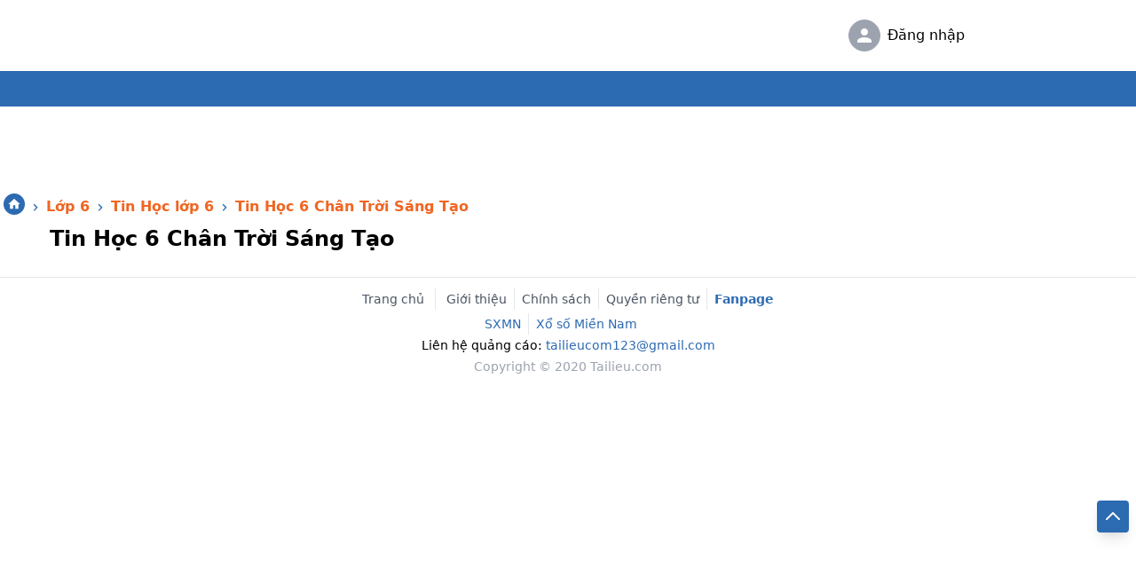

--- FILE ---
content_type: text/html; charset=utf-8
request_url: https://tailieu.com/giai-tin-hoc-6-chan-troi-sang-tao-c6824
body_size: 39503
content:
<!DOCTYPE html><html lang="vi"><head><meta name="theme-color" content="#2c6ab1" class="jsx-b15d6b58f5edc261"/><script async="" src="https://www.googletagmanager.com/gtag/js?id=G-QPW5F4KDMS"></script><script async="" custom-element="amp-analytics" src="https://pagead2.googlesyndication.com/pagead/js/adsbygoogle.js?client=ca-pub-3084353470359421"></script><link rel="stylesheet" class="jsx-b15d6b58f5edc261" data-href="https://fonts.googleapis.com/css?family=Roboto:400,500,700&amp;display=swap"/><link rel="preconnect" href="https://fonts.gstatic.com" crossorigin /><meta name="viewport" content="width=device-width"/><meta charSet="utf-8"/><title>Giải Tin Học 6 Chân Trời Sáng Tạo đầy đủ nhất</title><meta name="description" content="Hướng dẫn giải sách giáo khoa Tin Học 6 Chân Trời Sáng Tạo - Soạn Tin Học lớp 6 CTST chi tiết nhất, giúp học sinh tham khảo,ôn tập và giải các dạng bài tập trong SGK"/><meta name="keywords" content="tin học 6 chân trời sáng tạo, tin học lớp 6 chân trời sáng tạo, sách giáo khoa tin học 6 chân trời sáng tạo, sgk tin 6 chân trời sáng tạo, sách giáo khoa tin 6 chân trời sáng tạo, tin học 6 chân trời sáng tạo giải"/><meta name="robots" content="NOODP, NOYDIR"/><link rel="canonical" href="https://tailieu.com/giai-tin-hoc-6-chan-troi-sang-tao-c6824"/><meta name="geo.region" content="VN-HN"/><meta name="geo.placename" content="Hà Nội"/><meta name="geo.position" content="21.033953;105.785002"/><meta name="ICBM" content="21.033953, 105.785002"/><meta name="DC.title" content=""/><meta name="DC.Source" content="/"/><meta name="DC.Coverage" content="Vietnam"/><meta name="RATING" content="GENERAL"/><meta property="fb:app_id" content="224529274568575"/><meta property="og:type" content="website"/><meta property="og:title" content="Giải Tin Học 6 Chân Trời Sáng Tạo đầy đủ nhất"/><meta property="og:description" content="Hướng dẫn giải sách giáo khoa Tin Học 6 Chân Trời Sáng Tạo - Soạn Tin Học lớp 6 CTST chi tiết nhất, giúp học sinh tham khảo,ôn tập và giải các dạng bài tập trong SGK"/><meta property="og:url" content="https://tailieu.com/giai-tin-hoc-6-chan-troi-sang-tao-c6824"/><meta property="og:site_name" content="tailieu.com"/><meta property="og:image" content=""/><meta name="msvalidate.01" content="5DA77CF92B3E70B568703585509E8BF3"/><meta name="google-site-verification" content="googleb2e05926a9afd0a3"/><meta name="twitter:card" content="summary_large_image"/><meta name="twitter:site" content="www.tailieu.com"/><meta name="twitter:creator" content="TaiLieu.com"/><meta name="twitter:title" content="Giải Tin Học 6 Chân Trời Sáng Tạo đầy đủ nhất"/><meta name="twitter:description" content="Hướng dẫn giải sách giáo khoa Tin Học 6 Chân Trời Sáng Tạo - Soạn Tin Học lớp 6 CTST chi tiết nhất, giúp học sinh tham khảo,ôn tập và giải các dạng bài tập trong SGK"/><meta name="twitter:image" content=""/><meta property="article:publisher" content=""/><meta property="article:author" content="tailieu.com"/><meta property="article:section" content=""/><meta property="article:tag" content=""/><meta name="AUTHOR" content="tailieu.com"/><meta name="COPYRIGHT" content="Copyright (C) 2011 tailieu.com"/><link rel="index" title="" href="https://tailieu.com"/><link rel="image_src" type="image/jpeg" href=""/><link rel="shortcut icon" href="https://tailieu.com/favicon.ico"/><meta name="REVISIT-AFTER" content="1 DAYS"/><link rel="manifest" href="/manifest.json"/><link rel="apple-touch-icon-precomposed apple-touch-icon" sizes="57x57" href="/apple-touch-icon-57x57.png"/><link rel="apple-touch-icon-precomposed apple-touch-icon" sizes="114x114" href="/apple-touch-icon-114x114.png"/><link rel="apple-touch-icon-precomposed apple-touch-icon" sizes="72x72" href="/apple-touch-icon-72x72.png"/><link rel="apple-touch-icon-precomposed apple-touch-icon" sizes="144x144" href="/apple-touch-icon-144x144.png"/><link rel="apple-touch-icon" sizes="60x60" href="/apple-touch-icon-60x60.png"/><link rel="apple-touch-icon-precomposed apple-touch-icon" sizes="120x120" href="/apple-touch-icon-120x120.png"/><link rel="apple-touch-icon-precomposed apple-touch-icon" sizes="76x76" href="/apple-touch-icon-76x76.png"/><link rel="apple-touch-icon-precomposed apple-touch-icon" sizes="152x152" href="/apple-touch-icon-152x152.png"/><link rel="apple-touch-icon-precomposed apple-touch-icon" sizes="180x180" href="/apple-touch-icon-180x180.png"/><link rel="amphtml" href="https://tailieu.com/amp/giai-tin-hoc-6-chan-troi-sang-tao-c6824"/><script type="application/ld+json">{
    "@context": "https://schema.org",
    "@type": "BreadcrumbList",
    "itemListElement": [
      {
        "@type": "ListItem",
        "position": 0,
        "item": {
          "@id": "https://tailieu.com",
          "name": "Trang chủ"
        }
      },{
        "@type": "ListItem",
        "position": 1,
        "item": {
          "@id": "https://tailieu.com/tai-lieu-lop-6-c466",
          "name": "Lớp 6"
        }
      },{
        "@type": "ListItem",
        "position": 2,
        "item": {
          "@id": "https://tailieu.com/tin-hoc-lop-6-c328",
          "name": "Tin Học lớp 6"
        }
      },{
        "@type": "ListItem",
        "position": 4,
        "item": {
          "@id": "https://tailieu.com/giai-tin-hoc-6-chan-troi-sang-tao-c6824",
          "name": "Tin Học 6 Chân Trời Sáng Tạo"
        }
      }
     ]
  }</script><meta name="next-head-count" content="52"/><link rel="preload" href="/_next/static/css/78b080c35d71d20b.css" as="style"/><link rel="stylesheet" href="/_next/static/css/78b080c35d71d20b.css" data-n-g=""/><link rel="preload" href="/_next/static/css/3060c61e753fd5a9.css" as="style"/><link rel="stylesheet" href="/_next/static/css/3060c61e753fd5a9.css"/><link rel="preload" href="/_next/static/css/7abbc9f397056820.css" as="style"/><link rel="stylesheet" href="/_next/static/css/7abbc9f397056820.css"/><noscript data-n-css=""></noscript><script defer="" nomodule="" src="/_next/static/chunks/polyfills-a40ef1678bae11e696dba45124eadd70.js"></script><script defer="" src="/_next/static/chunks/a9a7754c-66c20ad36bb9c60f.js"></script><script defer="" src="/_next/static/chunks/5851-370fad310c478746.js"></script><script defer="" src="/_next/static/chunks/8031-b05b90ad163e940e.js"></script><script defer="" src="/_next/static/chunks/1746-50c0008ce67ebfdf.js"></script><script defer="" src="/_next/static/chunks/4499-c1fb84340dcaa2f2.js"></script><script defer="" src="/_next/static/chunks/2814-12beef12d8f712aa.js"></script><script defer="" src="/_next/static/chunks/4734-7dd1fef5bfcf769c.js"></script><script defer="" src="/_next/static/chunks/6024-1466f127d390b9b9.js"></script><script defer="" src="/_next/static/chunks/7591-833e7bc0ec036daf.js"></script><script defer="" src="/_next/static/chunks/7542.d5354a4521cc525c.js"></script><script defer="" src="/_next/static/chunks/1489.afbeb2e19b167deb.js"></script><script defer="" src="/_next/static/chunks/2443.dd841a594878e8b9.js"></script><script defer="" src="/_next/static/chunks/4865.6e1b55ef16120011.js"></script><script src="/_next/static/chunks/webpack-7a0a552fc1839cea.js" defer=""></script><script src="/_next/static/chunks/framework-d9c9992982ceff03.js" defer=""></script><script src="/_next/static/chunks/main-8d66a1516466bb22.js" defer=""></script><script src="/_next/static/chunks/pages/_app-6e73625bf591bd4f.js" defer=""></script><script src="/_next/static/chunks/252f366e-04680fd93b8da028.js" defer=""></script><script src="/_next/static/chunks/commons-715519c96e79e490.js" defer=""></script><script src="/_next/static/chunks/8186-dfa15248ec3e556b.js" defer=""></script><script src="/_next/static/chunks/7804-3f380901e278cf45.js" defer=""></script><script src="/_next/static/chunks/2962-c1981d451b13e328.js" defer=""></script><script src="/_next/static/chunks/9626-1ace0362bc88dd87.js" defer=""></script><script src="/_next/static/chunks/pages/article-category/%5B...id%5D-f5aa7d8c87366f37.js" defer=""></script><script src="/_next/static/6dd696b931256037086f159dad51ad527f0b7759/_buildManifest.js" defer=""></script><script src="/_next/static/6dd696b931256037086f159dad51ad527f0b7759/_ssgManifest.js" defer=""></script><script src="/_next/static/6dd696b931256037086f159dad51ad527f0b7759/_middlewareManifest.js" defer=""></script><style id="jss-server-side">.MuiSvgIcon-root {
  fill: currentColor;
  width: 1em;
  height: 1em;
  display: inline-block;
  font-size: 1.5rem;
  transition: fill 200ms cubic-bezier(0.4, 0, 0.2, 1) 0ms;
  flex-shrink: 0;
  user-select: none;
}
.MuiSvgIcon-colorPrimary {
  color: #3f51b5;
}
.MuiSvgIcon-colorSecondary {
  color: #f50057;
}
.MuiSvgIcon-colorAction {
  color: rgba(0, 0, 0, 0.54);
}
.MuiSvgIcon-colorError {
  color: #f44336;
}
.MuiSvgIcon-colorDisabled {
  color: rgba(0, 0, 0, 0.26);
}
.MuiSvgIcon-fontSizeInherit {
  font-size: inherit;
}
.MuiSvgIcon-fontSizeSmall {
  font-size: 1.25rem;
}
.MuiSvgIcon-fontSizeLarge {
  font-size: 2.1875rem;
}
.MuiDrawer-docked {
  flex: 0 0 auto;
}
.MuiDrawer-paper {
  top: 0;
  flex: 1 0 auto;
  height: 100%;
  display: flex;
  outline: 0;
  z-index: 1200;
  position: fixed;
  overflow-y: auto;
  flex-direction: column;
  -webkit-overflow-scrolling: touch;
}
.MuiDrawer-paperAnchorLeft {
  left: 0;
  right: auto;
}
.MuiDrawer-paperAnchorRight {
  left: auto;
  right: 0;
}
.MuiDrawer-paperAnchorTop {
  top: 0;
  left: 0;
  right: 0;
  bottom: auto;
  height: auto;
  max-height: 100%;
}
.MuiDrawer-paperAnchorBottom {
  top: auto;
  left: 0;
  right: 0;
  bottom: 0;
  height: auto;
  max-height: 100%;
}
.MuiDrawer-paperAnchorDockedLeft {
  border-right: 1px solid rgba(0, 0, 0, 0.12);
}
.MuiDrawer-paperAnchorDockedTop {
  border-bottom: 1px solid rgba(0, 0, 0, 0.12);
}
.MuiDrawer-paperAnchorDockedRight {
  border-left: 1px solid rgba(0, 0, 0, 0.12);
}
.MuiDrawer-paperAnchorDockedBottom {
  border-top: 1px solid rgba(0, 0, 0, 0.12);
}</style><style>/*! tailwindcss v2.2.16 | MIT License | https://tailwindcss.com*/

/*! modern-normalize v1.1.0 | MIT License | https://github.com/sindresorhus/modern-normalize */

/*! tailwindcss v2.2.16 | MIT License | https://tailwindcss.com*/

/*! modern-normalize v1.1.0 | MIT License | https://github.com/sindresorhus/modern-normalize */html{-moz-tab-size:4;-o-tab-size:4;tab-size:4;line-height:1.15;-webkit-text-size-adjust:100%}body{margin:0;font-family:system-ui,-apple-system,Segoe UI,Roboto,Helvetica,Arial,sans-serif,Apple Color Emoji,Segoe UI Emoji}hr{height:0;color:inherit}b{font-weight:bolder}code,pre{font-family:ui-monospace,SFMono-Regular,Consolas,Liberation Mono,Menlo,monospace;font-size:1em}small{font-size:80%}table{text-indent:0;border-color:inherit}button,input,textarea{font-family:inherit;font-size:100%;line-height:1.15;margin:0}button{text-transform:none}[type=button],[type=submit],button{-webkit-appearance:button}[type=search]{-webkit-appearance:textfield;outline-offset:-2px}h1,h2,h4,h5,h6,hr,p,pre{margin:0}button{background-color:transparent;background-image:none}fieldset,ol,ul{margin:0;padding:0}ol,ul{list-style:none}html{font-family:ui-sans-serif,system-ui,-apple-system,BlinkMacSystemFont,Segoe UI,Roboto,Helvetica Neue,Arial,Noto Sans,sans-serif,Apple Color Emoji,Segoe UI Emoji,Segoe UI Symbol,Noto Color Emoji;line-height:1.5}body{font-family:inherit;line-height:inherit}*,:after,:before{box-sizing:border-box;border:0 solid}hr{border-top-width:1px}img{border-style:solid}textarea{resize:vertical}input::-moz-placeholder, textarea::-moz-placeholder{opacity:1;color:#9ca3af}input::placeholder,textarea::placeholder{opacity:1;color:#9ca3af}[role=button],button{cursor:pointer}table{border-collapse:collapse}h1,h2,h4,h5,h6{font-size:inherit;font-weight:inherit}a{color:inherit;text-decoration:inherit}button,input,textarea{padding:0;line-height:inherit;color:inherit}code,pre{font-family:ui-monospace,SFMono-Regular,Menlo,Monaco,Consolas,Liberation Mono,Courier New,monospace}canvas,img,svg{display:block;vertical-align:middle}img{max-width:100%;height:auto}[hidden]{display:none}*,:after,:before{--tw-border-opacity:1;border-color:rgba(229,231,235,var(--tw-border-opacity))}h1{color:#2c6ab1}h2{color:#f06622}img,svg{display:inline}h1,h2,hr,p,pre{margin:revert}h4,h5,h6{margin-top:.5em;margin-bottom:.5em}.group:hover>.children-group-hover\:block{display:block}.text-size-110 .html-content{font-size:1.25rem}.text-size-120 .html-content{font-size:1.5rem}.html-content{font-size:1.125rem;font-family:Noto Serif,serif}.h-bottom-bar{height:3rem}.h-table-content{height:calc(100vh - 3rem)}.h-bottom-bar-ios-not-safari{height:3.5rem}.h-table-content-ios-not-safari{height:calc(100vh - 2.5rem)}.hdc-csi_square{width:336px;height:280px;margin:0 auto;display:block}.hdc-csi_header{margin:auto;width:320px;height:100px}@media(max-width:640px) and (min-width:321px){.hdc-csi_square{width:336px;height:280px}}@media(max-width:320px){.hdc-csi_square{width:300px;height:250px}}@media(max-width:1279px) and (min-width:768px){.hdc-csi_header{width:728px;height:90px}}@media(min-width:1280px){.hdc-csi_header{width:970px;height:90px}}.container{width:100%}@media (min-width:600px){.container{max-width:600px}}@media (min-width:960px){.container{max-width:960px}}@media (min-width:1280px){.container{max-width:1280px}}@media (min-width:1920px){.container{max-width:1920px}}.visible{visibility:visible}.fixed{position:fixed}.absolute{position:absolute}.relative{position:relative}.sticky{position:sticky}.top-0{top:0}.top-1{top:.25rem}.top-2{top:.5rem}.top-10{top:2.5rem}.right-0{right:0}.right-2{right:.5rem}.bottom-0{bottom:0}.bottom-30{bottom:7.5rem}.left-0{left:0}.left-5{left:1.25rem}.-left-1{left:-.25rem}.z-0{z-index:0}.z-10{z-index:10}.z-20{z-index:20}.z-30{z-index:30}.z-50{z-index:50}.m-0{margin:0}.m-auto{margin:auto}.mx-1{margin-left:.25rem;margin-right:.25rem}.mx-2{margin-left:.5rem;margin-right:.5rem}.mx-4{margin-left:1rem;margin-right:1rem}.mx-auto{margin-left:auto;margin-right:auto}.my-0{margin-top:0;margin-bottom:0}.my-1{margin-top:.25rem;margin-bottom:.25rem}.my-2{margin-top:.5rem;margin-bottom:.5rem}.my-3{margin-top:.75rem;margin-bottom:.75rem}.mt-1{margin-top:.25rem}.mt-2{margin-top:.5rem}.mt-3{margin-top:.75rem}.mt-4{margin-top:1rem}.mt-5{margin-top:1.25rem}.mt-6{margin-top:1.5rem}.mt-8{margin-top:2rem}.-mt-14{margin-top:-3.5rem}.mr-2{margin-right:.5rem}.mb-1{margin-bottom:.25rem}.mb-8{margin-bottom:2rem}.ml-1{margin-left:.25rem}.ml-2{margin-left:.5rem}.ml-4{margin-left:1rem}.ml-6{margin-left:1.5rem}.box-border{box-sizing:border-box}.block{display:block}.inline-block{display:inline-block}.inline{display:inline}.flex{display:flex}.table{display:table}.grid{display:grid}.hidden{display:none}.h-3{height:.75rem}.h-4{height:1rem}.h-5{height:1.25rem}.h-6{height:1.5rem}.h-7{height:1.75rem}.h-8{height:2rem}.h-9{height:2.25rem}.h-10{height:2.5rem}.h-12{height:3rem}.h-14{height:3.5rem}.h-18{height:4.5rem}.h-24{height:6rem}.h-40{height:10rem}.h-auto{height:auto}.h-px{height:1px}.h-full{height:100%}.h-screen{height:100vh}.h-50vw{height:50vw}.min-h-2{min-height:.5rem}.min-h-12{min-height:3rem}.min-h-45{min-height:11.25rem}.min-h-screen{min-height:100vh}.w-3{width:.75rem}.w-4{width:1rem}.w-5{width:1.25rem}.w-6{width:1.5rem}.w-7{width:1.75rem}.w-8{width:2rem}.w-9{width:2.25rem}.w-10{width:2.5rem}.w-12{width:3rem}.w-16{width:4rem}.w-18{width:4.5rem}.w-20{width:5rem}.w-24{width:6rem}.w-28{width:7rem}.w-30{width:7.5rem}.w-32{width:8rem}.w-36{width:9rem}.w-40{width:10rem}.w-60{width:15rem}.w-72{width:18rem}.w-80{width:20rem}.w-168{width:42rem}.w-auto{width:auto}.w-px{width:1px}.w-1\/2,.w-2\/4{width:50%}.w-3\/4{width:75%}.w-10\/12{width:83.333333%}.w-11\/12{width:91.666667%}.w-full{width:100%}.w-screen{width:100vw}.w-80vw{width:80vw}.max-w-3xl{max-width:48rem}.max-w-7xl{max-width:80rem}.max-w-full{max-width:100%}.max-w-screen-padding{max-width:calc(100vw - 24px)}.flex-1{flex:1 1 0%}.cursor-default{cursor:default}.cursor-pointer{cursor:pointer}.cursor-wait{cursor:wait}.cursor-not-allowed{cursor:not-allowed}.list-inside{list-style-position:inside}.list-outside{list-style-position:outside}.list-disc{list-style-type:disc}.grid-cols-1{grid-template-columns:repeat(1,minmax(0,1fr))}.grid-cols-2{grid-template-columns:repeat(2,minmax(0,1fr))}.grid-cols-3{grid-template-columns:repeat(3,minmax(0,1fr))}.grid-cols-5{grid-template-columns:repeat(5,minmax(0,1fr))}.flex-row{flex-direction:row}.flex-col{flex-direction:column}.flex-col-reverse{flex-direction:column-reverse}.items-end{align-items:flex-end}.items-center{align-items:center}.justify-start{justify-content:flex-start}.justify-end{justify-content:flex-end}.justify-center{justify-content:center}.justify-between{justify-content:space-between}.gap-1{gap:.25rem}.gap-2{gap:.5rem}.gap-3{gap:.75rem}.gap-4{gap:1rem}.overflow-auto{overflow:auto}.overflow-hidden{overflow:hidden}.overflow-x-auto{overflow-x:auto}.truncate{overflow:hidden;text-overflow:ellipsis}.truncate,.whitespace-nowrap{white-space:nowrap}.rounded{border-radius:.25rem}.rounded-md{border-radius:.375rem}.rounded-xl{border-radius:.75rem}.rounded-full{border-radius:9999px}.rounded-r-md{border-top-right-radius:.375rem;border-bottom-right-radius:.375rem}.rounded-b{border-bottom-right-radius:.25rem;border-bottom-left-radius:.25rem}.border-2{border-width:2px}.border-4{border-width:4px}.border{border-width:1px}.border-t-2{border-top-width:2px}.border-t{border-top-width:1px}.border-r-0{border-right-width:0}.border-r{border-right-width:1px}.border-b{border-bottom-width:1px}.border-l{border-left-width:1px}.border-solid{border-style:solid}.border-dashed{border-style:dashed}.border-transparent{border-color:transparent}.border-white{--tw-border-opacity:1;border-color:rgba(255,255,255,var(--tw-border-opacity))}.border-gray-100{--tw-border-opacity:1;border-color:rgba(243,244,246,var(--tw-border-opacity))}.border-gray-200{--tw-border-opacity:1;border-color:rgba(229,231,235,var(--tw-border-opacity))}.border-gray-300{--tw-border-opacity:1;border-color:rgba(209,213,219,var(--tw-border-opacity))}.border-gray-400{--tw-border-opacity:1;border-color:rgba(156,163,175,var(--tw-border-opacity))}.border-gray-500{--tw-border-opacity:1;border-color:rgba(107,114,128,var(--tw-border-opacity))}.border-red-500{--tw-border-opacity:1;border-color:rgba(239,68,68,var(--tw-border-opacity))}.border-red-600{--tw-border-opacity:1;border-color:rgba(220,38,38,var(--tw-border-opacity))}.border-green-500{--tw-border-opacity:1;border-color:rgba(16,185,129,var(--tw-border-opacity))}.border-blue-800{--tw-border-opacity:1;border-color:rgba(30,64,175,var(--tw-border-opacity))}.border-primary{--tw-border-opacity:1;border-color:rgba(44,106,177,var(--tw-border-opacity))}.border-secondary,.hover\:border-secondary:hover{--tw-border-opacity:1;border-color:rgba(240,102,34,var(--tw-border-opacity))}.focus\:border-transparent:focus{border-color:transparent}.bg-black{--tw-bg-opacity:1;background-color:rgba(0,0,0,var(--tw-bg-opacity))}.bg-white{--tw-bg-opacity:1;background-color:rgba(255,255,255,var(--tw-bg-opacity))}.bg-gray-50{--tw-bg-opacity:1;background-color:rgba(249,250,251,var(--tw-bg-opacity))}.bg-gray-100{--tw-bg-opacity:1;background-color:rgba(243,244,246,var(--tw-bg-opacity))}.bg-gray-200{--tw-bg-opacity:1;background-color:rgba(229,231,235,var(--tw-bg-opacity))}.bg-gray-400{--tw-bg-opacity:1;background-color:rgba(156,163,175,var(--tw-bg-opacity))}.bg-gray-700{--tw-bg-opacity:1;background-color:rgba(55,65,81,var(--tw-bg-opacity))}.bg-red-600{--tw-bg-opacity:1;background-color:rgba(220,38,38,var(--tw-bg-opacity))}.bg-green-500{--tw-bg-opacity:1;background-color:rgba(16,185,129,var(--tw-bg-opacity))}.bg-blue-200{--tw-bg-opacity:1;background-color:rgba(191,219,254,var(--tw-bg-opacity))}.bg-blue-800{--tw-bg-opacity:1;background-color:rgba(30,64,175,var(--tw-bg-opacity))}.bg-primary{--tw-bg-opacity:1;background-color:rgba(44,106,177,var(--tw-bg-opacity))}.bg-secondary{--tw-bg-opacity:1;background-color:rgba(240,102,34,var(--tw-bg-opacity))}.hover\:bg-gray-50:hover{--tw-bg-opacity:1;background-color:rgba(249,250,251,var(--tw-bg-opacity))}.hover\:bg-gray-100:hover{--tw-bg-opacity:1;background-color:rgba(243,244,246,var(--tw-bg-opacity))}.hover\:bg-gray-300:hover{--tw-bg-opacity:1;background-color:rgba(209,213,219,var(--tw-bg-opacity))}.hover\:bg-primary:hover{--tw-bg-opacity:1;background-color:rgba(44,106,177,var(--tw-bg-opacity))}.hover\:bg-secondary:hover{--tw-bg-opacity:1;background-color:rgba(240,102,34,var(--tw-bg-opacity))}.object-cover{-o-object-fit:cover;object-fit:cover}.p-1{padding:.25rem}.p-2{padding:.5rem}.p-4{padding:1rem}.px-1{padding-left:.25rem;padding-right:.25rem}.px-2{padding-left:.5rem;padding-right:.5rem}.px-3{padding-left:.75rem;padding-right:.75rem}.px-4{padding-left:1rem;padding-right:1rem}.px-6{padding-left:1.5rem;padding-right:1.5rem}.py-1{padding-top:.25rem;padding-bottom:.25rem}.py-2{padding-top:.5rem;padding-bottom:.5rem}.py-3{padding-top:.75rem;padding-bottom:.75rem}.py-5{padding-top:1.25rem;padding-bottom:1.25rem}.pt-2{padding-top:.5rem}.pt-5{padding-top:1.25rem}.pt-1\/2{padding-top:50%}.pr-2{padding-right:.5rem}.pr-3{padding-right:.75rem}.pb-2{padding-bottom:.5rem}.pb-4{padding-bottom:1rem}.pl-1{padding-left:.25rem}.pl-2{padding-left:.5rem}.pl-3{padding-left:.75rem}.text-left{text-align:left}.text-center{text-align:center}.font-roboto{font-family:Roboto,-apple-system,BlinkMacSystemFont,Segoe UI,Oxygen,Ubuntu,Cantarell,Fira Sans,Droid Sans,Helvetica Neue,sans-serif}.text-xs{font-size:.75rem;line-height:1rem}.text-sm{font-size:.875rem;line-height:1.25rem}.text-base{font-size:1rem;line-height:1.5rem}.text-lg{font-size:1.125rem}.text-lg,.text-xl{line-height:1.75rem}.text-xl{font-size:1.25rem}.text-2xl{font-size:1.5rem;line-height:2rem}.text-3xl{font-size:1.875rem;line-height:2.25rem}.text-4xl{font-size:2.25rem;line-height:2.5rem}.text-7xl{font-size:4.5rem;line-height:1}.font-normal{font-weight:400}.font-medium{font-weight:500}.font-semibold{font-weight:600}.font-bold{font-weight:700}.uppercase{text-transform:uppercase}.lowercase{text-transform:lowercase}.italic{font-style:italic}.text-black{--tw-text-opacity:1;color:rgba(0,0,0,var(--tw-text-opacity))}.text-white{--tw-text-opacity:1;color:rgba(255,255,255,var(--tw-text-opacity))}.text-gray-300{--tw-text-opacity:1;color:rgba(209,213,219,var(--tw-text-opacity))}.text-gray-400{--tw-text-opacity:1;color:rgba(156,163,175,var(--tw-text-opacity))}.text-gray-500{--tw-text-opacity:1;color:rgba(107,114,128,var(--tw-text-opacity))}.text-gray-600{--tw-text-opacity:1;color:rgba(75,85,99,var(--tw-text-opacity))}.text-gray-700{--tw-text-opacity:1;color:rgba(55,65,81,var(--tw-text-opacity))}.text-red-500{--tw-text-opacity:1;color:rgba(239,68,68,var(--tw-text-opacity))}.text-red-600{--tw-text-opacity:1;color:rgba(220,38,38,var(--tw-text-opacity))}.text-green-400{--tw-text-opacity:1;color:rgba(52,211,153,var(--tw-text-opacity))}.text-green-500{--tw-text-opacity:1;color:rgba(16,185,129,var(--tw-text-opacity))}.text-blue-500{--tw-text-opacity:1;color:rgba(59,130,246,var(--tw-text-opacity))}.text-blue-600{--tw-text-opacity:1;color:rgba(37,99,235,var(--tw-text-opacity))}.text-primary{--tw-text-opacity:1;color:rgba(44,106,177,var(--tw-text-opacity))}.text-secondary{--tw-text-opacity:1;color:rgba(240,102,34,var(--tw-text-opacity))}.text-star{--tw-text-opacity:1;color:rgba(248,183,3,var(--tw-text-opacity))}.hover\:text-white:hover{--tw-text-opacity:1;color:rgba(255,255,255,var(--tw-text-opacity))}.hover\:text-secondary:hover{--tw-text-opacity:1;color:rgba(240,102,34,var(--tw-text-opacity))}.underline{text-decoration:underline}.no-underline{text-decoration:none}.opacity-25{opacity:.25}.opacity-30{opacity:.3}.opacity-50{opacity:.5}.opacity-70{opacity:.7}.opacity-100{opacity:1}.hover\:opacity-70:hover{opacity:.7}.hover\:opacity-75:hover{opacity:.75}.hover\:opacity-80:hover{opacity:.8}.hover\:opacity-100:hover{opacity:1}*,:after,:before{--tw-shadow:0 0 transparent}.shadow{--tw-shadow:0 1px 3px 0 rgba(0,0,0,0.1),0 1px 2px 0 rgba(0,0,0,0.06)}.shadow,.shadow-md{box-shadow:var(--tw-ring-offset-shadow,0 0 transparent),var(--tw-ring-shadow,0 0 transparent),var(--tw-shadow)}.shadow-md{--tw-shadow:0 4px 6px -1px rgba(0,0,0,0.1),0 2px 4px -1px rgba(0,0,0,0.06)}.shadow-lg{--tw-shadow:0 10px 15px -3px rgba(0,0,0,0.1),0 4px 6px -2px rgba(0,0,0,0.05)}.shadow-lg,.shadow-xl{box-shadow:var(--tw-ring-offset-shadow,0 0 transparent),var(--tw-ring-shadow,0 0 transparent),var(--tw-shadow)}.shadow-xl{--tw-shadow:0 20px 25px -5px rgba(0,0,0,0.1),0 10px 10px -5px rgba(0,0,0,0.04)}.hover\:shadow-md:hover{--tw-shadow:0 4px 6px -1px rgba(0,0,0,0.1),0 2px 4px -1px rgba(0,0,0,0.06);box-shadow:var(--tw-ring-offset-shadow,0 0 transparent),var(--tw-ring-shadow,0 0 transparent),var(--tw-shadow)}.focus\:outline-none:focus,.outline-none{outline:2px solid transparent;outline-offset:2px}.focus\:outline-primary:focus{outline:1px solid #2c6ab1;outline-offset:0}*,:after,:before{--tw-ring-inset:var(--tw-empty,/*!*/ /*!*/);--tw-ring-offset-width:0px;--tw-ring-offset-color:#fff;--tw-ring-color:rgba(59,130,246,0.5);--tw-ring-offset-shadow:0 0 transparent;--tw-ring-shadow:0 0 transparent}.filter{--tw-blur:var(--tw-empty,/*!*/ /*!*/);--tw-brightness:var(--tw-empty,/*!*/ /*!*/);--tw-contrast:var(--tw-empty,/*!*/ /*!*/);--tw-grayscale:var(--tw-empty,/*!*/ /*!*/);--tw-hue-rotate:var(--tw-empty,/*!*/ /*!*/);--tw-invert:var(--tw-empty,/*!*/ /*!*/);--tw-saturate:var(--tw-empty,/*!*/ /*!*/);--tw-sepia:var(--tw-empty,/*!*/ /*!*/);--tw-drop-shadow:var(--tw-empty,/*!*/ /*!*/);filter:var(--tw-blur) var(--tw-brightness) var(--tw-contrast) var(--tw-grayscale) var(--tw-hue-rotate) var(--tw-invert) var(--tw-saturate) var(--tw-sepia) var(--tw-drop-shadow)}.transition{transition-property:background-color,border-color,color,fill,stroke,opacity,box-shadow,transform,filter,backdrop-filter;transition-timing-function:cubic-bezier(.4,0,.2,1);transition-duration:.15s}.transition-opacity{transition-property:opacity;transition-timing-function:cubic-bezier(.4,0,.2,1);transition-duration:.15s}.border-t-secondary{border-top-color:#f06622}.custom-text-trans-init{text-transform:none}.border-gray-300{border-color:hsla(0,0%,80%,.5019607843137255)}.hover-underline:hover{color:#fff;text-decoration:underline}.hover-article-categories:hover i,.hover-article-categories:hover span{color:#f06622}.hover-article-categories:hover{background-color:rgba(0,0,0,.04)}.wk-box-1{-webkit-line-clamp:1}.wk-box-1,.wk-box-2{display:-webkit-box;-webkit-box-orient:vertical;overflow:hidden;text-overflow:ellipsis}.wk-box-2{-webkit-line-clamp:2}.wk-box-3{display:-webkit-box;-webkit-line-clamp:3;-webkit-box-orient:vertical;overflow:hidden;text-overflow:ellipsis}.custom-bg-facebook{background-color:#4267b2}@media (min-width:600px){.sm\:mt-0{margin-top:0}.sm\:mt-1{margin-top:.25rem}.sm\:mt-2{margin-top:.5rem}.sm\:mt-4{margin-top:1rem}.sm\:mr-3{margin-right:.75rem}.sm\:mb-0{margin-bottom:0}.sm\:ml-1{margin-left:.25rem}.sm\:ml-2{margin-left:.5rem}.sm\:block{display:block}.sm\:flex{display:flex}.sm\:grid{display:grid}.sm\:hidden{display:none}.sm\:h-10{height:2.5rem}.sm\:h-12{height:3rem}.sm\:h-40{height:10rem}.sm\:h-auto{height:auto}.sm\:h-full{height:100%}.sm\:h-900px{height:900px}.sm\:w-48{width:12rem}.sm\:w-52{width:12.75rem}.sm\:w-72{width:18rem}.sm\:w-80{width:20rem}.sm\:w-auto{width:auto}.sm\:w-1\/2{width:50%}.sm\:w-1\/4{width:25%}.sm\:w-2\/5{width:40%}.sm\:w-max{width:-moz-max-content;width:max-content}.sm\:flex-1{flex:1 1 0%}.sm\:grid-cols-2{grid-template-columns:repeat(2,minmax(0,1fr))}.sm\:grid-cols-3{grid-template-columns:repeat(3,minmax(0,1fr))}.sm\:flex-row{flex-direction:row}.sm\:flex-col{flex-direction:column}.sm\:flex-wrap{flex-wrap:wrap}.sm\:items-center{align-items:center}.sm\:justify-start{justify-content:flex-start}.sm\:justify-center{justify-content:center}.sm\:border-r{border-right-width:1px}.sm\:bg-white{--tw-bg-opacity:1;background-color:rgba(255,255,255,var(--tw-bg-opacity))}.sm\:p-0{padding:0}.sm\:px-4{padding-left:1rem;padding-right:1rem}.sm\:py-0{padding-top:0;padding-bottom:0}.sm\:py-2{padding-top:.5rem;padding-bottom:.5rem}.sm\:pt-36{padding-top:9rem}.sm\:pl-4{padding-left:1rem}.sm\:pl-6{padding-left:1.5rem}.sm\:text-sm{font-size:.875rem;line-height:1.25rem}.sm\:text-base{font-size:1rem;line-height:1.5rem}.sm\:text-lg{font-size:1.125rem;line-height:1.75rem}.sm\:text-2xl{font-size:1.5rem;line-height:2rem}.sm\:justify-unset{justify-content:initial}.sm\:wk-box-1{-webkit-line-clamp:1}.sm\:wk-box-1,.sm\:wk-box-3{display:-webkit-box;-webkit-box-orient:vertical;overflow:hidden;text-overflow:ellipsis}.sm\:wk-box-3{-webkit-line-clamp:3}.sm\:wk-box-4{display:-webkit-box;-webkit-line-clamp:4;-webkit-box-orient:vertical;overflow:hidden;text-overflow:ellipsis}}@media (min-width:960px){.md\:static{position:static}.md\:my-4{margin-top:1rem;margin-bottom:1rem}.md\:mt-0{margin-top:0}.md\:mt-2{margin-top:.5rem}.md\:mt-4{margin-top:1rem}.md\:ml-2{margin-left:.5rem}.md\:ml-4{margin-left:1rem}.md\:block{display:block}.md\:flex{display:flex}.md\:hidden{display:none}.md\:h-12{height:3rem}.md\:h-110{height:27.5rem}.md\:w-56{width:14rem}.md\:w-60{width:15rem}.md\:w-80{width:20rem}.md\:w-96{width:24rem}.md\:w-104{width:26rem}.md\:w-154{width:38.5rem}.md\:w-168{width:42rem}.md\:w-full{width:100%}.md\:grid-cols-1{grid-template-columns:repeat(1,minmax(0,1fr))}.md\:grid-cols-2{grid-template-columns:repeat(2,minmax(0,1fr))}.md\:grid-cols-3{grid-template-columns:repeat(3,minmax(0,1fr))}.md\:grid-cols-4{grid-template-columns:repeat(4,minmax(0,1fr))}.md\:flex-row{flex-direction:row}.md\:flex-col{flex-direction:column}.md\:items-center{align-items:center}.md\:justify-start{justify-content:flex-start}.md\:justify-center{justify-content:center}.md\:border-none{border-style:none}.md\:p-0{padding:0}.md\:px-0{padding-left:0;padding-right:0}.md\:py-0{padding-top:0;padding-bottom:0}.md\:py-4{padding-top:1rem;padding-bottom:1rem}.md\:pr-4{padding-right:1rem}.md\:text-2xl{font-size:1.5rem;line-height:2rem}.md\:shadow-none{--tw-shadow:0 0 transparent;box-shadow:var(--tw-ring-offset-shadow,0 0 transparent),var(--tw-ring-shadow,0 0 transparent),var(--tw-shadow)}}@media (min-width:1280px){.lg\:ml-4{margin-left:1rem}.lg\:h-168{height:42rem}.lg\:w-72{width:18rem}.lg\:flex-row{flex-direction:row}.lg\:px-3{padding-left:.75rem;padding-right:.75rem}}</style><style data-href="https://fonts.googleapis.com/css?family=Roboto:400,500,700&display=swap">@font-face{font-family:'Roboto';font-style:normal;font-weight:400;font-stretch:normal;font-display:swap;src:url(https://fonts.gstatic.com/l/font?kit=KFOMCnqEu92Fr1ME7kSn66aGLdTylUAMQXC89YmC2DPNWubEbVmUiAw&skey=a0a0114a1dcab3ac&v=v50) format('woff')}@font-face{font-family:'Roboto';font-style:normal;font-weight:500;font-stretch:normal;font-display:swap;src:url(https://fonts.gstatic.com/l/font?kit=KFOMCnqEu92Fr1ME7kSn66aGLdTylUAMQXC89YmC2DPNWub2bVmUiAw&skey=a0a0114a1dcab3ac&v=v50) format('woff')}@font-face{font-family:'Roboto';font-style:normal;font-weight:700;font-stretch:normal;font-display:swap;src:url(https://fonts.gstatic.com/l/font?kit=KFOMCnqEu92Fr1ME7kSn66aGLdTylUAMQXC89YmC2DPNWuYjalmUiAw&skey=a0a0114a1dcab3ac&v=v50) format('woff')}@font-face{font-family:'Roboto';font-style:normal;font-weight:400;font-stretch:100%;font-display:swap;src:url(https://fonts.gstatic.com/s/roboto/v50/KFO7CnqEu92Fr1ME7kSn66aGLdTylUAMa3GUBHMdazTgWw.woff2) format('woff2');unicode-range:U+0460-052F,U+1C80-1C8A,U+20B4,U+2DE0-2DFF,U+A640-A69F,U+FE2E-FE2F}@font-face{font-family:'Roboto';font-style:normal;font-weight:400;font-stretch:100%;font-display:swap;src:url(https://fonts.gstatic.com/s/roboto/v50/KFO7CnqEu92Fr1ME7kSn66aGLdTylUAMa3iUBHMdazTgWw.woff2) format('woff2');unicode-range:U+0301,U+0400-045F,U+0490-0491,U+04B0-04B1,U+2116}@font-face{font-family:'Roboto';font-style:normal;font-weight:400;font-stretch:100%;font-display:swap;src:url(https://fonts.gstatic.com/s/roboto/v50/KFO7CnqEu92Fr1ME7kSn66aGLdTylUAMa3CUBHMdazTgWw.woff2) format('woff2');unicode-range:U+1F00-1FFF}@font-face{font-family:'Roboto';font-style:normal;font-weight:400;font-stretch:100%;font-display:swap;src:url(https://fonts.gstatic.com/s/roboto/v50/KFO7CnqEu92Fr1ME7kSn66aGLdTylUAMa3-UBHMdazTgWw.woff2) format('woff2');unicode-range:U+0370-0377,U+037A-037F,U+0384-038A,U+038C,U+038E-03A1,U+03A3-03FF}@font-face{font-family:'Roboto';font-style:normal;font-weight:400;font-stretch:100%;font-display:swap;src:url(https://fonts.gstatic.com/s/roboto/v50/KFO7CnqEu92Fr1ME7kSn66aGLdTylUAMawCUBHMdazTgWw.woff2) format('woff2');unicode-range:U+0302-0303,U+0305,U+0307-0308,U+0310,U+0312,U+0315,U+031A,U+0326-0327,U+032C,U+032F-0330,U+0332-0333,U+0338,U+033A,U+0346,U+034D,U+0391-03A1,U+03A3-03A9,U+03B1-03C9,U+03D1,U+03D5-03D6,U+03F0-03F1,U+03F4-03F5,U+2016-2017,U+2034-2038,U+203C,U+2040,U+2043,U+2047,U+2050,U+2057,U+205F,U+2070-2071,U+2074-208E,U+2090-209C,U+20D0-20DC,U+20E1,U+20E5-20EF,U+2100-2112,U+2114-2115,U+2117-2121,U+2123-214F,U+2190,U+2192,U+2194-21AE,U+21B0-21E5,U+21F1-21F2,U+21F4-2211,U+2213-2214,U+2216-22FF,U+2308-230B,U+2310,U+2319,U+231C-2321,U+2336-237A,U+237C,U+2395,U+239B-23B7,U+23D0,U+23DC-23E1,U+2474-2475,U+25AF,U+25B3,U+25B7,U+25BD,U+25C1,U+25CA,U+25CC,U+25FB,U+266D-266F,U+27C0-27FF,U+2900-2AFF,U+2B0E-2B11,U+2B30-2B4C,U+2BFE,U+3030,U+FF5B,U+FF5D,U+1D400-1D7FF,U+1EE00-1EEFF}@font-face{font-family:'Roboto';font-style:normal;font-weight:400;font-stretch:100%;font-display:swap;src:url(https://fonts.gstatic.com/s/roboto/v50/KFO7CnqEu92Fr1ME7kSn66aGLdTylUAMaxKUBHMdazTgWw.woff2) format('woff2');unicode-range:U+0001-000C,U+000E-001F,U+007F-009F,U+20DD-20E0,U+20E2-20E4,U+2150-218F,U+2190,U+2192,U+2194-2199,U+21AF,U+21E6-21F0,U+21F3,U+2218-2219,U+2299,U+22C4-22C6,U+2300-243F,U+2440-244A,U+2460-24FF,U+25A0-27BF,U+2800-28FF,U+2921-2922,U+2981,U+29BF,U+29EB,U+2B00-2BFF,U+4DC0-4DFF,U+FFF9-FFFB,U+10140-1018E,U+10190-1019C,U+101A0,U+101D0-101FD,U+102E0-102FB,U+10E60-10E7E,U+1D2C0-1D2D3,U+1D2E0-1D37F,U+1F000-1F0FF,U+1F100-1F1AD,U+1F1E6-1F1FF,U+1F30D-1F30F,U+1F315,U+1F31C,U+1F31E,U+1F320-1F32C,U+1F336,U+1F378,U+1F37D,U+1F382,U+1F393-1F39F,U+1F3A7-1F3A8,U+1F3AC-1F3AF,U+1F3C2,U+1F3C4-1F3C6,U+1F3CA-1F3CE,U+1F3D4-1F3E0,U+1F3ED,U+1F3F1-1F3F3,U+1F3F5-1F3F7,U+1F408,U+1F415,U+1F41F,U+1F426,U+1F43F,U+1F441-1F442,U+1F444,U+1F446-1F449,U+1F44C-1F44E,U+1F453,U+1F46A,U+1F47D,U+1F4A3,U+1F4B0,U+1F4B3,U+1F4B9,U+1F4BB,U+1F4BF,U+1F4C8-1F4CB,U+1F4D6,U+1F4DA,U+1F4DF,U+1F4E3-1F4E6,U+1F4EA-1F4ED,U+1F4F7,U+1F4F9-1F4FB,U+1F4FD-1F4FE,U+1F503,U+1F507-1F50B,U+1F50D,U+1F512-1F513,U+1F53E-1F54A,U+1F54F-1F5FA,U+1F610,U+1F650-1F67F,U+1F687,U+1F68D,U+1F691,U+1F694,U+1F698,U+1F6AD,U+1F6B2,U+1F6B9-1F6BA,U+1F6BC,U+1F6C6-1F6CF,U+1F6D3-1F6D7,U+1F6E0-1F6EA,U+1F6F0-1F6F3,U+1F6F7-1F6FC,U+1F700-1F7FF,U+1F800-1F80B,U+1F810-1F847,U+1F850-1F859,U+1F860-1F887,U+1F890-1F8AD,U+1F8B0-1F8BB,U+1F8C0-1F8C1,U+1F900-1F90B,U+1F93B,U+1F946,U+1F984,U+1F996,U+1F9E9,U+1FA00-1FA6F,U+1FA70-1FA7C,U+1FA80-1FA89,U+1FA8F-1FAC6,U+1FACE-1FADC,U+1FADF-1FAE9,U+1FAF0-1FAF8,U+1FB00-1FBFF}@font-face{font-family:'Roboto';font-style:normal;font-weight:400;font-stretch:100%;font-display:swap;src:url(https://fonts.gstatic.com/s/roboto/v50/KFO7CnqEu92Fr1ME7kSn66aGLdTylUAMa3OUBHMdazTgWw.woff2) format('woff2');unicode-range:U+0102-0103,U+0110-0111,U+0128-0129,U+0168-0169,U+01A0-01A1,U+01AF-01B0,U+0300-0301,U+0303-0304,U+0308-0309,U+0323,U+0329,U+1EA0-1EF9,U+20AB}@font-face{font-family:'Roboto';font-style:normal;font-weight:400;font-stretch:100%;font-display:swap;src:url(https://fonts.gstatic.com/s/roboto/v50/KFO7CnqEu92Fr1ME7kSn66aGLdTylUAMa3KUBHMdazTgWw.woff2) format('woff2');unicode-range:U+0100-02BA,U+02BD-02C5,U+02C7-02CC,U+02CE-02D7,U+02DD-02FF,U+0304,U+0308,U+0329,U+1D00-1DBF,U+1E00-1E9F,U+1EF2-1EFF,U+2020,U+20A0-20AB,U+20AD-20C0,U+2113,U+2C60-2C7F,U+A720-A7FF}@font-face{font-family:'Roboto';font-style:normal;font-weight:400;font-stretch:100%;font-display:swap;src:url(https://fonts.gstatic.com/s/roboto/v50/KFO7CnqEu92Fr1ME7kSn66aGLdTylUAMa3yUBHMdazQ.woff2) format('woff2');unicode-range:U+0000-00FF,U+0131,U+0152-0153,U+02BB-02BC,U+02C6,U+02DA,U+02DC,U+0304,U+0308,U+0329,U+2000-206F,U+20AC,U+2122,U+2191,U+2193,U+2212,U+2215,U+FEFF,U+FFFD}@font-face{font-family:'Roboto';font-style:normal;font-weight:500;font-stretch:100%;font-display:swap;src:url(https://fonts.gstatic.com/s/roboto/v50/KFO7CnqEu92Fr1ME7kSn66aGLdTylUAMa3GUBHMdazTgWw.woff2) format('woff2');unicode-range:U+0460-052F,U+1C80-1C8A,U+20B4,U+2DE0-2DFF,U+A640-A69F,U+FE2E-FE2F}@font-face{font-family:'Roboto';font-style:normal;font-weight:500;font-stretch:100%;font-display:swap;src:url(https://fonts.gstatic.com/s/roboto/v50/KFO7CnqEu92Fr1ME7kSn66aGLdTylUAMa3iUBHMdazTgWw.woff2) format('woff2');unicode-range:U+0301,U+0400-045F,U+0490-0491,U+04B0-04B1,U+2116}@font-face{font-family:'Roboto';font-style:normal;font-weight:500;font-stretch:100%;font-display:swap;src:url(https://fonts.gstatic.com/s/roboto/v50/KFO7CnqEu92Fr1ME7kSn66aGLdTylUAMa3CUBHMdazTgWw.woff2) format('woff2');unicode-range:U+1F00-1FFF}@font-face{font-family:'Roboto';font-style:normal;font-weight:500;font-stretch:100%;font-display:swap;src:url(https://fonts.gstatic.com/s/roboto/v50/KFO7CnqEu92Fr1ME7kSn66aGLdTylUAMa3-UBHMdazTgWw.woff2) format('woff2');unicode-range:U+0370-0377,U+037A-037F,U+0384-038A,U+038C,U+038E-03A1,U+03A3-03FF}@font-face{font-family:'Roboto';font-style:normal;font-weight:500;font-stretch:100%;font-display:swap;src:url(https://fonts.gstatic.com/s/roboto/v50/KFO7CnqEu92Fr1ME7kSn66aGLdTylUAMawCUBHMdazTgWw.woff2) format('woff2');unicode-range:U+0302-0303,U+0305,U+0307-0308,U+0310,U+0312,U+0315,U+031A,U+0326-0327,U+032C,U+032F-0330,U+0332-0333,U+0338,U+033A,U+0346,U+034D,U+0391-03A1,U+03A3-03A9,U+03B1-03C9,U+03D1,U+03D5-03D6,U+03F0-03F1,U+03F4-03F5,U+2016-2017,U+2034-2038,U+203C,U+2040,U+2043,U+2047,U+2050,U+2057,U+205F,U+2070-2071,U+2074-208E,U+2090-209C,U+20D0-20DC,U+20E1,U+20E5-20EF,U+2100-2112,U+2114-2115,U+2117-2121,U+2123-214F,U+2190,U+2192,U+2194-21AE,U+21B0-21E5,U+21F1-21F2,U+21F4-2211,U+2213-2214,U+2216-22FF,U+2308-230B,U+2310,U+2319,U+231C-2321,U+2336-237A,U+237C,U+2395,U+239B-23B7,U+23D0,U+23DC-23E1,U+2474-2475,U+25AF,U+25B3,U+25B7,U+25BD,U+25C1,U+25CA,U+25CC,U+25FB,U+266D-266F,U+27C0-27FF,U+2900-2AFF,U+2B0E-2B11,U+2B30-2B4C,U+2BFE,U+3030,U+FF5B,U+FF5D,U+1D400-1D7FF,U+1EE00-1EEFF}@font-face{font-family:'Roboto';font-style:normal;font-weight:500;font-stretch:100%;font-display:swap;src:url(https://fonts.gstatic.com/s/roboto/v50/KFO7CnqEu92Fr1ME7kSn66aGLdTylUAMaxKUBHMdazTgWw.woff2) format('woff2');unicode-range:U+0001-000C,U+000E-001F,U+007F-009F,U+20DD-20E0,U+20E2-20E4,U+2150-218F,U+2190,U+2192,U+2194-2199,U+21AF,U+21E6-21F0,U+21F3,U+2218-2219,U+2299,U+22C4-22C6,U+2300-243F,U+2440-244A,U+2460-24FF,U+25A0-27BF,U+2800-28FF,U+2921-2922,U+2981,U+29BF,U+29EB,U+2B00-2BFF,U+4DC0-4DFF,U+FFF9-FFFB,U+10140-1018E,U+10190-1019C,U+101A0,U+101D0-101FD,U+102E0-102FB,U+10E60-10E7E,U+1D2C0-1D2D3,U+1D2E0-1D37F,U+1F000-1F0FF,U+1F100-1F1AD,U+1F1E6-1F1FF,U+1F30D-1F30F,U+1F315,U+1F31C,U+1F31E,U+1F320-1F32C,U+1F336,U+1F378,U+1F37D,U+1F382,U+1F393-1F39F,U+1F3A7-1F3A8,U+1F3AC-1F3AF,U+1F3C2,U+1F3C4-1F3C6,U+1F3CA-1F3CE,U+1F3D4-1F3E0,U+1F3ED,U+1F3F1-1F3F3,U+1F3F5-1F3F7,U+1F408,U+1F415,U+1F41F,U+1F426,U+1F43F,U+1F441-1F442,U+1F444,U+1F446-1F449,U+1F44C-1F44E,U+1F453,U+1F46A,U+1F47D,U+1F4A3,U+1F4B0,U+1F4B3,U+1F4B9,U+1F4BB,U+1F4BF,U+1F4C8-1F4CB,U+1F4D6,U+1F4DA,U+1F4DF,U+1F4E3-1F4E6,U+1F4EA-1F4ED,U+1F4F7,U+1F4F9-1F4FB,U+1F4FD-1F4FE,U+1F503,U+1F507-1F50B,U+1F50D,U+1F512-1F513,U+1F53E-1F54A,U+1F54F-1F5FA,U+1F610,U+1F650-1F67F,U+1F687,U+1F68D,U+1F691,U+1F694,U+1F698,U+1F6AD,U+1F6B2,U+1F6B9-1F6BA,U+1F6BC,U+1F6C6-1F6CF,U+1F6D3-1F6D7,U+1F6E0-1F6EA,U+1F6F0-1F6F3,U+1F6F7-1F6FC,U+1F700-1F7FF,U+1F800-1F80B,U+1F810-1F847,U+1F850-1F859,U+1F860-1F887,U+1F890-1F8AD,U+1F8B0-1F8BB,U+1F8C0-1F8C1,U+1F900-1F90B,U+1F93B,U+1F946,U+1F984,U+1F996,U+1F9E9,U+1FA00-1FA6F,U+1FA70-1FA7C,U+1FA80-1FA89,U+1FA8F-1FAC6,U+1FACE-1FADC,U+1FADF-1FAE9,U+1FAF0-1FAF8,U+1FB00-1FBFF}@font-face{font-family:'Roboto';font-style:normal;font-weight:500;font-stretch:100%;font-display:swap;src:url(https://fonts.gstatic.com/s/roboto/v50/KFO7CnqEu92Fr1ME7kSn66aGLdTylUAMa3OUBHMdazTgWw.woff2) format('woff2');unicode-range:U+0102-0103,U+0110-0111,U+0128-0129,U+0168-0169,U+01A0-01A1,U+01AF-01B0,U+0300-0301,U+0303-0304,U+0308-0309,U+0323,U+0329,U+1EA0-1EF9,U+20AB}@font-face{font-family:'Roboto';font-style:normal;font-weight:500;font-stretch:100%;font-display:swap;src:url(https://fonts.gstatic.com/s/roboto/v50/KFO7CnqEu92Fr1ME7kSn66aGLdTylUAMa3KUBHMdazTgWw.woff2) format('woff2');unicode-range:U+0100-02BA,U+02BD-02C5,U+02C7-02CC,U+02CE-02D7,U+02DD-02FF,U+0304,U+0308,U+0329,U+1D00-1DBF,U+1E00-1E9F,U+1EF2-1EFF,U+2020,U+20A0-20AB,U+20AD-20C0,U+2113,U+2C60-2C7F,U+A720-A7FF}@font-face{font-family:'Roboto';font-style:normal;font-weight:500;font-stretch:100%;font-display:swap;src:url(https://fonts.gstatic.com/s/roboto/v50/KFO7CnqEu92Fr1ME7kSn66aGLdTylUAMa3yUBHMdazQ.woff2) format('woff2');unicode-range:U+0000-00FF,U+0131,U+0152-0153,U+02BB-02BC,U+02C6,U+02DA,U+02DC,U+0304,U+0308,U+0329,U+2000-206F,U+20AC,U+2122,U+2191,U+2193,U+2212,U+2215,U+FEFF,U+FFFD}@font-face{font-family:'Roboto';font-style:normal;font-weight:700;font-stretch:100%;font-display:swap;src:url(https://fonts.gstatic.com/s/roboto/v50/KFO7CnqEu92Fr1ME7kSn66aGLdTylUAMa3GUBHMdazTgWw.woff2) format('woff2');unicode-range:U+0460-052F,U+1C80-1C8A,U+20B4,U+2DE0-2DFF,U+A640-A69F,U+FE2E-FE2F}@font-face{font-family:'Roboto';font-style:normal;font-weight:700;font-stretch:100%;font-display:swap;src:url(https://fonts.gstatic.com/s/roboto/v50/KFO7CnqEu92Fr1ME7kSn66aGLdTylUAMa3iUBHMdazTgWw.woff2) format('woff2');unicode-range:U+0301,U+0400-045F,U+0490-0491,U+04B0-04B1,U+2116}@font-face{font-family:'Roboto';font-style:normal;font-weight:700;font-stretch:100%;font-display:swap;src:url(https://fonts.gstatic.com/s/roboto/v50/KFO7CnqEu92Fr1ME7kSn66aGLdTylUAMa3CUBHMdazTgWw.woff2) format('woff2');unicode-range:U+1F00-1FFF}@font-face{font-family:'Roboto';font-style:normal;font-weight:700;font-stretch:100%;font-display:swap;src:url(https://fonts.gstatic.com/s/roboto/v50/KFO7CnqEu92Fr1ME7kSn66aGLdTylUAMa3-UBHMdazTgWw.woff2) format('woff2');unicode-range:U+0370-0377,U+037A-037F,U+0384-038A,U+038C,U+038E-03A1,U+03A3-03FF}@font-face{font-family:'Roboto';font-style:normal;font-weight:700;font-stretch:100%;font-display:swap;src:url(https://fonts.gstatic.com/s/roboto/v50/KFO7CnqEu92Fr1ME7kSn66aGLdTylUAMawCUBHMdazTgWw.woff2) format('woff2');unicode-range:U+0302-0303,U+0305,U+0307-0308,U+0310,U+0312,U+0315,U+031A,U+0326-0327,U+032C,U+032F-0330,U+0332-0333,U+0338,U+033A,U+0346,U+034D,U+0391-03A1,U+03A3-03A9,U+03B1-03C9,U+03D1,U+03D5-03D6,U+03F0-03F1,U+03F4-03F5,U+2016-2017,U+2034-2038,U+203C,U+2040,U+2043,U+2047,U+2050,U+2057,U+205F,U+2070-2071,U+2074-208E,U+2090-209C,U+20D0-20DC,U+20E1,U+20E5-20EF,U+2100-2112,U+2114-2115,U+2117-2121,U+2123-214F,U+2190,U+2192,U+2194-21AE,U+21B0-21E5,U+21F1-21F2,U+21F4-2211,U+2213-2214,U+2216-22FF,U+2308-230B,U+2310,U+2319,U+231C-2321,U+2336-237A,U+237C,U+2395,U+239B-23B7,U+23D0,U+23DC-23E1,U+2474-2475,U+25AF,U+25B3,U+25B7,U+25BD,U+25C1,U+25CA,U+25CC,U+25FB,U+266D-266F,U+27C0-27FF,U+2900-2AFF,U+2B0E-2B11,U+2B30-2B4C,U+2BFE,U+3030,U+FF5B,U+FF5D,U+1D400-1D7FF,U+1EE00-1EEFF}@font-face{font-family:'Roboto';font-style:normal;font-weight:700;font-stretch:100%;font-display:swap;src:url(https://fonts.gstatic.com/s/roboto/v50/KFO7CnqEu92Fr1ME7kSn66aGLdTylUAMaxKUBHMdazTgWw.woff2) format('woff2');unicode-range:U+0001-000C,U+000E-001F,U+007F-009F,U+20DD-20E0,U+20E2-20E4,U+2150-218F,U+2190,U+2192,U+2194-2199,U+21AF,U+21E6-21F0,U+21F3,U+2218-2219,U+2299,U+22C4-22C6,U+2300-243F,U+2440-244A,U+2460-24FF,U+25A0-27BF,U+2800-28FF,U+2921-2922,U+2981,U+29BF,U+29EB,U+2B00-2BFF,U+4DC0-4DFF,U+FFF9-FFFB,U+10140-1018E,U+10190-1019C,U+101A0,U+101D0-101FD,U+102E0-102FB,U+10E60-10E7E,U+1D2C0-1D2D3,U+1D2E0-1D37F,U+1F000-1F0FF,U+1F100-1F1AD,U+1F1E6-1F1FF,U+1F30D-1F30F,U+1F315,U+1F31C,U+1F31E,U+1F320-1F32C,U+1F336,U+1F378,U+1F37D,U+1F382,U+1F393-1F39F,U+1F3A7-1F3A8,U+1F3AC-1F3AF,U+1F3C2,U+1F3C4-1F3C6,U+1F3CA-1F3CE,U+1F3D4-1F3E0,U+1F3ED,U+1F3F1-1F3F3,U+1F3F5-1F3F7,U+1F408,U+1F415,U+1F41F,U+1F426,U+1F43F,U+1F441-1F442,U+1F444,U+1F446-1F449,U+1F44C-1F44E,U+1F453,U+1F46A,U+1F47D,U+1F4A3,U+1F4B0,U+1F4B3,U+1F4B9,U+1F4BB,U+1F4BF,U+1F4C8-1F4CB,U+1F4D6,U+1F4DA,U+1F4DF,U+1F4E3-1F4E6,U+1F4EA-1F4ED,U+1F4F7,U+1F4F9-1F4FB,U+1F4FD-1F4FE,U+1F503,U+1F507-1F50B,U+1F50D,U+1F512-1F513,U+1F53E-1F54A,U+1F54F-1F5FA,U+1F610,U+1F650-1F67F,U+1F687,U+1F68D,U+1F691,U+1F694,U+1F698,U+1F6AD,U+1F6B2,U+1F6B9-1F6BA,U+1F6BC,U+1F6C6-1F6CF,U+1F6D3-1F6D7,U+1F6E0-1F6EA,U+1F6F0-1F6F3,U+1F6F7-1F6FC,U+1F700-1F7FF,U+1F800-1F80B,U+1F810-1F847,U+1F850-1F859,U+1F860-1F887,U+1F890-1F8AD,U+1F8B0-1F8BB,U+1F8C0-1F8C1,U+1F900-1F90B,U+1F93B,U+1F946,U+1F984,U+1F996,U+1F9E9,U+1FA00-1FA6F,U+1FA70-1FA7C,U+1FA80-1FA89,U+1FA8F-1FAC6,U+1FACE-1FADC,U+1FADF-1FAE9,U+1FAF0-1FAF8,U+1FB00-1FBFF}@font-face{font-family:'Roboto';font-style:normal;font-weight:700;font-stretch:100%;font-display:swap;src:url(https://fonts.gstatic.com/s/roboto/v50/KFO7CnqEu92Fr1ME7kSn66aGLdTylUAMa3OUBHMdazTgWw.woff2) format('woff2');unicode-range:U+0102-0103,U+0110-0111,U+0128-0129,U+0168-0169,U+01A0-01A1,U+01AF-01B0,U+0300-0301,U+0303-0304,U+0308-0309,U+0323,U+0329,U+1EA0-1EF9,U+20AB}@font-face{font-family:'Roboto';font-style:normal;font-weight:700;font-stretch:100%;font-display:swap;src:url(https://fonts.gstatic.com/s/roboto/v50/KFO7CnqEu92Fr1ME7kSn66aGLdTylUAMa3KUBHMdazTgWw.woff2) format('woff2');unicode-range:U+0100-02BA,U+02BD-02C5,U+02C7-02CC,U+02CE-02D7,U+02DD-02FF,U+0304,U+0308,U+0329,U+1D00-1DBF,U+1E00-1E9F,U+1EF2-1EFF,U+2020,U+20A0-20AB,U+20AD-20C0,U+2113,U+2C60-2C7F,U+A720-A7FF}@font-face{font-family:'Roboto';font-style:normal;font-weight:700;font-stretch:100%;font-display:swap;src:url(https://fonts.gstatic.com/s/roboto/v50/KFO7CnqEu92Fr1ME7kSn66aGLdTylUAMa3yUBHMdazQ.woff2) format('woff2');unicode-range:U+0000-00FF,U+0131,U+0152-0153,U+02BB-02BC,U+02C6,U+02DA,U+02DC,U+0304,U+0308,U+0329,U+2000-206F,U+20AC,U+2122,U+2191,U+2193,U+2212,U+2215,U+FEFF,U+FFFD}</style></head><body><div id="__next"><div class="bg-white"><div class="mx-1"><div class="md:static bg-white border-b border-gray-200 md:my-4 md:border-none"><div class="w-full max-w-7xl mx-auto sm:bg-white sm:p-0 sm:mt-0 sm:mb-0"><div class="md:flex md:items-center"><div class="md:flex md:items-center md:w-80"><div class="relative h-12"><div class="flex items-center justify-center h-full"><a class="no-underline xs:w-full xs:flex xs:justify-center text-primary hover:text-secondary" href="/"><div class="p-2 flex items-center w-32 md:w-56 md:h-12"><span style="box-sizing:border-box;display:inline-block;overflow:hidden;width:initial;height:initial;background:none;opacity:1;border:0;margin:0;padding:0;position:relative;max-width:100%"><span style="box-sizing:border-box;display:block;width:initial;height:initial;background:none;opacity:1;border:0;margin:0;padding:0;max-width:100%"><img style="display:block;max-width:100%;width:initial;height:initial;background:none;opacity:1;border:0;margin:0;padding:0" alt="" aria-hidden="true" src="[data-uri]"/></span><img alt="Logo" src="[data-uri]" decoding="async" data-nimg="intrinsic" style="position:absolute;top:0;left:0;bottom:0;right:0;box-sizing:border-box;padding:0;border:none;margin:auto;display:block;width:0;height:0;min-width:100%;max-width:100%;min-height:100%;max-height:100%"/><noscript><img alt="Logo" srcSet="/_next/image?url=%2F_next%2Fstatic%2Fmedia%2FlogoNew.29c33204.png&amp;w=256&amp;q=75 1x, /_next/image?url=%2F_next%2Fstatic%2Fmedia%2FlogoNew.29c33204.png&amp;w=640&amp;q=75 2x" src="/_next/image?url=%2F_next%2Fstatic%2Fmedia%2FlogoNew.29c33204.png&amp;w=640&amp;q=75" decoding="async" data-nimg="intrinsic" style="position:absolute;top:0;left:0;bottom:0;right:0;box-sizing:border-box;padding:0;border:none;margin:auto;display:block;width:0;height:0;min-width:100%;max-width:100%;min-height:100%;max-height:100%" loading="lazy"/></noscript></span></div></a></div><div class="flex flex-row justify-center absolute top-0 right-0 md:hidden"><div class="flex flex-row items-center h-12"><button class="p-1"><svg xmlns="http://www.w3.org/2000/svg" fill="none" viewBox="0 0 24 24" stroke="currentColor" class="w-6 text-primary"><path stroke-linecap="round" stroke-linejoin="round" stroke-width="2" d="M21 21l-6-6m2-5a7 7 0 11-14 0 7 7 0 0114 0z"></path></svg></button></div></div><div class="absolute top-0 left-0 md:hidden"><div class="flex flex-row items-center h-12"><button class="w-8 h-8 flex items-center justify-center border border-primary cursor-pointer"><svg xmlns="http://www.w3.org/2000/svg" fill="none" viewBox="0 0 24 24" stroke="currentColor" class="w-6 text-primary"><path stroke-linecap="round" stroke-linejoin="round" stroke-width="2" d="M4 6h16M4 10h16M4 14h16M4 18h16"></path></svg></button></div></div></div></div><div class="w-full md:w-154"></div><div class="cursor-pointer hover:text-secondary md:ml-4 md:flex md:flex-row md:justify-center md:items-center hidden"><div class="bg-gray-400 h-9 w-9 rounded-full border border-solid border-gray-400 text-white flex justify-center items-center"><svg class="MuiSvgIcon-root" focusable="false" viewBox="0 0 24 24" aria-hidden="true"><path d="M12 12c2.21 0 4-1.79 4-4s-1.79-4-4-4-4 1.79-4 4 1.79 4 4 4zm0 2c-2.67 0-8 1.34-8 4v2h16v-2c0-2.66-5.33-4-8-4z"></path></svg></div><span class="ml-2 text-base cursor-pointer">Đăng nhập</span></div></div></div></div></div><div class="bg-primary hidden md:block relative h-10 overflow-hidden"><div class="w-full max-w-7xl mx-auto"><div></div></div></div><div class="m-auto hdc-csi_header"><ins class="adsbygoogle " style="display:block;max-height:100px" data-ad-client="ca-pub-3084353470359421" data-ad-slot="8345564111" data-ad-layout="" data-ad-layout-key="" data-ad-format="auto" data-full-width-responsive="false"></ins></div><div class="relative"><div class="w-full max-w-7xl mx-auto"><div><div class="md:static md:shadow-none md:mt-2 sticky top-0 z-50 bg-white shadow-lg"><ul class="overflow-x-auto whitespace-nowrap py-2 md:py-0"><li class="inline-block h-full px-1"><a class="no-underline xs:w-full xs:flex xs:justify-center text-primary hover:text-secondary" href="/"><button class="rounded-full bg-primary hover:bg-secondary w-6 h-6 flex items-center justify-center"><svg stroke="currentColor" fill="currentColor" stroke-width="0" viewBox="0 0 24 24" class="text-white" height="1em" width="1em" xmlns="http://www.w3.org/2000/svg"><path d="M10 20v-6h4v6h5v-8h3L12 3 2 12h3v8z"></path></svg></button></a></li><li class="inline-block"><svg stroke="currentColor" fill="currentColor" stroke-width="0" viewBox="0 0 24 24" class="text-primary" height="1em" width="1em" xmlns="http://www.w3.org/2000/svg"><path d="M8.59 16.34l4.58-4.59-4.58-4.59L10 5.75l6 6-6 6z"></path></svg></li><li class="inline-block"><a class="no-underline xs:w-full xs:flex xs:justify-center text-primary hover:text-secondary" href="/tai-lieu-lop-6-c466"><button class="px-1 font-semibold text-secondary hover:opacity-70">Lớp 6</button></a></li><li class="inline-block"><svg stroke="currentColor" fill="currentColor" stroke-width="0" viewBox="0 0 24 24" class="text-primary" height="1em" width="1em" xmlns="http://www.w3.org/2000/svg"><path d="M8.59 16.34l4.58-4.59-4.58-4.59L10 5.75l6 6-6 6z"></path></svg></li><li class="inline-block"><a class="no-underline xs:w-full xs:flex xs:justify-center text-primary hover:text-secondary" href="/tin-hoc-lop-6-c328"><button class="px-1 font-semibold text-secondary hover:opacity-70">Tin Học lớp 6</button></a></li><li class="inline-block"><svg stroke="currentColor" fill="currentColor" stroke-width="0" viewBox="0 0 24 24" class="text-primary" height="1em" width="1em" xmlns="http://www.w3.org/2000/svg"><path d="M8.59 16.34l4.58-4.59-4.58-4.59L10 5.75l6 6-6 6z"></path></svg></li><li class="inline-block"><a class="no-underline xs:w-full xs:flex xs:justify-center text-primary hover:text-secondary" href="/giai-tin-hoc-6-chan-troi-sang-tao-c6824"><button class="px-1 font-semibold text-secondary hover:opacity-70">Tin Học 6 Chân Trời Sáng Tạo</button></a></li></ul></div><h1><button><a class="no-underline xs:w-full xs:flex xs:justify-center text-black hover:text-secondary" href="/giai-tin-hoc-6-chan-troi-sang-tao-c6824"><div class="flex items-center py-1 px-2 rounded hover:bg-gray-100"><div class="w-10 h-10"><span style="box-sizing:border-box;display:inline-block;overflow:hidden;width:initial;height:initial;background:none;opacity:1;border:0;margin:0;padding:0;position:relative;max-width:100%"><span style="box-sizing:border-box;display:block;width:initial;height:initial;background:none;opacity:1;border:0;margin:0;padding:0;max-width:100%"><img style="display:block;max-width:100%;width:initial;height:initial;background:none;opacity:1;border:0;margin:0;padding:0" alt="" aria-hidden="true" src="[data-uri]"/></span><img src="[data-uri]" decoding="async" data-nimg="intrinsic" style="position:absolute;top:0;left:0;bottom:0;right:0;box-sizing:border-box;padding:0;border:none;margin:auto;display:block;width:0;height:0;min-width:100%;max-width:100%;min-height:100%;max-height:100%"/><noscript><img srcSet="/_next/image?url=%2Fimages%2Fbook-icon.png&amp;w=48&amp;q=75 1x, /_next/image?url=%2Fimages%2Fbook-icon.png&amp;w=96&amp;q=75 2x" src="/_next/image?url=%2Fimages%2Fbook-icon.png&amp;w=96&amp;q=75" decoding="async" data-nimg="intrinsic" style="position:absolute;top:0;left:0;bottom:0;right:0;box-sizing:border-box;padding:0;border:none;margin:auto;display:block;width:0;height:0;min-width:100%;max-width:100%;min-height:100%;max-height:100%" loading="lazy"/></noscript></span></div><div class="flex-1 ml-2"><span class="text-2xl font-semibold">Tin Học 6 Chân Trời Sáng Tạo</span></div></div></a></button></h1><div class="w-full max-w-7xl mx-auto"><div class="flex flex-col md:flex-row"><div class="flex-1"><div><ul class="px-2 grid grid-cols-1 gap-4"></ul></div></div><div class="w-full md:w-96 ml-1"></div></div></div><button class="fixed bg-primary bottom-30 right-2 z-10 shadow-lg w-9 h-9 flex justify-center items-center rounded" aria-label="Go to top"><svg xmlns="http://www.w3.org/2000/svg" fill="none" viewBox="0 0 24 24" stroke="currentColor" class="w-6 h-6 text-white"><path stroke-linecap="round" stroke-linejoin="round" stroke-width="2" d="M5 15l7-7 7 7"></path></svg></button></div></div></div><div class="w-full max-w-7xl mx-auto"><div class="mt-4 mb-8 px-1 py-2 border-t border-gray-300 text-center"><div></div><ul class="flex flex-row justify-center mt-1"><li class="sm:mr-3 sm:border-r pr-3 hidden sm:block"><a href="/"><span class="text-gray-600 text-black hover:text-secondary text-sm">Trang chủ</span></a></li><li class="mr-2 pr-2 border-r"><a href="/gioi-thieu-a32075.html"><span class="text-gray-600 text-black hover:text-secondary text-sm">Giới thiệu</span></a></li><li class="mr-2 pr-2 border-r"><a href="/chinh-sach-a32076.html"><span class="text-gray-600 text-black hover:text-secondary text-sm">Chính sách</span></a></li><li class="mr-2 pr-2 sm:border-r"><a href="/chinh-sach-bao-mat-a34824.html"><span class="text-gray-600 text-black hover:text-secondary text-sm">Quyền riêng tư</span></a></li><li class="hidden sm:block font-bold"><a href="https://www.facebook.com/KhoDeThiTaiLieuCom"><span class="text-gray-600 text-black hover:text-secondary text-sm text-primary">Fanpage</span></a></li></ul><ul class="flex flex-row justify-center mt-1"><li class="mr-2 pr-2 border-r"><a href="https://az24.vn/xsmn-sxmn-xo-so-mien-nam.html" target="_blank" rel="noopener noreferrer" title="SXMN" class="text-primary text-sm">SXMN</a></li><li class="mr-2 pr-2"><a href="https://xsmn.mobi" target="_blank" rel="noopener noreferrer" title="Xổ số Miền Nam" class="text-primary text-sm">Xổ số Miền Nam</a></li></ul><div><span class="text-sm">Liên hệ quảng cáo: <a href="/cdn-cgi/l/email-protection#1d697c74717478687e72702c2f2e5d7a707c7471337e7270" class="hover:text-secondary text-primary"><span class="__cf_email__" data-cfemail="83f7e2eaefeae6f6e0eceeb2b1b0c3e4eee2eaefade0ecee">[email&#160;protected]</span></a></span></div><div><span class="text-gray-400 text-sm">Copyright © 2020 Tailieu.com</span><a href="https://99ok.ru.com" rel="noopener noreferrer external sponsored dofollow" title="99OK" style="display:none">99OK</a><a href="https://okviplienminh.com/" rel="noopener noreferrer external sponsored dofollow" title="OKVIP" style="display:none">OKVIP</a><a href="https://go8f.design/" rel="noopener noreferrer external sponsored dofollow" title="https://go8f.design/" style="display:none">https://go8f.design/</a><a href="https://sumvip.sa.com/" rel="noopener noreferrer external sponsored dofollow" title="Sumvip" style="display:none">Sumvip</a><a href="https://www.yeezy350.us.com/casino-vsbet/" rel="noopener noreferrer external sponsored dofollow" title="casino trực tuyến" style="display:none">casino trực tuyến</a><a href="https://bet8803.net/" rel="noopener noreferrer external sponsored dofollow" title="bet 88" style="display:none">bet 88</a><a href="https://www.myalmari.in.net/" rel="noopener noreferrer external sponsored dofollow" title="May88" style="display:none">May88</a><a href="https://nhacaiuytin.homes/" rel="noopener noreferrer external sponsored dofollow" title="Nhà cái uy tín" style="display:none">Nhà cái uy tín</a><a href="https://tg88link.com/" rel="noopener noreferrer external sponsored dofollow" title="tg88 win" style="display:none">tg88 win</a><a href="https://www.fun88vnu.com/vn/" rel="noopener noreferrer external sponsored dofollow" title="FUN88" style="display:none">FUN88</a><a href="https://kqbd247.net/" rel="noopener noreferrer external sponsored dofollow" title="Kết quả bóng đá" style="display:none">Kết quả bóng đá</a><a href="https://www.dolphin-southampton.com/" rel="noopener noreferrer external sponsored dofollow" title="Xoilac trực tiếp" style="display:none">Xoilac trực tiếp</a><a href="https://may88z.app/" rel="noopener noreferrer external sponsored dofollow" title="may88" style="display:none">may88</a></div><div class="mt-1"><a rel="nofollow" href="https://www.dmca.com/Protection/Status.aspx?ID=8c76fc95-3877-4989-a088-082b6d4bfebc?refUrl=https://tailieu.com/article-category/[...id]" title="DMCA.com Protection Status"><span style="box-sizing:border-box;display:inline-block;overflow:hidden;width:121px;height:24px;background:none;opacity:1;border:0;margin:0;padding:0;position:relative"><img alt="DMCA.com Protection Status" src="[data-uri]" decoding="async" data-nimg="fixed" style="position:absolute;top:0;left:0;bottom:0;right:0;box-sizing:border-box;padding:0;border:none;margin:auto;display:block;width:0;height:0;min-width:100%;max-width:100%;min-height:100%;max-height:100%"/><noscript><img alt="DMCA.com Protection Status" srcSet="/_next/image?url=https%3A%2F%2Fimages.dmca.com%2FBadges%2F_dmca_premi_badge_4.png%3FID%3D8c76fc95-3877-4989-a088-082b6d4bfebc&amp;w=128&amp;q=75 1x, /_next/image?url=https%3A%2F%2Fimages.dmca.com%2FBadges%2F_dmca_premi_badge_4.png%3FID%3D8c76fc95-3877-4989-a088-082b6d4bfebc&amp;w=256&amp;q=75 2x" src="/_next/image?url=https%3A%2F%2Fimages.dmca.com%2FBadges%2F_dmca_premi_badge_4.png%3FID%3D8c76fc95-3877-4989-a088-082b6d4bfebc&amp;w=256&amp;q=75" decoding="async" data-nimg="fixed" style="position:absolute;top:0;left:0;bottom:0;right:0;box-sizing:border-box;padding:0;border:none;margin:auto;display:block;width:0;height:0;min-width:100%;max-width:100%;min-height:100%;max-height:100%" loading="lazy"/></noscript></span></a></div></div></div></div></div><script data-cfasync="false" src="/cdn-cgi/scripts/5c5dd728/cloudflare-static/email-decode.min.js"></script><script id="__NEXT_DATA__" type="application/json">{"props":{"pageProps":{"initialApolloState":{"ArticleCategoryModel:6824":{"id":"6824","__typename":"ArticleCategoryModel","image":"","imagePath":"/2021-10/13/CD/","slug":"giai-tin-hoc-6-chan-troi-sang-tao","h1":"Soạn Tin Học lớp 6 Chân Trời Sáng Tạo - Giải SGK Tin 6 Chân Trời Sáng Tạo","description":null,"name":"Tin Học 6 Chân Trời Sáng Tạo","displayType":1,"iconImage":"","isActive":true,"metaTitle":"Giải Tin Học 6 Chân Trời Sáng Tạo đầy đủ nhất","metaDescription":"Hướng dẫn giải sách giáo khoa Tin Học 6 Chân Trời Sáng Tạo - Soạn Tin Học lớp 6 CTST chi tiết nhất, giúp học sinh tham khảo,ôn tập và giải các dạng bài tập trong SGK","metaKeywords":"tin học 6 chân trời sáng tạo, tin học lớp 6 chân trời sáng tạo, sách giáo khoa tin học 6 chân trời sáng tạo, sgk tin 6 chân trời sáng tạo, sách giáo khoa tin 6 chân trời sáng tạo, tin học 6 chân trời sáng tạo giải","additionalData":{"__typename":"AdditionalDataType","parents":[328,466]},"children":[]},"ROOT_QUERY":{"__typename":"Query","findArticleCategoryById({\"articleCategoryId\":6824})":{"__ref":"ArticleCategoryModel:6824"},"findHotArticles({\"articleCategoryId\":466})":[{"__ref":"ArticleModel:38308"},{"__ref":"ArticleModel:37684"},{"__ref":"ArticleModel:48922"},{"__ref":"ArticleModel:59394"},{"__ref":"ArticleModel:53128"},{"__ref":"ArticleModel:34554"},{"__ref":"ArticleModel:52480"},{"__ref":"ArticleModel:35536"},{"__ref":"ArticleModel:33831"},{"__ref":"ArticleModel:34005"},{"__ref":"ArticleModel:58794"},{"__ref":"ArticleModel:33950"},{"__ref":"ArticleModel:58890"},{"__ref":"ArticleModel:34220"},{"__ref":"ArticleModel:34089"},{"__ref":"ArticleModel:34184"},{"__ref":"ArticleModel:33854"},{"__ref":"ArticleModel:34171"},{"__ref":"ArticleModel:34638"},{"__ref":"ArticleModel:33890"}],"findArticleCategoryAndArticleTreeById({\"id\":6824,\"page\":0,\"size\":10})":{"__typename":"ArticleCategoryPaginationResponse","rows":[],"count":0},"findAllMenus":[{"__ref":"MenuItemModel:26"},{"__ref":"MenuItemModel:27"},{"__ref":"MenuItemModel:28"},{"__ref":"MenuItemModel:29"},{"__ref":"MenuItemModel:30"},{"__ref":"MenuItemModel:31"},{"__ref":"MenuItemModel:32"},{"__ref":"MenuItemModel:33"},{"__ref":"MenuItemModel:34"},{"__ref":"MenuItemModel:36"},{"__ref":"MenuItemModel:37"},{"__ref":"MenuItemModel:38"},{"__ref":"MenuItemModel:39"},{"__ref":"MenuItemModel:4"},{"__ref":"MenuItemModel:5"},{"__ref":"MenuItemModel:40"},{"__ref":"MenuItemModel:41"}],"findFooterArticles":[{"__ref":"ArticleModel:32075"},{"__ref":"ArticleModel:32076"},{"__ref":"ArticleModel:34824"}],"findArticleCategoryNameListByIds({\"articleCategoryIds\":[328,466]})":[{"__ref":"ArticleCategoryModel:466"},{"__ref":"ArticleCategoryModel:328"}],"findPaginationByArticleCategoryId({\"articleCategoryId\":6824,\"offset\":0,\"take\":10})":{"__typename":"ArticlePaginationResponse","count":0,"rows":[]}},"ArticleModel:38308":{"id":"38308","__typename":"ArticleModel","image":"top-5-bai-van-ta-ban-than-bang-tieng-anh-lop-6-hay-va-ngan-gon.png","imagePath":"/2021-09/09/HB/","position":null,"isActive":true,"slug":"top-5-bai-van-ta-ban-than-bang-tieng-anh-lop-6-hay-va-ngan-gon","h1":"Bài văn tả về bạn thân bằng tiếng anh lớp 6 (5 mẫu) chọn lọc hay nhất"},"ArticleModel:37684":{"id":"37684","__typename":"ArticleModel","image":"cac-dang-bai-tap-thi-hien-tai-don-day-du-nhat-co-dap-an.jpg","imagePath":"/2021-07/14/lR/","position":null,"isActive":true,"slug":"cac-dang-bai-tap-thi-hien-tai-don-day-du-nhat-co-dap-an","h1":"Tổng hợp bài tập về Thì hiện tại đơn đầy đủ (Có đáp án)"},"ArticleModel:48922":{"id":"48922","__typename":"ArticleModel","image":"soan-van-6-ctst-thanh-giong.png","imagePath":"/2021-12/14/wf/","position":null,"isActive":true,"slug":"soan-bai-thanh-giong-ngu-van-lop-6-tap-1-chan-troi-sang-tao","h1":"Soạn Văn 6 Bài: Thánh Gióng Tập 1 - Chân Trời Sáng Tạo"},"ArticleModel:59394":{"id":"59394","__typename":"ArticleModel","image":"bai-van-ta-canh-sinh-hoat-lop-6.png","imagePath":"/2023-01/03/WQ/","position":null,"isActive":true,"slug":"bai-van-ta-canh-sinh-hoat-lop-6","h1":"Những bài văn mẫu: Top 10+ bài văn tả cảnh sinh hoạt lớp 6 cực hay"},"ArticleModel:53128":{"id":"53128","__typename":"ArticleModel","image":"viet-mot-bai-van-khoang-400-chu-ke-lai-mot-trai-nghiem-giup-tam-hon-em-tro-nen-phong-phu-hon.png","imagePath":"/2022-04/12/Tk/","position":null,"isActive":true,"slug":"top-4-viet-mot-bai-van-khoang-400-chu-ke-lai-mot-trai-nghiem-giup-tam-hon-em-tro-nen-phong-phu-hon","h1":"Văn mẫu lớp 6: Viết một bài văn khoảng 400 chữ kể lại một trải nghiệm giúp tâm hồn em trở nên phong phú hơn (4 mẫu)"},"ArticleModel:34554":{"id":"34554","__typename":"ArticleModel","image":"bo-5-de-thi-toan-lop-6-hoc-ki-2-nam-2021-co-dap-an.png","imagePath":"/2021-04/27/td/","position":null,"isActive":true,"slug":"bo-5-de-thi-toan-lop-6-hoc-ki-2-nam-2021-co-dap-an","h1":"Bộ 5 đề thi học kì 2 lớp 6 môn Toán 2021 (Có đáp án)"},"ArticleModel:52480":{"id":"52480","__typename":"ArticleModel","image":"de-thi-hoc-sinh-gioi-toan-6-cap-huyen-co-dap-an-phong-gddt-hau-loc-thanh-hoa-nam-2021-2022-1.jpg","imagePath":"/2022-03/16/WF/","position":null,"isActive":true,"slug":"de-thi-hoc-sinh-gioi-toan-6-cap-huyen-co-dap-an-phong-gddt-hau-loc-thanh-hoa-nam-2021-2022","h1":"Đề thi HSG Toán 6 cấp huyện Phòng GD\u0026ĐT Hậu Lộc - Thanh Hóa (có đáp án)"},"ArticleModel:35536":{"id":"35536","__typename":"ArticleModel","image":"giai-sbt-toan-lop-6-trang-16-17-tap-1.png","imagePath":"/2021-06/06/Jo/","position":null,"isActive":true,"slug":"giai-sach-bai-tap-toan-lop-6-sgk-tap-1-trang-16-17-hay-nhat","h1":"Giải SBT toán 6 trang 16, 17 SGK tập 1: Lũy thừa với số mũ tự nhiên - Nhân hai lũy thừa cùng cơ số"},"ArticleModel:33831":{"id":"33831","__typename":"ArticleModel","image":"de-thi-giua-hk-2-lop-6-dia-li-2020-2021-de-so-1.png","imagePath":"/2021-03/13/bg/","position":null,"isActive":true,"slug":"de-thi-dia-ly-lop-6-giua-hoc-ki-2-nam-2020-2021-de-so-1","h1":"Đề thi giữa kì 2 lớp 6 Địa lí năm 2020-2021 [Đề số 1]"},"ArticleModel:34005":{"id":"34005","__typename":"ArticleModel","image":"de-thi-hsg-ngu-van-6-huyen-thai-thuy-2021.png","imagePath":"/2021-03/29/sf/","position":null,"isActive":true,"slug":"de-thi-hoc-sinh-gioi-van-6-huyen-thai-thuy-nam-2021","h1":"Đề thi HSG Văn 6 Phòng GD-ĐT huyện Thái Thụy 2021 (Đáp án)"},"ArticleModel:58794":{"id":"58794","__typename":"ArticleModel","image":"ke-lai-tam-trang-cua-em-sau-khi-mac-loi-voi-me.jpg","imagePath":"/2022-10/31/im/","position":null,"isActive":true,"slug":"ke-lai-tam-trang-cua-em-sau-khi-mac-loi-voi-me","h1":"Văn mẫu 6: Kể lại tâm trạng của em sau khi mắc lỗi với mẹ chọn lọc nhất"},"ArticleModel:33950":{"id":"33950","__typename":"ArticleModel","image":"de-thi-hsg-ngu-van-huyen-yen-thanh-2021.png","imagePath":"/2021-03/24/QF/","position":null,"isActive":true,"slug":"de-thi-hoc-sinh-gioi-van-6-huyen-yen-thanh-nam-2021","h1":"Đề thi HSG Văn 6 Phòng GD-ĐT huyện Yên Thành năm 2021"},"ArticleModel:58890":{"id":"58890","__typename":"ArticleModel","image":"viet-bai-van-ke-lai-mot-trai-nghiem-buon-cua-em.jpg","imagePath":"/2022-11/10/uL/","position":null,"isActive":true,"slug":"viet-bai-van-ke-lai-mot-trai-nghiem-buon-cua-em","h1":"Top 5+ mẫu bài văn kể lại một trải nghiệm buồn của em chọn lọc nhất"},"ArticleModel:34220":{"id":"34220","__typename":"ArticleModel","image":"de-thi-hsg-ngu-van-6-huyen-ha-trung-2021.png","imagePath":"/2021-04/09/Cm/","position":null,"isActive":true,"slug":"de-thi-hoc-sinh-gioi-van-6-phong-gddt-huyen-ha-trung-nam-2021","h1":"Đề thi HSG Văn 6 Phòng GD-ĐT huyện Hà Trung 2021 (Có đáp án)"},"ArticleModel:34089":{"id":"34089","__typename":"ArticleModel","image":"de-thi-hsg-ngu-van-6-huyen-le-thuy-2021.png","imagePath":"/2021-04/02/BI/","position":null,"isActive":true,"slug":"de-thi-hoc-sinh-gioi-van-6-huyen-le-thuy-nam-2021","h1":"Đề thi HSG Văn 6 Phòng GD-ĐT huyện Lệ Thủy 2021 (Có đáp án)"},"ArticleModel:34184":{"id":"34184","__typename":"ArticleModel","image":"de-thi-hsg-ngu-van-6-huyen-hiep-hoa-2021.png","imagePath":"/2021-04/08/OX/","position":null,"isActive":true,"slug":"de-thi-hoc-sinh-gioi-van-6-phong-gddt-huyen-hiep-hoa-2021","h1":"Đề thi HSG Văn 6 Phòng GD-ĐT huyện Hiệp Hòa 2021 (Có đáp án)"},"ArticleModel:33854":{"id":"33854","__typename":"ArticleModel","image":"de-thi-toan-lop-6-giua-hoc-ki-2-2021-thcs-nguyen-tat-thanh-ha-noi-4.png","imagePath":"/2021-03/16/Qv/","position":null,"isActive":true,"slug":"de-thi-toan-lop-6-giua-hoc-ki-2-2021-thcs-nguyen-tat-thanh-ha-noi","h1":"Đề thi giữa học kì 2 lớp 6 môn Toán 2021 THCS Nguyễn Tất Thành - Hà Nội"},"ArticleModel:34171":{"id":"34171","__typename":"ArticleModel","image":"de-thi-cuoi-hoc-ki-2-lop-6-ngu-van-nam-2021-de-so-1.png","imagePath":"/2021-04/07/sd/","position":null,"isActive":true,"slug":"de-thi-ngu-van-lop-6-cuoi-hoc-ki-2-nam-2021-de-so-1","h1":"Đề thi cuối học kì 2 lớp 6 môn Ngữ văn 2021 - Đề số 1 (Có đáp án)"},"ArticleModel:34638":{"id":"34638","__typename":"ArticleModel","image":"de-thi-toan-lop-6-hoc-ki-2-co-dap-an-nam-2021-de-so-1-1.png","imagePath":"/2021-05/04/Od/","position":null,"isActive":true,"slug":"de-thi-toan-lop-6-hoc-ki-2-co-dap-an-nam-2021-de-so-1","h1":"Đề thi học kì 2 Lớp 6 môn Toán năm 2021(Có đáp án) - Đề số 1"},"ArticleModel:33890":{"id":"33890","__typename":"ArticleModel","image":"de-thi-hsg-ngu-van-6-tp-bac-giang-nam-2021.png","imagePath":"/2021-03/18/so/","position":null,"isActive":true,"slug":"de-thi-hoc-sinh-gioi-van-lop-6-cap-thanh-pho-bac-giang-2021","h1":"Đề thi HSG Văn 6 TP. Bắc Giang năm 2021 (Có đáp án)"},"ArticleCategoryModel:473":{"id":"473","__typename":"ArticleCategoryModel","name":"Giải Toán lớp  1","slug":"giai-toan-lop-1","iconImage":"Toan.png","imagePath":"/2021-10/15/rw/"},"ArticleCategoryModel:474":{"id":"474","__typename":"ArticleCategoryModel","name":"Giải VBT Toán lớp 1","slug":"giai-vo-bai-tap-toan-lop-1","iconImage":"Toan.png","imagePath":"/2021-10/15/Yz/"},"ArticleCategoryModel:475":{"id":"475","__typename":"ArticleCategoryModel","name":"Lý thuyết Toán lớp 1","slug":"ly-thuyet-toan-lop-1","iconImage":"Toan.png","imagePath":"/2021-10/15/LA/"},"ArticleCategoryModel:476":{"id":"476","__typename":"ArticleCategoryModel","name":"Toán nâng cao lớp 1","slug":"toan-nang-cao-lop-1","iconImage":"","imagePath":"/2021-10/27/Ne/"},"ArticleCategoryModel:490":{"id":"490","__typename":"ArticleCategoryModel","name":"Toán lớp 1 Cánh Diều","slug":"toan-lop-1-canh-dieu","iconImage":"Toan.png","imagePath":"/2021-10/15/jD/"},"ArticleCategoryModel:9370":{"id":"9370","__typename":"ArticleCategoryModel","name":"Toán lớp 1 KNTT","slug":"giai-toan-lop-1-ket-noi-tri-thuc-voi-cuoc-song","iconImage":"","imagePath":"/2022-04/19/Zn/"},"ArticleCategoryModel:9406":{"id":"9406","__typename":"ArticleCategoryModel","name":"Toán lớp 1 CTST","slug":"giai-toan-lop-1-chan-troi-sang-tao","iconImage":"","imagePath":"/2022-04/19/he/"},"ArticleCategoryModel:9484":{"id":"9484","__typename":"ArticleCategoryModel","name":"Giải VBT Toán 1 CD","slug":"giai-vo-bai-tap-toan-1-canh-dieu","iconImage":"","imagePath":"/2022-05/29/Ta/"},"ArticleCategoryModel:245":{"id":"245","__typename":"ArticleCategoryModel","name":"Toán lớp 1","slug":"toan-lop-1","iconImage":"Toan.png","imagePath":"/2021-10/14/dg/","children":[{"__ref":"ArticleCategoryModel:473"},{"__ref":"ArticleCategoryModel:474"},{"__ref":"ArticleCategoryModel:475"},{"__ref":"ArticleCategoryModel:476"},{"__ref":"ArticleCategoryModel:490"},{"__ref":"ArticleCategoryModel:9370"},{"__ref":"ArticleCategoryModel:9406"},{"__ref":"ArticleCategoryModel:9484"}]},"ArticleCategoryModel:477":{"id":"477","__typename":"ArticleCategoryModel","name":"Lý thuyết Tiếng Việt Lớp 1","slug":"ly-thuyet-tieng-viet-1","iconImage":"","imagePath":"/2021-10/27/TR/"},"ArticleCategoryModel:478":{"id":"478","__typename":"ArticleCategoryModel","name":"Giải bài tập Tiếng Việt Lớp 1","slug":"giai-bai-tap-tieng-viet-lop-1","iconImage":"","imagePath":"/2021-10/27/hf/"},"ArticleCategoryModel:577":{"id":"577","__typename":"ArticleCategoryModel","name":"Học vần lớp 1","slug":"hoc-van-lop-1","iconImage":null,"imagePath":"/2020-12/15/gu/"},"ArticleCategoryModel:5929":{"id":"5929","__typename":"ArticleCategoryModel","name":"Tiếng Việt lớp 1 Cánh Diều","slug":"sach-tieng-viet-lop-1-canh-dieu","iconImage":"","imagePath":"/2021-10/07/bl/"},"ArticleCategoryModel:8819":{"id":"8819","__typename":"ArticleCategoryModel","name":"Giải vở bài tập Tiếng Việt lớp 1","slug":"giai-vo-bai-tap-tieng-viet-lop-1","iconImage":"","imagePath":"/2021-11/27/Yq/"},"ArticleCategoryModel:9317":{"id":"9317","__typename":"ArticleCategoryModel","name":"Tiếng Việt lớp 1 KNTT","slug":"giai-sach-tieng-viet-lop-1-ket-noi-tri-thuc","iconImage":"","imagePath":"/2022-04/19/Sh/"},"ArticleCategoryModel:9319":{"id":"9319","__typename":"ArticleCategoryModel","name":"Tiếng Việt 1 CTST","slug":"giai-tieng-viet-lop-1-chan-troi-sang-tao","iconImage":"","imagePath":"/2022-04/19/WH/"},"ArticleCategoryModel:257":{"id":"257","__typename":"ArticleCategoryModel","name":"Tiếng Việt lớp 1","slug":"tieng-viet-lop-1","iconImage":"tieng-viet.png","imagePath":"/2021-10/14/ga/","children":[{"__ref":"ArticleCategoryModel:477"},{"__ref":"ArticleCategoryModel:478"},{"__ref":"ArticleCategoryModel:577"},{"__ref":"ArticleCategoryModel:5929"},{"__ref":"ArticleCategoryModel:8819"},{"__ref":"ArticleCategoryModel:9317"},{"__ref":"ArticleCategoryModel:9319"}]},"ArticleCategoryModel:5932":{"id":"5932","__typename":"ArticleCategoryModel","name":"Tiếng Anh lớp 1 Cánh Diều","slug":"sach-tieng-anh-lop-1-canh-dieu","iconImage":"","imagePath":"/2021-10/27/eC/"},"ArticleCategoryModel:269":{"id":"269","__typename":"ArticleCategoryModel","name":"Tiếng Anh lớp 1","slug":"tieng-anh-lop-1","iconImage":"Anh.png","imagePath":"/2021-10/14/XP/","children":[{"__ref":"ArticleCategoryModel:5932"}]},"ArticleCategoryModel:413":{"id":"413","__typename":"ArticleCategoryModel","name":"Đề thi học kì 1 lớp 1","slug":"de-thi-hoc-ki-1-lop-1","iconImage":"","imagePath":"/2020-10/21/tu/"},"ArticleCategoryModel:425":{"id":"425","__typename":"ArticleCategoryModel","name":"Đề thi giữa kì 1 lớp 1","slug":"de-thi-giua-ki-1-lop-1","iconImage":"","imagePath":"/2020-10/21/nO/"},"ArticleCategoryModel:437":{"id":"437","__typename":"ArticleCategoryModel","name":"Đề thi học kì 2 lớp 1","slug":"de-thi-hoc-ki-2-lop-1","iconImage":"","imagePath":"/2020-10/21/qS/"},"ArticleCategoryModel:449":{"id":"449","__typename":"ArticleCategoryModel","name":"Đề thi giữa kì 2 lớp 1","slug":"de-thi-giua-ki-2-lop-1","iconImage":"","imagePath":"/2020-10/21/Hx/"},"ArticleCategoryModel:1722":{"id":"1722","__typename":"ArticleCategoryModel","name":"Đề thi học sinh giỏi Lớp 1","slug":"de-thi-hoc-sinh-gioi-lop-1","iconImage":"","imagePath":"/2021-10/14/Kb/"},"ArticleCategoryModel:6017":{"id":"6017","__typename":"ArticleCategoryModel","name":"Thư viện Đề thi lớp 1","slug":"thu-vien-de-thi-lop-1","iconImage":"thu-vien-de-thi.png","imagePath":"/2021-10/14/dU/","children":[{"__ref":"ArticleCategoryModel:413"},{"__ref":"ArticleCategoryModel:425"},{"__ref":"ArticleCategoryModel:437"},{"__ref":"ArticleCategoryModel:449"},{"__ref":"ArticleCategoryModel:1722"}]},"ArticleCategoryModel:9489":{"id":"9489","__typename":"ArticleCategoryModel","name":"Vở bài tập Đạo Đức lớp 1","slug":"giai-vo-bai-tap-dao-duc-lop-1-giai-vo-bai-tap-dao-duc-1-chinh-xac-nhat","iconImage":"","imagePath":"/2022-05/30/bs/"},"ArticleCategoryModel:9488":{"id":"9488","__typename":"ArticleCategoryModel","name":"Đạo Đức lớp 1","slug":"dao-duc-lop-1","iconImage":"dao-duc.png","imagePath":"/2022-05/30/jx/","children":[{"__ref":"ArticleCategoryModel:9489"}]},"ArticleCategoryModel:9516":{"id":"9516","__typename":"ArticleCategoryModel","name":"SGK Tự nhiên và Xã hội lớp 1","slug":"giai-bai-tap-tu-nhien-xa-hoi-lop-1-day-du-va-chinh-xac-nhat","iconImage":"","imagePath":"/2022-05/30/Lr/"},"ArticleCategoryModel:9517":{"id":"9517","__typename":"ArticleCategoryModel","name":"VBT Tự nhiên và Xã hội lớp 1","slug":"giai-vo-bai-tap-tu-nhien-va-xa-hoi-lop-1-day-du-va-chinh-xac","iconImage":"","imagePath":"/2022-05/30/uX/"},"ArticleCategoryModel:9515":{"id":"9515","__typename":"ArticleCategoryModel","name":"Tự Nhiên Xã Hội lớp 1","slug":"giai-tu-nhien-xa-hoi-tu-nhien-va-xa-hoi-lop-1","iconImage":"tu-nhien-va-xh.png","imagePath":"/2022-05/30/Yz/","children":[{"__ref":"ArticleCategoryModel:9516"},{"__ref":"ArticleCategoryModel:9517"}]},"ArticleCategoryModel:461":{"id":"461","__typename":"ArticleCategoryModel","name":"Lớp 1","slug":"tai-lieu-lop-1","iconImage":"icon-lop1.png","imagePath":"/2021-10/14/Om/","articles":null,"children":[{"__ref":"ArticleCategoryModel:245"},{"__ref":"ArticleCategoryModel:257"},{"__ref":"ArticleCategoryModel:269"},{"__ref":"ArticleCategoryModel:6017"},{"__ref":"ArticleCategoryModel:9488"},{"__ref":"ArticleCategoryModel:9515"}]},"MenuItemModel:26":{"id":"26","__typename":"MenuItemModel","label":"Lớp 1","link":"/tai-lieu-lop-1-c461","isShowOnHomePage":false,"articleCategory":{"__ref":"ArticleCategoryModel:461"}},"ArticleCategoryModel:578":{"id":"578","__typename":"ArticleCategoryModel","name":"Lý thuyết Toán lớp 2","slug":"ly-thuyet-toan-lop-2","iconImage":null,"imagePath":"/2021-06/10/OC/"},"ArticleCategoryModel:579":{"id":"579","__typename":"ArticleCategoryModel","name":"Giải bài tập Toán lớp 2","slug":"giai-toan-lop-2","iconImage":null,"imagePath":"/2021-06/10/Dw/"},"ArticleCategoryModel:580":{"id":"580","__typename":"ArticleCategoryModel","name":"Giải vở bài tập Toán lớp 2","slug":"giai-vo-bai-tap-toan-2","iconImage":"","imagePath":"/2021-10/07/Pu/"},"ArticleCategoryModel:6776":{"id":"6776","__typename":"ArticleCategoryModel","name":"Toán lớp 2 Cánh Diều","slug":"giai-toan-lop-2-canh-dieu","iconImage":"","imagePath":"/2021-10/12/jc/"},"ArticleCategoryModel:6777":{"id":"6777","__typename":"ArticleCategoryModel","name":"VBT Toán lớp 2 Cánh Diều","slug":"giai-vbt-toan-lop-2-canh-dieu","iconImage":"","imagePath":"/2021-10/12/RH/"},"ArticleCategoryModel:6787":{"id":"6787","__typename":"ArticleCategoryModel","name":"Toán lớp 2 - Chân Trời Sáng Tạo","slug":"toan-lop-2-chan-troi-sang-tao","iconImage":"","imagePath":"/2021-10/12/oP/"},"ArticleCategoryModel:6788":{"id":"6788","__typename":"ArticleCategoryModel","name":"VBT Toán lớp 2 - Chân Trời Sáng Tạo","slug":"giai-vo-bai-tap-toan-lop-2-chan-troi-sang-tao","iconImage":"","imagePath":"/2021-10/12/WC/"},"ArticleCategoryModel:246":{"id":"246","__typename":"ArticleCategoryModel","name":"Toán lớp 2","slug":"toan-lop-2","iconImage":"Toan.png","imagePath":"/2021-10/14/pX/","children":[{"__ref":"ArticleCategoryModel:578"},{"__ref":"ArticleCategoryModel:579"},{"__ref":"ArticleCategoryModel:580"},{"__ref":"ArticleCategoryModel:6776"},{"__ref":"ArticleCategoryModel:6777"},{"__ref":"ArticleCategoryModel:6787"},{"__ref":"ArticleCategoryModel:6788"}]},"ArticleCategoryModel:602":{"id":"602","__typename":"ArticleCategoryModel","name":"Văn mẫu lớp 2","slug":"van-mau-lop-2","iconImage":null,"imagePath":"/2021-06/10/Da/"},"ArticleCategoryModel:603":{"id":"603","__typename":"ArticleCategoryModel","name":"Giải bài tập Tiếng Việt lớp 2","slug":"giai-bai-tap-tieng-viet-lop-2","iconImage":null,"imagePath":"/2021-06/10/yv/"},"ArticleCategoryModel:604":{"id":"604","__typename":"ArticleCategoryModel","name":"Giải vở bài tập Tiếng Việt lớp 2","slug":"giai-vo-bai-tap-tieng-viet-lop-2","iconImage":null,"imagePath":"/2021-06/10/oo/"},"ArticleCategoryModel:6778":{"id":"6778","__typename":"ArticleCategoryModel","name":"Tiếng Việt lớp 2 Cánh Diều","slug":"giai-tieng-viet-lop-2-canh-dieu","iconImage":"","imagePath":"/2022-01/12/Kz/"},"ArticleCategoryModel:6779":{"id":"6779","__typename":"ArticleCategoryModel","name":"VBT Tiếng Việt lớp 2 Cánh Diều","slug":"giai-vbt-tieng-viet-lop-2-canh-dieu","iconImage":"","imagePath":"/2021-10/12/YL/"},"ArticleCategoryModel:6789":{"id":"6789","__typename":"ArticleCategoryModel","name":"Tiếng Việt lớp 2 - Chân Trời Sáng Tạo","slug":"tieng-viet-lop-2-chan-troi-sang-tao","iconImage":"","imagePath":"/2021-10/12/Sp/"},"ArticleCategoryModel:6790":{"id":"6790","__typename":"ArticleCategoryModel","name":"VBT Tiếng Việt lớp 2 - Chân Trời Sáng Tạo","slug":"giai-vo-bai-tap-tieng-viet-lop-2-chan-troi-sang-tao","iconImage":"","imagePath":"/2021-10/12/Tw/"},"ArticleCategoryModel:258":{"id":"258","__typename":"ArticleCategoryModel","name":"Tiếng Việt lớp 2","slug":"tieng-viet-lop-2","iconImage":"tieng-viet.png","imagePath":"/2021-10/14/Hc/","children":[{"__ref":"ArticleCategoryModel:602"},{"__ref":"ArticleCategoryModel:603"},{"__ref":"ArticleCategoryModel:604"},{"__ref":"ArticleCategoryModel:6778"},{"__ref":"ArticleCategoryModel:6779"},{"__ref":"ArticleCategoryModel:6789"},{"__ref":"ArticleCategoryModel:6790"}]},"ArticleCategoryModel:6786":{"id":"6786","__typename":"ArticleCategoryModel","name":"Tiếng Anh lớp 2 - Cánh Diều","slug":"tieng-anh-lop-2-canh-dieu","iconImage":"","imagePath":"/2021-10/12/Nx/"},"ArticleCategoryModel:6791":{"id":"6791","__typename":"ArticleCategoryModel","name":"Tiếng Anh lớp 2 - Chân Trời Sáng Tạo","slug":"tieng-anh-lop-2-chan-troi-sang-tao","iconImage":"","imagePath":"/2021-10/12/HM/"},"ArticleCategoryModel:7311":{"id":"7311","__typename":"ArticleCategoryModel","name":"Tiếng Anh lớp 2 - Kết nối tri thức","slug":"tieng-anh-lop-2-ket-noi-tri-thuc","iconImage":"","imagePath":"/2021-10/14/qQ/"},"ArticleCategoryModel:270":{"id":"270","__typename":"ArticleCategoryModel","name":"Tiếng Anh lớp 2","slug":"tieng-anh-lop-2","iconImage":"Anh.png","imagePath":"/2021-10/14/LI/","children":[{"__ref":"ArticleCategoryModel:6786"},{"__ref":"ArticleCategoryModel:6791"},{"__ref":"ArticleCategoryModel:7311"}]},"ArticleCategoryModel:414":{"id":"414","__typename":"ArticleCategoryModel","name":"Đề thi học kì 1 lớp 2","slug":"de-thi-hoc-ki-1-lop-2","iconImage":"","imagePath":"/2020-10/21/UG/"},"ArticleCategoryModel:426":{"id":"426","__typename":"ArticleCategoryModel","name":"Đề thi giữa kì 1 lớp 2","slug":"de-thi-giua-ki-1-lop-2","iconImage":"","imagePath":"/2020-10/21/di/"},"ArticleCategoryModel:438":{"id":"438","__typename":"ArticleCategoryModel","name":"Đề thi học kì 2 lớp 2","slug":"de-thi-hoc-ki-2-lop-2","iconImage":"","imagePath":"/2020-10/21/KG/"},"ArticleCategoryModel:450":{"id":"450","__typename":"ArticleCategoryModel","name":"Đề thi giữa kì 2 lớp 2","slug":"de-thi-giua-ki-2-lop-2","iconImage":"","imagePath":"/2020-10/21/XD/"},"ArticleCategoryModel:1723":{"id":"1723","__typename":"ArticleCategoryModel","name":"Đề thi học sinh giỏi Lớp 2","slug":"de-thi-hoc-sinh-gioi-lop-2","iconImage":"","imagePath":"/2021-10/14/TK/"},"ArticleCategoryModel:6016":{"id":"6016","__typename":"ArticleCategoryModel","name":"Thư viện Đề thi lớp 2","slug":"thu-vien-de-thi-lop-2","iconImage":"thu-vien-de-thi.png","imagePath":"/2021-10/14/Iu/","children":[{"__ref":"ArticleCategoryModel:414"},{"__ref":"ArticleCategoryModel:426"},{"__ref":"ArticleCategoryModel:438"},{"__ref":"ArticleCategoryModel:450"},{"__ref":"ArticleCategoryModel:1723"}]},"ArticleCategoryModel:6781":{"id":"6781","__typename":"ArticleCategoryModel","name":"Đạo Đức lớp 2 Cánh Diều","slug":"giai-sach-dao-duc-lop-2-canh-dieu","iconImage":"","imagePath":"/2021-10/12/fB/"},"ArticleCategoryModel:6792":{"id":"6792","__typename":"ArticleCategoryModel","name":"Đạo Đức lớp 2 - Chân Trời Sáng Tạo","slug":"dao-duc-lop-2-chan-troi-sang-tao","iconImage":"","imagePath":"/2021-10/12/Yv/"},"ArticleCategoryModel:7380":{"id":"7380","__typename":"ArticleCategoryModel","name":"Đạo Đức lớp 2 - Kết nối tri thức","slug":"dao-duc-lop-2-ket-noi-tri-thuc","iconImage":"","imagePath":"/2021-10/14/Bp/"},"ArticleCategoryModel:6780":{"id":"6780","__typename":"ArticleCategoryModel","name":"Đạo Đức lớp 2","slug":"dao-duc-lop-2","iconImage":"dao-duc.png","imagePath":"/2021-10/14/QC/","children":[{"__ref":"ArticleCategoryModel:6781"},{"__ref":"ArticleCategoryModel:6792"},{"__ref":"ArticleCategoryModel:7380"}]},"ArticleCategoryModel:6783":{"id":"6783","__typename":"ArticleCategoryModel","name":"Tự Nhiên Xã Hội lớp 2 Cánh Diều","slug":"tu-nhien-xa-hoi-lop-2-canh-dieu","iconImage":"","imagePath":"/2021-10/12/Sg/"},"ArticleCategoryModel:6793":{"id":"6793","__typename":"ArticleCategoryModel","name":"Tự Nhiên Xã Hội lớp 2 - Chân Trời Sáng Tạo","slug":"tu-nhien-xa-hoi-lop-2-chan-troi-sang-tao","iconImage":"","imagePath":"/2021-10/12/YB/"},"ArticleCategoryModel:6782":{"id":"6782","__typename":"ArticleCategoryModel","name":"Tự Nhiên Xã Hội lớp 2","slug":"tu-nhien-xa-hoi-lop-2","iconImage":"tu-nhien-va-xh.png","imagePath":"/2021-10/14/Qc/","children":[{"__ref":"ArticleCategoryModel:6783"},{"__ref":"ArticleCategoryModel:6793"}]},"ArticleCategoryModel:6785":{"id":"6785","__typename":"ArticleCategoryModel","name":"Hoạt động trải nghiệm lớp 2 - Cánh Diều","slug":"hoat-dong-trai-nghiem-lop-2-canh-dieu","iconImage":"","imagePath":"/2021-10/12/Ya/"},"ArticleCategoryModel:6794":{"id":"6794","__typename":"ArticleCategoryModel","name":"Hoạt Động Trải Nghiệm lớp 2 - Chân Trời Sáng Tạo","slug":"hoat-dong-trai-nghiem-lop-2-chan-troi-sang-tao","iconImage":"","imagePath":"/2021-10/12/yi/"},"ArticleCategoryModel:8902":{"id":"8902","__typename":"ArticleCategoryModel","name":"Hoạt động trải nghiệm lớp 2 - Kết nối tri thức","slug":"giai-hoat-dong-trai-nghiem-lop-2-ket-noi-tri-thuc-day-du-va-chinh-xac-nhat","iconImage":"","imagePath":"/2022-01/07/An/"},"ArticleCategoryModel:6784":{"id":"6784","__typename":"ArticleCategoryModel","name":"Hoạt động trải nghiệm lớp 2","slug":"hoat-dong-trai-nghiem-lop-2","iconImage":"hoat-dong-trai-nghiem.png","imagePath":"/2021-10/14/Bk/","children":[{"__ref":"ArticleCategoryModel:6785"},{"__ref":"ArticleCategoryModel:6794"},{"__ref":"ArticleCategoryModel:8902"}]},"ArticleCategoryModel:462":{"id":"462","__typename":"ArticleCategoryModel","name":"Lớp 2","slug":"tai-lieu-lop-2","iconImage":"icon-lop2.png","imagePath":"/2021-10/14/oK/","articles":null,"children":[{"__ref":"ArticleCategoryModel:246"},{"__ref":"ArticleCategoryModel:258"},{"__ref":"ArticleCategoryModel:270"},{"__ref":"ArticleCategoryModel:6016"},{"__ref":"ArticleCategoryModel:6780"},{"__ref":"ArticleCategoryModel:6782"},{"__ref":"ArticleCategoryModel:6784"}]},"MenuItemModel:27":{"id":"27","__typename":"MenuItemModel","label":"Lớp 2","link":"/tai-lieu-lop-2-c462","isShowOnHomePage":false,"articleCategory":{"__ref":"ArticleCategoryModel:462"}},"ArticleCategoryModel:677":{"id":"677","__typename":"ArticleCategoryModel","name":"Giải Toán lớp 3 cũ","slug":"giai-toan-lop-3","iconImage":"","imagePath":"/2022-06/23/Kn/"},"ArticleCategoryModel:796":{"id":"796","__typename":"ArticleCategoryModel","name":"Lý thuyết Toán lớp 3","slug":"ly-thuyet-toan-lop-3","iconImage":null,"imagePath":"/2021-06/11/Vf/"},"ArticleCategoryModel:802":{"id":"802","__typename":"ArticleCategoryModel","name":"Giải VBT Toán lớp 3","slug":"giai-vbt-toan-lop-3","iconImage":null,"imagePath":"/2021-06/11/Vm/"},"ArticleCategoryModel:9525":{"id":"9525","__typename":"ArticleCategoryModel","name":"SGK Toán lớp 3 Cánh diều","slug":"toan-lop-3-canh-dieu-cd","iconImage":"","imagePath":"/2022-06/23/pQ/"},"ArticleCategoryModel:9526":{"id":"9526","__typename":"ArticleCategoryModel","name":"SGK Toán lớp 3 KNTT","slug":"toan-lop-3-ket-noi-tri-thuc-kntt","iconImage":"","imagePath":"/2022-06/23/MZ/"},"ArticleCategoryModel:9527":{"id":"9527","__typename":"ArticleCategoryModel","name":"SGK Toán lớp 3 CTST","slug":"toan-lop-3-chan-troi-sang-tao-ctst","iconImage":"","imagePath":"/2022-06/23/cN/"},"ArticleCategoryModel:10815":{"id":"10815","__typename":"ArticleCategoryModel","name":"Giải VBT Toán lớp 3 KNTT","slug":"giai-vo-bai-tap-toan-lop-3-ket-noi-tri-thuc-kntt","iconImage":"Toan.png","imagePath":"/2022-07/25/my/"},"ArticleCategoryModel:10840":{"id":"10840","__typename":"ArticleCategoryModel","name":"Giải VBT Toán lớp 3 CTST","slug":"giai-vo-bai-tap-toan-lop-3-chan-troi-sang-tao-ctst","iconImage":"","imagePath":"/2022-07/25/No/"},"ArticleCategoryModel:10841":{"id":"10841","__typename":"ArticleCategoryModel","name":"Giải VBT Toán lớp 3 Cánh diều","slug":"giai-vo-bai-tap-toan-lop-3-canh-dieu-cd","iconImage":"","imagePath":"/2022-07/25/ed/"},"ArticleCategoryModel:247":{"id":"247","__typename":"ArticleCategoryModel","name":"Toán lớp 3","slug":"toan-lop-3","iconImage":"Toan.png","imagePath":"/2021-10/14/KA/","children":[{"__ref":"ArticleCategoryModel:677"},{"__ref":"ArticleCategoryModel:796"},{"__ref":"ArticleCategoryModel:802"},{"__ref":"ArticleCategoryModel:9525"},{"__ref":"ArticleCategoryModel:9526"},{"__ref":"ArticleCategoryModel:9527"},{"__ref":"ArticleCategoryModel:10815"},{"__ref":"ArticleCategoryModel:10840"},{"__ref":"ArticleCategoryModel:10841"}]},"ArticleCategoryModel:810":{"id":"810","__typename":"ArticleCategoryModel","name":"Giải bài tập Tiếng Việt lớp 3","slug":"giai-bai-tap-tieng-viet-lop-3","iconImage":null,"imagePath":"/2021-06/11/Rc/"},"ArticleCategoryModel:813":{"id":"813","__typename":"ArticleCategoryModel","name":"Giải vở bài tập Tiếng Việt lớp 3","slug":"giai-vo-bai-tap-tieng-viet-lop-3","iconImage":"","imagePath":"/2021-06/24/dQ/"},"ArticleCategoryModel:816":{"id":"816","__typename":"ArticleCategoryModel","name":"Tập làm văn lớp 3","slug":"tap-lam-van-lop-3","iconImage":"","imagePath":"/2021-07/27/Ro/"},"ArticleCategoryModel:9528":{"id":"9528","__typename":"ArticleCategoryModel","name":"SGK Tiếng Việt lớp 3 Cánh diều","slug":"tieng-viet-lop-3-canh-dieu-cd","iconImage":"","imagePath":"/2022-06/23/rC/"},"ArticleCategoryModel:9529":{"id":"9529","__typename":"ArticleCategoryModel","name":"SGK Tiếng Việt lớp 3 KNTT","slug":"tieng-viet-lop-3-ket-noi-tri-thuc-kntt","iconImage":"","imagePath":"/2022-06/23/Mf/"},"ArticleCategoryModel:9530":{"id":"9530","__typename":"ArticleCategoryModel","name":"SGK Tiếng Việt lớp 3 CTST","slug":"tieng-viet-lop-3-chan-troi-sang-tao-ctst","iconImage":"","imagePath":"/2022-06/23/ib/"},"ArticleCategoryModel:9531":{"id":"9531","__typename":"ArticleCategoryModel","name":"Văn mẫu lớp 3 KNTT","slug":"tap-lam-van-lop-3-ket-noi-tri-thuc-voi-cuoc-song-kntt","iconImage":"","imagePath":"/2022-06/23/LV/"},"ArticleCategoryModel:10893":{"id":"10893","__typename":"ArticleCategoryModel","name":"Giải VBT Tiếng Việt lớp 3 KNTT","slug":"giai-vo-bai-tap-tieng-viet-lop-3-ket-noi-tri-thuc-kntt","iconImage":"","imagePath":"/2022-08/01/pU/"},"ArticleCategoryModel:10964":{"id":"10964","__typename":"ArticleCategoryModel","name":"Giải VBT Tiếng Việt lớp 3 CTST","slug":"giai-vo-bai-tap-tieng-viet-lop-3-chan-troi-sang-tao-ctst","iconImage":"","imagePath":"/2022-08/02/LN/"},"ArticleCategoryModel:259":{"id":"259","__typename":"ArticleCategoryModel","name":"Tiếng Việt lớp 3 ","slug":"tieng-viet-lop-3","iconImage":"tieng-viet.png","imagePath":"/2021-10/14/GV/","children":[{"__ref":"ArticleCategoryModel:810"},{"__ref":"ArticleCategoryModel:813"},{"__ref":"ArticleCategoryModel:816"},{"__ref":"ArticleCategoryModel:9528"},{"__ref":"ArticleCategoryModel:9529"},{"__ref":"ArticleCategoryModel:9530"},{"__ref":"ArticleCategoryModel:9531"},{"__ref":"ArticleCategoryModel:10893"},{"__ref":"ArticleCategoryModel:10964"}]},"ArticleCategoryModel:5945":{"id":"5945","__typename":"ArticleCategoryModel","name":"Bài tập Tiếng Anh lớp 3","slug":"bai-tap-tieng-anh-lop-3","iconImage":"","imagePath":"/2021-09/30/Dp/"},"ArticleCategoryModel:5946":{"id":"5946","__typename":"ArticleCategoryModel","name":"Sách bài tập Tiếng Anh lớp 3","slug":"sach-bai-tap-tieng-anh-3","iconImage":"","imagePath":"/2021-09/30/CV/"},"ArticleCategoryModel:9532":{"id":"9532","__typename":"ArticleCategoryModel","name":"Tiếng Anh 3 Global Success","slug":"tieng-anh-lop-3-global-success-ket-noi-tri-thuc","iconImage":"","imagePath":"/2022-06/23/FI/"},"ArticleCategoryModel:9533":{"id":"9533","__typename":"ArticleCategoryModel","name":"Tiếng Anh 3 Family and Friends","slug":"tieng-anh-lop-3-family-and-friends-chan-troi-sang-tao","iconImage":"","imagePath":"/2022-06/23/jx/"},"ArticleCategoryModel:9534":{"id":"9534","__typename":"ArticleCategoryModel","name":"Tiếng Anh 3 iLearn Smart Start","slug":"tieng-anh-lop-3-ilearn-smart-start","iconImage":"","imagePath":"/2022-06/23/uS/"},"ArticleCategoryModel:9963":{"id":"9963","__typename":"ArticleCategoryModel","name":"Tiếng Anh 3 Explore Our Wolrd","slug":"tieng-anh-lop-3-explore-our-wolrd-canh-dieu","iconImage":"","imagePath":"/2022-06/24/Rf/"},"ArticleCategoryModel:9966":{"id":"9966","__typename":"ArticleCategoryModel","name":"Tiếng Anh 3 Phonics Smart","slug":"tieng-anh-lop-3-phonics-smart","iconImage":"","imagePath":"/2022-06/24/vl/"},"ArticleCategoryModel:271":{"id":"271","__typename":"ArticleCategoryModel","name":"Tiếng Anh lớp 3","slug":"tieng-anh-lop-3","iconImage":"Anh.png","imagePath":"/2021-10/14/vs/","children":[{"__ref":"ArticleCategoryModel:5945"},{"__ref":"ArticleCategoryModel:5946"},{"__ref":"ArticleCategoryModel:9532"},{"__ref":"ArticleCategoryModel:9533"},{"__ref":"ArticleCategoryModel:9534"},{"__ref":"ArticleCategoryModel:9963"},{"__ref":"ArticleCategoryModel:9966"}]},"ArticleCategoryModel:6795":{"id":"6795","__typename":"ArticleCategoryModel","name":"Giải bài tập Tin Học 3","slug":"giai-bai-tap-tin-hoc-3","iconImage":"","imagePath":"/2021-10/12/Tj/"},"ArticleCategoryModel:6796":{"id":"6796","__typename":"ArticleCategoryModel","name":"Giải Tin Học lớp 3 SBT","slug":"giai-sach-bai-tap-tin-hoc-lop-3","iconImage":"","imagePath":"/2021-10/12/Vp/"},"ArticleCategoryModel:10445":{"id":"10445","__typename":"ArticleCategoryModel","name":"Tin học lớp 3 KNTT","slug":"tin-hoc-lop-3-ket-noi-tri-thuc-kntt","iconImage":"","imagePath":"/2022-06/27/sl/"},"ArticleCategoryModel:10451":{"id":"10451","__typename":"ArticleCategoryModel","name":"Tin học lớp 3 CTST","slug":"tin-hoc-lop-3-chan-troi-sang-tao-ctst","iconImage":"","imagePath":"/2022-06/27/Cq/"},"ArticleCategoryModel:10452":{"id":"10452","__typename":"ArticleCategoryModel","name":"Tin học lớp 3 Cánh diều","slug":"tin-hoc-lop-3-canh-dieu-cd","iconImage":"","imagePath":"/2022-06/27/hr/"},"ArticleCategoryModel:325":{"id":"325","__typename":"ArticleCategoryModel","name":"Tin Học lớp 3","slug":"tin-hoc-lop-3","iconImage":"tin-hoc.png","imagePath":"/2021-10/14/Pp/","children":[{"__ref":"ArticleCategoryModel:6795"},{"__ref":"ArticleCategoryModel:6796"},{"__ref":"ArticleCategoryModel:10445"},{"__ref":"ArticleCategoryModel:10451"},{"__ref":"ArticleCategoryModel:10452"}]},"ArticleCategoryModel:415":{"id":"415","__typename":"ArticleCategoryModel","name":"Đề thi học kì 1 lớp 3","slug":"de-thi-hoc-ki-1-lop-3","iconImage":"","imagePath":"/2020-10/21/Go/"},"ArticleCategoryModel:427":{"id":"427","__typename":"ArticleCategoryModel","name":"Đề thi giữa kì 1 lớp 3","slug":"de-thi-giua-ki-1-lop-3","iconImage":"","imagePath":"/2020-10/21/GA/"},"ArticleCategoryModel:439":{"id":"439","__typename":"ArticleCategoryModel","name":"Đề thi học kì 2 lớp 3","slug":"de-thi-hoc-ki-2-lop-3","iconImage":"","imagePath":"/2020-10/21/jd/"},"ArticleCategoryModel:451":{"id":"451","__typename":"ArticleCategoryModel","name":"Đề thi giữa kì 2 lớp 3","slug":"de-thi-giua-ki-2-lop-3","iconImage":"","imagePath":"/2020-10/21/Ft/"},"ArticleCategoryModel:1724":{"id":"1724","__typename":"ArticleCategoryModel","name":"Đề thi học sinh giỏi Lớp 3","slug":"de-thi-hoc-sinh-gioi-lop-3","iconImage":"","imagePath":"/2020-12/17/wG/"},"ArticleCategoryModel:6023":{"id":"6023","__typename":"ArticleCategoryModel","name":"Thư viện Đề thi lớp 3","slug":"thu-vien-de-thi-lop-3","iconImage":"thu-vien-de-thi.png","imagePath":"/2021-10/14/Qp/","children":[{"__ref":"ArticleCategoryModel:415"},{"__ref":"ArticleCategoryModel:427"},{"__ref":"ArticleCategoryModel:439"},{"__ref":"ArticleCategoryModel:451"},{"__ref":"ArticleCategoryModel:1724"}]},"ArticleCategoryModel:8698":{"id":"8698","__typename":"ArticleCategoryModel","name":"Vở bài tập Đạo Đức lớp 3","slug":"giai-vo-bai-tap-dao-duc-lop-3-giai-vo-bai-tap-dao-duc-3-chinh-xac-nhat","iconImage":"","imagePath":"/2021-10/27/RY/"},"ArticleCategoryModel:10465":{"id":"10465","__typename":"ArticleCategoryModel","name":"Đạo Đức lớp 3 KNTT","slug":"dao-duc-lop-3-ket-noi-tri-thuc-voi-cuoc-song-kntt","iconImage":"","imagePath":"/2022-06/28/lD/"},"ArticleCategoryModel:10466":{"id":"10466","__typename":"ArticleCategoryModel","name":"Đạo Đức lớp 3 CTST","slug":"dao-duc-lop-3-chan-troi-sang-tao-ctst","iconImage":"","imagePath":"/2022-06/28/EX/"},"ArticleCategoryModel:10468":{"id":"10468","__typename":"ArticleCategoryModel","name":"Đạo Đức lớp 3 Cánh diều","slug":"dao-duc-lop-3-canh-dieu-cd","iconImage":"","imagePath":"/2022-07/08/CN/"},"ArticleCategoryModel:10843":{"id":"10843","__typename":"ArticleCategoryModel","name":"Giải VBT Đạo đức lớp 3 KNTT","slug":"giai-vo-bai-tap-dao-duc-lop-3-ket-noi-tri-thuc-kntt","iconImage":"","imagePath":"/2022-07/29/Ho/"},"ArticleCategoryModel:8697":{"id":"8697","__typename":"ArticleCategoryModel","name":"Đạo Đức lớp 3","slug":"dao-duc-lop-3","iconImage":"","imagePath":"/2021-10/27/ij/","children":[{"__ref":"ArticleCategoryModel:8698"},{"__ref":"ArticleCategoryModel:10465"},{"__ref":"ArticleCategoryModel:10466"},{"__ref":"ArticleCategoryModel:10468"},{"__ref":"ArticleCategoryModel:10843"}]},"ArticleCategoryModel:9097":{"id":"9097","__typename":"ArticleCategoryModel","name":"Giải Toán lớp 3 VNEN","slug":"toan-lop-3-vnen","iconImage":"Toan.png","imagePath":"/2022-02/22/Th/"},"ArticleCategoryModel:9098":{"id":"9098","__typename":"ArticleCategoryModel","name":"Giải Tiếng Việt lớp 3 VNEN","slug":"tieng-viet-lop-3-vnen","iconImage":"Van.png","imagePath":"/2022-02/22/yd/"},"ArticleCategoryModel:9099":{"id":"9099","__typename":"ArticleCategoryModel","name":"Giải Tự nhiên xã hội lớp 3 VNEN","slug":"tu-nhien-xa-hoi-lop-3-vnen","iconImage":"tu-nhien-va-xh.png","imagePath":"/2022-02/22/On/"},"ArticleCategoryModel:9096":{"id":"9096","__typename":"ArticleCategoryModel","name":"Sách VNEN lớp 3","slug":"sach-vnen-lop-3","iconImage":"hoat-dong-trai-nghiem.png","imagePath":"/2022-02/22/II/","children":[{"__ref":"ArticleCategoryModel:9097"},{"__ref":"ArticleCategoryModel:9098"},{"__ref":"ArticleCategoryModel:9099"}]},"ArticleCategoryModel:10453":{"id":"10453","__typename":"ArticleCategoryModel","name":"Hoạt động trải nghiệm lớp 3 KNTT","slug":"hoat-dong-trai-nghiem-lop-3-ket-noi-tri-thuc-voi-cuoc-song-kntt","iconImage":"","imagePath":"/2022-06/27/wC/"},"ArticleCategoryModel:10455":{"id":"10455","__typename":"ArticleCategoryModel","name":"Hoạt động trải nghiệm lớp 3 CTST","slug":"hoat-dong-trai-nghiem-lop-3-chan-troi-sang-tao-ctst","iconImage":"","imagePath":"/2022-06/27/ta/"},"ArticleCategoryModel:10456":{"id":"10456","__typename":"ArticleCategoryModel","name":"Hoạt động trải nghiệm lớp 3 Cánh diều","slug":"hoat-dong-trai-nghiem-lop-3-canh-dieu-cd","iconImage":"","imagePath":"/2022-06/27/zi/"},"ArticleCategoryModel:10844":{"id":"10844","__typename":"ArticleCategoryModel","name":"Giải VBT Hoạt động trải nghiệm lớp 3 KNTT","slug":"giai-vo-bai-tap-hoat-dong-trai-nghiem-lop-3-ket-noi-tri-thuc-kntt","iconImage":"","imagePath":"/2022-07/29/hC/"},"ArticleCategoryModel:11026":{"id":"11026","__typename":"ArticleCategoryModel","name":"Giải VBT Hoạt động trải nghiệm lớp 3 CTST","slug":"giai-vo-bai-tap-hoat-dong-trai-nghiem-lop-3-chan-troi-sang-tao-ctst","iconImage":"","imagePath":"/2022-08/04/JQ/"},"ArticleCategoryModel:10454":{"id":"10454","__typename":"ArticleCategoryModel","name":"Hoạt động trải nghiệm lớp 3","slug":"hoat-dong-trai-nghiem-lop-3","iconImage":"hoat-dong-trai-nghiem.png","imagePath":"/2022-06/27/yO/","children":[{"__ref":"ArticleCategoryModel:10453"},{"__ref":"ArticleCategoryModel:10455"},{"__ref":"ArticleCategoryModel:10456"},{"__ref":"ArticleCategoryModel:10844"},{"__ref":"ArticleCategoryModel:11026"}]},"ArticleCategoryModel:10457":{"id":"10457","__typename":"ArticleCategoryModel","name":"SGK Công nghệ lớp 3 KNTT","slug":"cong-nghe-lop-3-ket-noi-tri-thuc-voi-cuoc-song-kntt","iconImage":"","imagePath":"/2022-06/28/RE/"},"ArticleCategoryModel:10459":{"id":"10459","__typename":"ArticleCategoryModel","name":"SGK Công nghệ lớp 3 CTST","slug":"cong-nghe-lop-3-chan-troi-sang-tao-ctst","iconImage":"","imagePath":"/2022-06/28/gO/"},"ArticleCategoryModel:10460":{"id":"10460","__typename":"ArticleCategoryModel","name":"SGK Công nghệ lớp 3 Cánh diều","slug":"cong-nghe-lop-3-canh-dieu-cd","iconImage":"","imagePath":"/2022-06/28/mI/"},"ArticleCategoryModel:10458":{"id":"10458","__typename":"ArticleCategoryModel","name":"Công nghệ lớp 3","slug":"cong-nghe-lop-3","iconImage":"cong-nghe.png","imagePath":"/2022-06/28/xp/","children":[{"__ref":"ArticleCategoryModel:10457"},{"__ref":"ArticleCategoryModel:10459"},{"__ref":"ArticleCategoryModel:10460"}]},"ArticleCategoryModel:10462":{"id":"10462","__typename":"ArticleCategoryModel","name":"Âm nhạc lớp 3 KNTT","slug":"am-nhac-lop-3-ket-noi-tri-thuc-voi-cuoc-song-kntt","iconImage":"","imagePath":"/2022-06/28/An/"},"ArticleCategoryModel:10463":{"id":"10463","__typename":"ArticleCategoryModel","name":"Âm nhạc lớp 3 CTST","slug":"am-nhac-lop-3-chan-troi-sang-tao-ctst","iconImage":"","imagePath":"/2022-06/28/ld/"},"ArticleCategoryModel:10464":{"id":"10464","__typename":"ArticleCategoryModel","name":"Âm nhạc lớp 3 Cánh diều","slug":"am-nhac-lop-3-canh-dieu-cd","iconImage":"","imagePath":"/2022-06/28/UQ/"},"ArticleCategoryModel:10461":{"id":"10461","__typename":"ArticleCategoryModel","name":"Âm nhạc lớp 3","slug":"am-nhac-lop-3","iconImage":"music.png","imagePath":"/2022-06/28/YH/","children":[{"__ref":"ArticleCategoryModel:10462"},{"__ref":"ArticleCategoryModel:10463"},{"__ref":"ArticleCategoryModel:10464"}]},"ArticleCategoryModel:10729":{"id":"10729","__typename":"ArticleCategoryModel","name":"SGK Tự nhiên xã hội lớp 3 KNTT","slug":"tu-nhien-xa-hoi-lop-3-ket-noi-tri-thuc-voi-cuoc-song-kntt","iconImage":"","imagePath":"/2022-07/15/IV/"},"ArticleCategoryModel:10766":{"id":"10766","__typename":"ArticleCategoryModel","name":"SGK Tự nhiên và xã hội lớp 3 CTST","slug":"tu-nhien-xa-hoi-lop-3-chan-troi-sang-tao-ctst","iconImage":"","imagePath":"/2022-07/18/Gn/"},"ArticleCategoryModel:10803":{"id":"10803","__typename":"ArticleCategoryModel","name":"SGK Tự nhiên và xã hội lớp 3 Cánh diều","slug":"tu-nhien-xa-hoi-lop-3-canh-dieu-cd","iconImage":"","imagePath":"/2022-07/18/SP/"},"ArticleCategoryModel:10845":{"id":"10845","__typename":"ArticleCategoryModel","name":"Giải VBT Tự nhiên xã hội lớp 3 KNTT","slug":"giai-vo-bai-tap-tu-nhien-xa-hoi-lop-3-ket-noi-tri-thuc-kntt","iconImage":"","imagePath":"/2022-07/29/Jo/"},"ArticleCategoryModel:11027":{"id":"11027","__typename":"ArticleCategoryModel","name":"Giải VBT Tự nhiên xã hội lớp 3 CTST","slug":"giai-vo-bai-tap-tu-nhien-xa-hoi-lop-3-chan-troi-sang-tao-ctst","iconImage":"","imagePath":"/2022-08/04/ch/"},"ArticleCategoryModel:11028":{"id":"11028","__typename":"ArticleCategoryModel","name":"Giải VBT Tự nhiên xã hội lớp 3 Cánh Diều","slug":"giai-vo-bai-tap-tu-nhien-xa-hoi-lop-3-canh-dieu","iconImage":"","imagePath":"/2022-08/04/ei/"},"ArticleCategoryModel:10728":{"id":"10728","__typename":"ArticleCategoryModel","name":"Tự Nhiên Xã Hội lớp 3","slug":"tu-nhien-xa-hoi-lop-3","iconImage":"tu-nhien-va-xh.png","imagePath":"/2022-07/15/WD/","children":[{"__ref":"ArticleCategoryModel:10729"},{"__ref":"ArticleCategoryModel:10766"},{"__ref":"ArticleCategoryModel:10803"},{"__ref":"ArticleCategoryModel:10845"},{"__ref":"ArticleCategoryModel:11027"},{"__ref":"ArticleCategoryModel:11028"}]},"ArticleCategoryModel:11039":{"id":"11039","__typename":"ArticleCategoryModel","name":"Giáo dục thể chất lớp 3 KNTT","slug":"giao-duc-the-chat-lop-3-ket-noi-tri-thuc-kntt","iconImage":"","imagePath":"/2022-08/04/lV/"},"ArticleCategoryModel:11040":{"id":"11040","__typename":"ArticleCategoryModel","name":"Giáo dục thể chất lớp 3 CTST","slug":"giao-duc-the-chat-lop-3-chan-troi-sang-tao-ctst","iconImage":"","imagePath":"/2022-08/04/Ba/"},"ArticleCategoryModel:11041":{"id":"11041","__typename":"ArticleCategoryModel","name":"Giáo dục thể chất lớp 3 Cánh Diều","slug":"giao-duc-the-chat-lop-3-canh-dieu","iconImage":"","imagePath":"/2022-08/04/ov/"},"ArticleCategoryModel:11038":{"id":"11038","__typename":"ArticleCategoryModel","name":"Giáo dục thể chất lớp 3","slug":"giao-duc-the-chat-lop-3","iconImage":"gdcd.png","imagePath":"/2022-08/04/qA/","children":[{"__ref":"ArticleCategoryModel:11039"},{"__ref":"ArticleCategoryModel:11040"},{"__ref":"ArticleCategoryModel:11041"}]},"ArticleCategoryModel:463":{"id":"463","__typename":"ArticleCategoryModel","name":"Lớp 3","slug":"tai-lieu-lop-3","iconImage":"icon-lop3.png","imagePath":"/2021-10/14/bE/","articles":null,"children":[{"__ref":"ArticleCategoryModel:247"},{"__ref":"ArticleCategoryModel:259"},{"__ref":"ArticleCategoryModel:271"},{"__ref":"ArticleCategoryModel:325"},{"__ref":"ArticleCategoryModel:6023"},{"__ref":"ArticleCategoryModel:8697"},{"__ref":"ArticleCategoryModel:9096"},{"__ref":"ArticleCategoryModel:10454"},{"__ref":"ArticleCategoryModel:10458"},{"__ref":"ArticleCategoryModel:10461"},{"__ref":"ArticleCategoryModel:10728"},{"__ref":"ArticleCategoryModel:11038"}]},"MenuItemModel:28":{"id":"28","__typename":"MenuItemModel","label":"Lớp 3","link":"/tai-lieu-lop-3-c463","isShowOnHomePage":false,"articleCategory":{"__ref":"ArticleCategoryModel:463"}},"ArticleCategoryModel:887":{"id":"887","__typename":"ArticleCategoryModel","name":"Giải Toán lớp 4","slug":"giai-toan-lop-4","iconImage":null,"imagePath":"/2021-06/11/KP/"},"ArticleCategoryModel:888":{"id":"888","__typename":"ArticleCategoryModel","name":"Giải vở bài tập Toán Lớp 4","slug":"giai-vo-bai-tap-toan-lop-4","iconImage":null,"imagePath":"/2021-06/11/mb/"},"ArticleCategoryModel:248":{"id":"248","__typename":"ArticleCategoryModel","name":"Toán lớp 4","slug":"toan-lop-4","iconImage":"Toan.png","imagePath":"/2021-10/14/pa/","children":[{"__ref":"ArticleCategoryModel:887"},{"__ref":"ArticleCategoryModel:888"}]},"ArticleCategoryModel:1059":{"id":"1059","__typename":"ArticleCategoryModel","name":"Giải bài tập Tiếng Việt 4","slug":"giai-bai-tap-tieng-viet-4","iconImage":"","imagePath":"/2021-06/24/al/"},"ArticleCategoryModel:1060":{"id":"1060","__typename":"ArticleCategoryModel","name":"Giải vở bài tập Tiếng Việt 4","slug":"giai-vo-bai-tap-tieng-viet-4","iconImage":"","imagePath":"/2021-06/24/Nn/"},"ArticleCategoryModel:1061":{"id":"1061","__typename":"ArticleCategoryModel","name":"Tập làm văn lớp 4","slug":"tap-lam-van-lop-4","iconImage":null,"imagePath":"/2021-06/11/NZ/"},"ArticleCategoryModel:260":{"id":"260","__typename":"ArticleCategoryModel","name":" Tiếng Việt lớp 4","slug":"tieng-viet-lop-4","iconImage":"tieng-viet.png","imagePath":"/2021-10/14/PC/","children":[{"__ref":"ArticleCategoryModel:1059"},{"__ref":"ArticleCategoryModel:1060"},{"__ref":"ArticleCategoryModel:1061"}]},"ArticleCategoryModel:1141":{"id":"1141","__typename":"ArticleCategoryModel","name":"Bài tập Tiếng Anh Lớp 4","slug":"bai-tap-tieng-anh-lop-4","iconImage":"","imagePath":"/2021-10/07/Cw/"},"ArticleCategoryModel:1142":{"id":"1142","__typename":"ArticleCategoryModel","name":"Sách bài tập Tiếng Anh lớp 4","slug":"sach-bai-tap-tieng-anh-lop-4","iconImage":"","imagePath":"/2021-10/07/eK/"},"ArticleCategoryModel:272":{"id":"272","__typename":"ArticleCategoryModel","name":"Tiếng Anh lớp 4","slug":"tieng-anh-lop-4","iconImage":"Anh.png","imagePath":"/2021-10/14/sA/","children":[{"__ref":"ArticleCategoryModel:1141"},{"__ref":"ArticleCategoryModel:1142"}]},"ArticleCategoryModel:6797":{"id":"6797","__typename":"ArticleCategoryModel","name":"Giải bài tập Lịch Sử lớp 4","slug":"giai-bai-tap-lich-su-lop-4","iconImage":"","imagePath":"/2021-10/12/vW/"},"ArticleCategoryModel:6798":{"id":"6798","__typename":"ArticleCategoryModel","name":"Giải vở bài tập Lịch Sử lớp 4","slug":"giai-vo-bai-tap-lich-su-lop-4","iconImage":"","imagePath":"/2021-10/12/mx/"},"ArticleCategoryModel:300":{"id":"300","__typename":"ArticleCategoryModel","name":"Lịch Sử lớp 4","slug":"lich-su-lop-4","iconImage":"Su.png","imagePath":"/2021-10/14/EH/","children":[{"__ref":"ArticleCategoryModel:6797"},{"__ref":"ArticleCategoryModel:6798"}]},"ArticleCategoryModel:6800":{"id":"6800","__typename":"ArticleCategoryModel","name":"Giải bài tập Địa Lý lớp 4","slug":"giai-bai-tap-dia-ly-lop-4","iconImage":"","imagePath":"/2021-10/12/PR/"},"ArticleCategoryModel:6801":{"id":"6801","__typename":"ArticleCategoryModel","name":"Giải vở bài tập Địa Lý lớp 4","slug":"giai-vo-bai-tap-dia-ly-lop-4","iconImage":"","imagePath":"/2021-10/12/os/"},"ArticleCategoryModel:309":{"id":"309","__typename":"ArticleCategoryModel","name":"Địa Lý lớp 4","slug":"dia-ly-lop-4","iconImage":"dia-ly.png","imagePath":"/2021-10/14/oc/","children":[{"__ref":"ArticleCategoryModel:6800"},{"__ref":"ArticleCategoryModel:6801"}]},"ArticleCategoryModel:6804":{"id":"6804","__typename":"ArticleCategoryModel","name":"Giải bài tập Tin Học lớp 4","slug":"giai-bai-tap-tin-hoc-lop-4","iconImage":"","imagePath":"/2021-10/12/HV/"},"ArticleCategoryModel:6805":{"id":"6805","__typename":"ArticleCategoryModel","name":"Giải vở bài tập Tin Học lớp 4","slug":"giai-vo-bai-tap-tin-hoc-lop-4","iconImage":"","imagePath":"/2021-10/12/fI/"},"ArticleCategoryModel:326":{"id":"326","__typename":"ArticleCategoryModel","name":"Tin Học lớp 4","slug":"tin-hoc-lop-4","iconImage":"tin-hoc.png","imagePath":"/2021-10/14/KN/","children":[{"__ref":"ArticleCategoryModel:6804"},{"__ref":"ArticleCategoryModel:6805"}]},"ArticleCategoryModel:6806":{"id":"6806","__typename":"ArticleCategoryModel","name":"Giải bài tập Khoa Học lớp 4","slug":"giai-bai-tap-khoa-hoc-lop-4","iconImage":"","imagePath":"/2021-10/12/ED/"},"ArticleCategoryModel:6807":{"id":"6807","__typename":"ArticleCategoryModel","name":"Giải vở bài tập Khoa Học lớp 4","slug":"giai-vo-bai-tap-khoa-hoc-lop-4","iconImage":"","imagePath":"/2021-10/12/gy/"},"ArticleCategoryModel:342":{"id":"342","__typename":"ArticleCategoryModel","name":"Khoa Học lớp 4","slug":"khoa-hoc-lop-4","iconImage":"khoa-hoc.png","imagePath":"/2021-10/14/Lh/","children":[{"__ref":"ArticleCategoryModel:6806"},{"__ref":"ArticleCategoryModel:6807"}]},"ArticleCategoryModel:416":{"id":"416","__typename":"ArticleCategoryModel","name":"Đề thi học kì 1 lớp 4","slug":"de-thi-hoc-ki-1-lop-4","iconImage":"","imagePath":"/2020-10/21/bQ/"},"ArticleCategoryModel:428":{"id":"428","__typename":"ArticleCategoryModel","name":"Đề thi giữa kì 1 lớp 4","slug":"de-thi-giua-ki-1-lop-4","iconImage":"","imagePath":"/2020-10/21/Aq/"},"ArticleCategoryModel:440":{"id":"440","__typename":"ArticleCategoryModel","name":"Đề thi học kì 2 lớp 4","slug":"de-thi-hoc-ki-2-lop-4","iconImage":"","imagePath":"/2020-10/21/GL/"},"ArticleCategoryModel:452":{"id":"452","__typename":"ArticleCategoryModel","name":"Đề thi giữa kì 2 lớp 4","slug":"de-thi-giua-ki-2-lop-4","iconImage":"","imagePath":"/2020-10/21/Qz/"},"ArticleCategoryModel:1725":{"id":"1725","__typename":"ArticleCategoryModel","name":"Đề thi học sinh giỏi Lớp 4","slug":"de-thi-hoc-sinh-gioi-lop-4","iconImage":"","imagePath":"/2021-10/14/HG/"},"ArticleCategoryModel:6025":{"id":"6025","__typename":"ArticleCategoryModel","name":"Thư viện Đề thi lớp 4","slug":"thu-vien-de-thi-lop-4","iconImage":"thu-vien-de-thi.png","imagePath":"/2021-10/14/Us/","children":[{"__ref":"ArticleCategoryModel:416"},{"__ref":"ArticleCategoryModel:428"},{"__ref":"ArticleCategoryModel:440"},{"__ref":"ArticleCategoryModel:452"},{"__ref":"ArticleCategoryModel:1725"}]},"ArticleCategoryModel:7235":{"id":"7235","__typename":"ArticleCategoryModel","name":"Giải SGK Đạo Đức 4","slug":"giai-dao-duc-lop-4","iconImage":"","imagePath":"/2021-10/13/NK/"},"ArticleCategoryModel:7236":{"id":"7236","__typename":"ArticleCategoryModel","name":"VBT Đạo Đức lớp 4","slug":"vo-bai-tap-dao-duc-lop-4","iconImage":"","imagePath":"/2021-10/13/ZE/"},"ArticleCategoryModel:7232":{"id":"7232","__typename":"ArticleCategoryModel","name":"Đạo Đức lớp 4","slug":"dao-duc-lop-4","iconImage":"dao-duc.png","imagePath":"/2021-10/14/pr/","children":[{"__ref":"ArticleCategoryModel:7235"},{"__ref":"ArticleCategoryModel:7236"}]},"ArticleCategoryModel:9107":{"id":"9107","__typename":"ArticleCategoryModel","name":"Giải Toán lớp 4 VNEN","slug":"toan-lop-4-vnen","iconImage":"Toan.png","imagePath":"/2022-02/23/Jg/"},"ArticleCategoryModel:9108":{"id":"9108","__typename":"ArticleCategoryModel","name":"Giải Tiếng Việt lớp 4 VNEN","slug":"tieng-viet-lop-4-vnen","iconImage":"Van.png","imagePath":"/2022-02/23/uZ/"},"ArticleCategoryModel:9109":{"id":"9109","__typename":"ArticleCategoryModel","name":"Giải Khoa học lớp 4 VNEN","slug":"khoa-hoc-lop-4-vnen","iconImage":"khoa-hoc.png","imagePath":"/2022-02/23/bc/"},"ArticleCategoryModel:9110":{"id":"9110","__typename":"ArticleCategoryModel","name":"Giải Lịch sử và Địa lý lớp 4 VNEN","slug":"lich-su-va-dia-ly-lop-4-vnen","iconImage":"dia-ly.png","imagePath":"/2022-02/23/bJ/"},"ArticleCategoryModel:9106":{"id":"9106","__typename":"ArticleCategoryModel","name":"Sách VNEN lớp 4","slug":"sach-vnen-lop-4","iconImage":"hoat-dong-trai-nghiem.png","imagePath":"/2022-02/23/in/","children":[{"__ref":"ArticleCategoryModel:9107"},{"__ref":"ArticleCategoryModel:9108"},{"__ref":"ArticleCategoryModel:9109"},{"__ref":"ArticleCategoryModel:9110"}]},"ArticleCategoryModel:464":{"id":"464","__typename":"ArticleCategoryModel","name":"Lớp 4","slug":"tai-lieu-lop-4","iconImage":"icon-lop4.png","imagePath":"/2021-10/14/ZX/","articles":null,"children":[{"__ref":"ArticleCategoryModel:248"},{"__ref":"ArticleCategoryModel:260"},{"__ref":"ArticleCategoryModel:272"},{"__ref":"ArticleCategoryModel:300"},{"__ref":"ArticleCategoryModel:309"},{"__ref":"ArticleCategoryModel:326"},{"__ref":"ArticleCategoryModel:342"},{"__ref":"ArticleCategoryModel:6025"},{"__ref":"ArticleCategoryModel:7232"},{"__ref":"ArticleCategoryModel:9106"}]},"MenuItemModel:29":{"id":"29","__typename":"MenuItemModel","label":"Lớp 4","link":"/tai-lieu-lop-4-c464","isShowOnHomePage":false,"articleCategory":{"__ref":"ArticleCategoryModel:464"}},"ArticleCategoryModel:1189":{"id":"1189","__typename":"ArticleCategoryModel","name":"Giải Toán lớp 5","slug":"giai-toan-lop-5","iconImage":"","imagePath":"/2021-10/07/Gw/"},"ArticleCategoryModel:1190":{"id":"1190","__typename":"ArticleCategoryModel","name":"Vở bài tập Toán lớp 5","slug":"vo-bai-tap-toan-lop-5","iconImage":"","imagePath":"/2021-10/07/lm/"},"ArticleCategoryModel:249":{"id":"249","__typename":"ArticleCategoryModel","name":"Toán lớp 5","slug":"toan-lop-5","iconImage":"Toan.png","imagePath":"/2021-10/14/Vo/","children":[{"__ref":"ArticleCategoryModel:1189"},{"__ref":"ArticleCategoryModel:1190"}]},"ArticleCategoryModel:1353":{"id":"1353","__typename":"ArticleCategoryModel","name":"Giải Tiếng Việt Lớp 5","slug":"giai-tieng-viet-lop-5","iconImage":"","imagePath":"/2021-10/07/SY/"},"ArticleCategoryModel:1356":{"id":"1356","__typename":"ArticleCategoryModel","name":"Vở bài tập tiếng Việt Lớp 5","slug":"vo-bai-tap-tieng-viet-lop-5","iconImage":"","imagePath":"/2021-11/18/eF/"},"ArticleCategoryModel:1359":{"id":"1359","__typename":"ArticleCategoryModel","name":"Tập làm văn Lớp 5","slug":"tap-lam-van-lop-5","iconImage":null,"imagePath":"/2020-12/14/iK/"},"ArticleCategoryModel:1360":{"id":"1360","__typename":"ArticleCategoryModel","name":"Văn mẫu Lớp 5","slug":"van-mau-lop-5","iconImage":"","imagePath":"/2021-06/24/NV/"},"ArticleCategoryModel:261":{"id":"261","__typename":"ArticleCategoryModel","name":"Tiếng Việt lớp 5","slug":"tieng-viet-lop-5","iconImage":"tieng-viet.png","imagePath":"/2021-10/14/NK/","children":[{"__ref":"ArticleCategoryModel:1353"},{"__ref":"ArticleCategoryModel:1356"},{"__ref":"ArticleCategoryModel:1359"},{"__ref":"ArticleCategoryModel:1360"}]},"ArticleCategoryModel:1440":{"id":"1440","__typename":"ArticleCategoryModel","name":"Giải Tiếng Anh lớp 5","slug":"giai-tieng-anh-lop-5","iconImage":"","imagePath":"/2021-10/07/cs/"},"ArticleCategoryModel:1441":{"id":"1441","__typename":"ArticleCategoryModel","name":"Giải sách bài tập Tiếng Anh lớp 5","slug":"giai-sach-bai-tap-tieng-anh-lop-5","iconImage":"","imagePath":"/2021-10/07/ti/"},"ArticleCategoryModel:273":{"id":"273","__typename":"ArticleCategoryModel","name":"Tiếng Anh lớp 5","slug":"tieng-anh-lop-5","iconImage":"Anh.png","imagePath":"/2021-10/14/Lu/","children":[{"__ref":"ArticleCategoryModel:1440"},{"__ref":"ArticleCategoryModel:1441"}]},"ArticleCategoryModel:6808":{"id":"6808","__typename":"ArticleCategoryModel","name":"Giải bài tập Lịch Sử lớp 5","slug":"giai-bai-tap-lich-su-lop-5","iconImage":"","imagePath":"/2021-10/12/MO/"},"ArticleCategoryModel:6809":{"id":"6809","__typename":"ArticleCategoryModel","name":"Giải vở bài tập Lịch Sử lớp 5","slug":"giai-vo-bai-tap-lich-su-lop-5","iconImage":"","imagePath":"/2021-10/12/xJ/"},"ArticleCategoryModel:301":{"id":"301","__typename":"ArticleCategoryModel","name":"Lịch Sử lớp 5","slug":"lich-su-lop-5","iconImage":"Su.png","imagePath":"/2021-10/14/lm/","children":[{"__ref":"ArticleCategoryModel:6808"},{"__ref":"ArticleCategoryModel:6809"}]},"ArticleCategoryModel:6815":{"id":"6815","__typename":"ArticleCategoryModel","name":"Giải bài tập Địa Lý lớp 5","slug":"giai-bai-tap-dia-ly-lop-5","iconImage":"","imagePath":"/2021-10/13/dR/"},"ArticleCategoryModel:6817":{"id":"6817","__typename":"ArticleCategoryModel","name":"Giải vở bài tập Địa Lý lớp 5","slug":"giai-vo-bai-tap-dia-ly-lop-5","iconImage":"","imagePath":"/2021-10/13/lP/"},"ArticleCategoryModel:310":{"id":"310","__typename":"ArticleCategoryModel","name":"Địa Lý lớp 5","slug":"dia-ly-lop-5","iconImage":"dia-ly.png","imagePath":"/2021-10/14/iM/","children":[{"__ref":"ArticleCategoryModel:6815"},{"__ref":"ArticleCategoryModel:6817"}]},"ArticleCategoryModel:6823":{"id":"6823","__typename":"ArticleCategoryModel","name":"Giải bài tập Tin Học 5","slug":"giai-bai-tap-tin-hoc-5","iconImage":"","imagePath":"/2021-10/13/vl/"},"ArticleCategoryModel:6829":{"id":"6829","__typename":"ArticleCategoryModel","name":"Giải sách bài tập Tin Học lớp 5","slug":"giai-sach-bai-tap-tin-hoc-lop-5","iconImage":"","imagePath":"/2021-10/13/Xn/"},"ArticleCategoryModel:327":{"id":"327","__typename":"ArticleCategoryModel","name":"Tin Học lớp 5","slug":"tin-hoc-lop-5","iconImage":"tin-hoc.png","imagePath":"/2021-10/14/DY/","children":[{"__ref":"ArticleCategoryModel:6823"},{"__ref":"ArticleCategoryModel:6829"}]},"ArticleCategoryModel:7757":{"id":"7757","__typename":"ArticleCategoryModel","name":"Giải bài tập Khoa Học lớp 5","slug":"giai-bai-tap-khoa-hoc-lop-5","iconImage":"","imagePath":"/2021-10/14/WC/"},"ArticleCategoryModel:7758":{"id":"7758","__typename":"ArticleCategoryModel","name":"Giải vở bài tập Khoa Học lớp 5","slug":"giai-vo-bai-tap-khoa-hoc-lop-5","iconImage":"","imagePath":"/2021-10/14/DX/"},"ArticleCategoryModel:343":{"id":"343","__typename":"ArticleCategoryModel","name":"Khoa Học lớp 5","slug":"khoa-hoc-lop-5","iconImage":"khoa-hoc.png","imagePath":"/2021-10/14/VG/","children":[{"__ref":"ArticleCategoryModel:7757"},{"__ref":"ArticleCategoryModel:7758"}]},"ArticleCategoryModel:417":{"id":"417","__typename":"ArticleCategoryModel","name":"Đề thi học kì 1 lớp 5","slug":"de-thi-hoc-ki-1-lop-5","iconImage":"","imagePath":"/2020-10/21/KH/"},"ArticleCategoryModel:429":{"id":"429","__typename":"ArticleCategoryModel","name":"Đề thi giữa kì 1 lớp 5","slug":"de-thi-giua-ki-1-lop-5","iconImage":"","imagePath":"/2020-10/21/mv/"},"ArticleCategoryModel:441":{"id":"441","__typename":"ArticleCategoryModel","name":"Đề thi học kì 2 lớp 5","slug":"de-thi-hoc-ki-2-lop-5","iconImage":"","imagePath":"/2020-10/21/Ja/"},"ArticleCategoryModel:453":{"id":"453","__typename":"ArticleCategoryModel","name":"Đề thi giữa kì 2 lớp 5","slug":"de-thi-giua-ki-2-lop-5","iconImage":"","imagePath":"/2020-10/21/zu/"},"ArticleCategoryModel:6026":{"id":"6026","__typename":"ArticleCategoryModel","name":"Thư viện Đề thi lớp 5","slug":"thu-vien-de-thi-lop-5","iconImage":"thu-vien-de-thi.png","imagePath":"/2021-10/14/Vy/","children":[{"__ref":"ArticleCategoryModel:417"},{"__ref":"ArticleCategoryModel:429"},{"__ref":"ArticleCategoryModel:441"},{"__ref":"ArticleCategoryModel:453"}]},"ArticleCategoryModel:8662":{"id":"8662","__typename":"ArticleCategoryModel","name":"Giải SGK Đạo Đức 5","slug":"giai-sach-giao-khoa-dao-duc-lop-5","iconImage":"","imagePath":"/2021-10/25/PT/"},"ArticleCategoryModel:8663":{"id":"8663","__typename":"ArticleCategoryModel","name":"Giải VBT Đạo Đức lớp 5","slug":"giai-vo-bai-tap-dao-duc-lop-5","iconImage":"","imagePath":"/2021-10/25/uE/"},"ArticleCategoryModel:8661":{"id":"8661","__typename":"ArticleCategoryModel","name":"Đạo Đức lớp 5","slug":"dao-duc-lop-5","iconImage":"dao-duc--2.png","imagePath":"/2021-10/25/HT/","children":[{"__ref":"ArticleCategoryModel:8662"},{"__ref":"ArticleCategoryModel:8663"}]},"ArticleCategoryModel:9120":{"id":"9120","__typename":"ArticleCategoryModel","name":"Giải Toán lớp 5 VNEN","slug":"toan-lop-5-vnen","iconImage":"Toan.png","imagePath":"/2022-02/23/NO/"},"ArticleCategoryModel:9121":{"id":"9121","__typename":"ArticleCategoryModel","name":"Giải Tiếng Việt lớp 5 VNEN","slug":"tieng-viet-lop-5-vnen","iconImage":"Van.png","imagePath":"/2022-02/23/Ue/"},"ArticleCategoryModel:9122":{"id":"9122","__typename":"ArticleCategoryModel","name":"Khoa học lớp 5 VNEN","slug":"khoa-hoc-lop-5-vnen","iconImage":"khoa-hoc.png","imagePath":"/2022-02/23/ck/"},"ArticleCategoryModel:9123":{"id":"9123","__typename":"ArticleCategoryModel","name":"Lịch sử và Địa lý lớp 5 VNEN","slug":"lich-su-va-dia-ly-lop-5-vnen","iconImage":"dia-ly.png","imagePath":"/2022-02/23/Lz/"},"ArticleCategoryModel:9119":{"id":"9119","__typename":"ArticleCategoryModel","name":"Sách VNEN lớp 5","slug":"sach-vnen-lop-5","iconImage":"hoat-dong-trai-nghiem.png","imagePath":"/2022-02/23/gz/","children":[{"__ref":"ArticleCategoryModel:9120"},{"__ref":"ArticleCategoryModel:9121"},{"__ref":"ArticleCategoryModel:9122"},{"__ref":"ArticleCategoryModel:9123"}]},"ArticleCategoryModel:465":{"id":"465","__typename":"ArticleCategoryModel","name":"Lớp 5","slug":"tai-lieu-lop-5","iconImage":"icon-lop5.png","imagePath":"/2021-10/14/SE/","articles":null,"children":[{"__ref":"ArticleCategoryModel:249"},{"__ref":"ArticleCategoryModel:261"},{"__ref":"ArticleCategoryModel:273"},{"__ref":"ArticleCategoryModel:301"},{"__ref":"ArticleCategoryModel:310"},{"__ref":"ArticleCategoryModel:327"},{"__ref":"ArticleCategoryModel:343"},{"__ref":"ArticleCategoryModel:6026"},{"__ref":"ArticleCategoryModel:8661"},{"__ref":"ArticleCategoryModel:9119"}]},"MenuItemModel:30":{"id":"30","__typename":"MenuItemModel","label":"Lớp 5","link":"/tai-lieu-lop-5-c465","isShowOnHomePage":false,"articleCategory":{"__ref":"ArticleCategoryModel:465"}},"ArticleCategoryModel:1487":{"id":"1487","__typename":"ArticleCategoryModel","name":"Giải Toán lớp 6 ","slug":"giai-toan-lop-6","iconImage":null,"imagePath":"/2021-06/11/Pv/"},"ArticleCategoryModel:1489":{"id":"1489","__typename":"ArticleCategoryModel","name":"Giải SBT Toán lớp 6","slug":"giai-sach-bai-tap-toan-lop-6","iconImage":"","imagePath":"/2022-04/15/Wx/"},"ArticleCategoryModel:1937":{"id":"1937","__typename":"ArticleCategoryModel","name":"Trắc nghiệm Toán lớp 6","slug":"trac-nghiem-toan-6","iconImage":"","imagePath":"/2021-06/22/qS/"},"ArticleCategoryModel:5937":{"id":"5937","__typename":"ArticleCategoryModel","name":"Giải Toán 6 Kết Nối Tri Thức","slug":"toan-6-ket-noi-tri-thuc-voi-cuoc-song","iconImage":"","imagePath":"/2021-10/07/oB/"},"ArticleCategoryModel:6802":{"id":"6802","__typename":"ArticleCategoryModel","name":"Toán lớp 6 Cánh Diều","slug":"toan-6-canh-dieu","iconImage":"","imagePath":"/2021-10/13/Yq/"},"ArticleCategoryModel:6803":{"id":"6803","__typename":"ArticleCategoryModel","name":"Toán lớp 6 Chân Trời Sáng Tạo","slug":"toan-6-chan-troi-sang-tao","iconImage":"","imagePath":"/2021-10/13/UN/"},"ArticleCategoryModel:250":{"id":"250","__typename":"ArticleCategoryModel","name":"Toán lớp 6","slug":"toan-lop-6","iconImage":"Toan.png","imagePath":"/2021-10/14/sB/","children":[{"__ref":"ArticleCategoryModel:1487"},{"__ref":"ArticleCategoryModel:1489"},{"__ref":"ArticleCategoryModel:1937"},{"__ref":"ArticleCategoryModel:5937"},{"__ref":"ArticleCategoryModel:6802"},{"__ref":"ArticleCategoryModel:6803"}]},"ArticleCategoryModel:1511":{"id":"1511","__typename":"ArticleCategoryModel","name":"Soạn Văn 6","slug":"soan-van-6","iconImage":"","imagePath":"/2021-10/07/Mr/"},"ArticleCategoryModel:1514":{"id":"1514","__typename":"ArticleCategoryModel","name":"Vở bài tập Ngữ Văn 6","slug":"vo-bai-tap-ngu-van-6","iconImage":null,"imagePath":"/2021-06/11/dG/"},"ArticleCategoryModel:1517":{"id":"1517","__typename":"ArticleCategoryModel","name":"Văn mẫu lớp 6","slug":"van-mau-lop-6","iconImage":null,"imagePath":"/2021-06/11/Tm/"},"ArticleCategoryModel:1938":{"id":"1938","__typename":"ArticleCategoryModel","name":"Trắc nghiệm Ngữ Văn 6","slug":"bai-tap-trac-nghiem-ngu-van-6","iconImage":"","imagePath":"/2021-10/07/HC/"},"ArticleCategoryModel:5936":{"id":"5936","__typename":"ArticleCategoryModel","name":"Soạn Ngữ Văn 6 Kết Nối Tri Thức","slug":"soan-ngu-van-6-ket-noi-tri-thuc-voi-cuoc-song","iconImage":"","imagePath":"/2021-10/07/Sl/"},"ArticleCategoryModel:6812":{"id":"6812","__typename":"ArticleCategoryModel","name":"Ngữ Văn 6 Chân Trời Sáng Tạo","slug":"soan-ngu-van-6-chan-troi-sang-tao","iconImage":"","imagePath":"/2021-10/13/ax/"},"ArticleCategoryModel:6813":{"id":"6813","__typename":"ArticleCategoryModel","name":"Ngữ Văn 6 Cánh Diều","slug":"soan-ngu-van-6-canh-dieu","iconImage":"","imagePath":"/2021-10/13/Hx/"},"ArticleCategoryModel:262":{"id":"262","__typename":"ArticleCategoryModel","name":"Ngữ Văn lớp 6","slug":"ngu-van-6","iconImage":"Van.png","imagePath":"/2021-10/14/OK/","children":[{"__ref":"ArticleCategoryModel:1511"},{"__ref":"ArticleCategoryModel:1514"},{"__ref":"ArticleCategoryModel:1517"},{"__ref":"ArticleCategoryModel:1938"},{"__ref":"ArticleCategoryModel:5936"},{"__ref":"ArticleCategoryModel:6812"},{"__ref":"ArticleCategoryModel:6813"}]},"ArticleCategoryModel:1648":{"id":"1648","__typename":"ArticleCategoryModel","name":"Soạn Tiếng Anh lớp 6 SGK cũ","slug":"soan-anh-6","iconImage":"","imagePath":"/2021-10/07/BR/"},"ArticleCategoryModel:1649":{"id":"1649","__typename":"ArticleCategoryModel","name":"Giải bài tập Tiếng Anh lớp 6 SBT cũ","slug":"giai-tieng-anh-lop-6","iconImage":"","imagePath":"/2021-10/07/hF/"},"ArticleCategoryModel:1650":{"id":"1650","__typename":"ArticleCategoryModel","name":"Giải sách Tiếng Anh lớp 6 mới","slug":"giai-sgk-tieng-anh-6-moi","iconImage":"","imagePath":"/2021-10/07/kZ/"},"ArticleCategoryModel:1939":{"id":"1939","__typename":"ArticleCategoryModel","name":"Trắc nghiệm Tiếng Anh lớp 6","slug":"trac-nghiem-tieng-anh-lop-6","iconImage":"","imagePath":"/2021-10/07/yt/"},"ArticleCategoryModel:5938":{"id":"5938","__typename":"ArticleCategoryModel","name":"Soạn Tiếng Anh 6 Kết Nối Tri Thức","slug":"tieng-anh-6-ket-noi-tri-thuc-voi-cuoc-song","iconImage":"","imagePath":"/2021-10/07/iG/"},"ArticleCategoryModel:6810":{"id":"6810","__typename":"ArticleCategoryModel","name":"Tiếng Anh 6 Cánh Diều","slug":"tieng-anh-6-canh-dieu","iconImage":"","imagePath":"/2021-10/13/qE/"},"ArticleCategoryModel:6811":{"id":"6811","__typename":"ArticleCategoryModel","name":"Tiếng Anh 6 Chân Trời Sáng Tạo","slug":"tieng-anh-lop-6-chan-troi-sang-tao","iconImage":"","imagePath":"/2021-10/13/pF/"},"ArticleCategoryModel:274":{"id":"274","__typename":"ArticleCategoryModel","name":"Tiếng Anh lớp 6","slug":"tieng-anh-lop-6","iconImage":"Anh.png","imagePath":"/2021-10/14/nA/","children":[{"__ref":"ArticleCategoryModel:1648"},{"__ref":"ArticleCategoryModel:1649"},{"__ref":"ArticleCategoryModel:1650"},{"__ref":"ArticleCategoryModel:1939"},{"__ref":"ArticleCategoryModel:5938"},{"__ref":"ArticleCategoryModel:6810"},{"__ref":"ArticleCategoryModel:6811"}]},"ArticleCategoryModel:1952":{"id":"1952","__typename":"ArticleCategoryModel","name":"Giải bài tập SGK Vật Lý 6","slug":"giai-bai-tap-vat-ly-6","iconImage":"","imagePath":"/2021-10/07/qI/"},"ArticleCategoryModel:1954":{"id":"1954","__typename":"ArticleCategoryModel","name":"Giải SBT Vật Lý 6","slug":"giai-sach-bai-tap-vat-ly-6","iconImage":"","imagePath":"/2022-04/16/Sf/"},"ArticleCategoryModel:1955":{"id":"1955","__typename":"ArticleCategoryModel","name":"Trắc nghiệm Vật Lý lớp 6","slug":"trac-nghiem-vat-ly-6","iconImage":"","imagePath":"/2021-10/07/Lv/"},"ArticleCategoryModel:281":{"id":"281","__typename":"ArticleCategoryModel","name":"Vật Lý 6","slug":"vat-ly-lop-6","iconImage":"Ly.png","imagePath":"/2021-10/14/kD/","children":[{"__ref":"ArticleCategoryModel:1952"},{"__ref":"ArticleCategoryModel:1954"},{"__ref":"ArticleCategoryModel:1955"}]},"ArticleCategoryModel:1812":{"id":"1812","__typename":"ArticleCategoryModel","name":"Giải Sinh Học lớp 6 SGK","slug":"giai-sinh-6","iconImage":"","imagePath":"/2021-06/11/Dl/"},"ArticleCategoryModel:1813":{"id":"1813","__typename":"ArticleCategoryModel","name":"Giải VBT Sinh 6","slug":"giai-vbt-sinh-6","iconImage":"","imagePath":"/2022-04/15/RB/"},"ArticleCategoryModel:1951":{"id":"1951","__typename":"ArticleCategoryModel","name":"Trắc nghiệm Sinh Học lớp 6","slug":"trac-nghiem-sinh-6","iconImage":"","imagePath":"/2021-10/11/xL/"},"ArticleCategoryModel:293":{"id":"293","__typename":"ArticleCategoryModel","name":"Sinh Học 6","slug":"sinh-hoc-lop-6","iconImage":"sinh.png","imagePath":"/2021-10/14/fC/","children":[{"__ref":"ArticleCategoryModel:1812"},{"__ref":"ArticleCategoryModel:1813"},{"__ref":"ArticleCategoryModel:1951"}]},"ArticleCategoryModel:1848":{"id":"1848","__typename":"ArticleCategoryModel","name":"Giải SGK Lịch Sử 6","slug":"giai-bai-tap-lich-su-6","iconImage":"","imagePath":"/2021-10/07/HC/"},"ArticleCategoryModel:1849":{"id":"1849","__typename":"ArticleCategoryModel","name":"Giải VBT Lịch Sử 6","slug":"giai-vbt-lich-su-6","iconImage":"","imagePath":"/2021-10/07/Wx/"},"ArticleCategoryModel:1851":{"id":"1851","__typename":"ArticleCategoryModel","name":"Giải Tập bản đồ Lịch Sử 6","slug":"giai-tap-ban-do-lich-su-6","iconImage":"","imagePath":"/2021-06/22/of/"},"ArticleCategoryModel:1900":{"id":"1900","__typename":"ArticleCategoryModel","name":"Trắc nghiệm Lịch Sử lớp 6","slug":"trac-nghiem-lich-su-6","iconImage":"","imagePath":"/2021-10/07/An/"},"ArticleCategoryModel:5940":{"id":"5940","__typename":"ArticleCategoryModel","name":"Giải Sử 6 Kết Nối Tri Thức","slug":"lich-su-lop-6-ket-noi-tri-thuc","iconImage":"","imagePath":"/2021-10/07/pE/"},"ArticleCategoryModel:6818":{"id":"6818","__typename":"ArticleCategoryModel","name":"Lịch Sử 6 Cánh Diều","slug":"giai-lich-su-6-canh-dieu","iconImage":"","imagePath":"/2021-10/13/dJ/"},"ArticleCategoryModel:6819":{"id":"6819","__typename":"ArticleCategoryModel","name":"Lịch Sử 6 Chân Trời Sáng Tạo","slug":"giai-lich-su-6-chan-troi-sang-tao","iconImage":"","imagePath":"/2021-12/09/oq/"},"ArticleCategoryModel:302":{"id":"302","__typename":"ArticleCategoryModel","name":"Lịch Sử lớp 6","slug":"lich-su-lop-6","iconImage":"Su.png","imagePath":"/2021-10/14/wP/","children":[{"__ref":"ArticleCategoryModel:1848"},{"__ref":"ArticleCategoryModel:1849"},{"__ref":"ArticleCategoryModel:1851"},{"__ref":"ArticleCategoryModel:1900"},{"__ref":"ArticleCategoryModel:5940"},{"__ref":"ArticleCategoryModel:6818"},{"__ref":"ArticleCategoryModel:6819"}]},"ArticleCategoryModel:1940":{"id":"1940","__typename":"ArticleCategoryModel","name":"Giải bài tập SGK Địa Lý lớp 6","slug":"giai-bai-tap-dia-ly-6","iconImage":"","imagePath":"/2021-10/07/vz/"},"ArticleCategoryModel:1941":{"id":"1941","__typename":"ArticleCategoryModel","name":"Giải VBT Địa Lý lớp 6","slug":"giai-vo-bai-tap-dia-ly-lop-6","iconImage":"","imagePath":"/2022-04/15/Mn/"},"ArticleCategoryModel:1943":{"id":"1943","__typename":"ArticleCategoryModel","name":"Giải tập bản đồ Địa Lí lớp 6","slug":"giai-tap-ban-do-dia-li-6","iconImage":"","imagePath":"/2021-10/07/Iv/"},"ArticleCategoryModel:1944":{"id":"1944","__typename":"ArticleCategoryModel","name":"Trắc nghiệm Địa Lí lớp 6","slug":"trac-nghiem-dia-li-6","iconImage":"","imagePath":"/2021-10/07/Ll/"},"ArticleCategoryModel:5939":{"id":"5939","__typename":"ArticleCategoryModel","name":"Giải Địa 6 Kết Nối Tri Thức","slug":"dia-li-lop-6-ket-noi-tri-thuc","iconImage":"","imagePath":"/2021-10/07/VT/"},"ArticleCategoryModel:6814":{"id":"6814","__typename":"ArticleCategoryModel","name":"Địa Lý 6 Cánh Diều","slug":"giai-dia-li-6-canh-dieu","iconImage":"","imagePath":"/2021-10/13/Yp/"},"ArticleCategoryModel:6816":{"id":"6816","__typename":"ArticleCategoryModel","name":"Địa Lý 6 Chân Trời Sáng Tạo","slug":"giai-dia-li-6-chan-troi-sang-tao","iconImage":"","imagePath":"/2021-10/13/au/"},"ArticleCategoryModel:311":{"id":"311","__typename":"ArticleCategoryModel","name":"Địa Lý lớp 6","slug":"dia-ly-lop-6","iconImage":"dia-ly.png","imagePath":"/2021-10/14/To/","children":[{"__ref":"ArticleCategoryModel:1940"},{"__ref":"ArticleCategoryModel:1941"},{"__ref":"ArticleCategoryModel:1943"},{"__ref":"ArticleCategoryModel:1944"},{"__ref":"ArticleCategoryModel:5939"},{"__ref":"ArticleCategoryModel:6814"},{"__ref":"ArticleCategoryModel:6816"}]},"ArticleCategoryModel:1991":{"id":"1991","__typename":"ArticleCategoryModel","name":"Soạn GDCD lớp 6","slug":"soan-giao-duc-cong-dan-lop-6","iconImage":"","imagePath":"/2021-06/22/SO/"},"ArticleCategoryModel:1992":{"id":"1992","__typename":"ArticleCategoryModel","name":"Giải VBT Giáo Dục Công Dân lớp 6","slug":"giai-vo-bai-tap-giao-duc-cong-dan-lop-6","iconImage":"","imagePath":"/2021-10/07/fD/"},"ArticleCategoryModel:1993":{"id":"1993","__typename":"ArticleCategoryModel","name":"Giải bài tập tình huống GDCD 6","slug":"giai-bai-tap-tinh-huong-gdcd-6","iconImage":"","imagePath":"/2021-06/22/pW/"},"ArticleCategoryModel:5941":{"id":"5941","__typename":"ArticleCategoryModel","name":"Giải Giáo Dục Công Dân 6 Kết Nối Tri Thức","slug":"giao-duc-cong-dan-6-ket-noi-tri-thuc-voi-cuoc-song","iconImage":"","imagePath":"/2021-10/07/vB/"},"ArticleCategoryModel:6820":{"id":"6820","__typename":"ArticleCategoryModel","name":"GDCD 6 Chân Trời Sáng Tạo","slug":"giai-gdcd-6-chan-troi-sang-tao","iconImage":"","imagePath":"/2021-10/13/wZ/"},"ArticleCategoryModel:6821":{"id":"6821","__typename":"ArticleCategoryModel","name":"GDCD 6 Cánh Diều","slug":"giai-gdcd-6-canh-dieu","iconImage":"","imagePath":"/2021-10/13/Pm/"},"ArticleCategoryModel:318":{"id":"318","__typename":"ArticleCategoryModel","name":"GDCD 6","slug":"gdcd-lop-6","iconImage":"gdcd.png","imagePath":"/2021-10/14/mO/","children":[{"__ref":"ArticleCategoryModel:1991"},{"__ref":"ArticleCategoryModel:1992"},{"__ref":"ArticleCategoryModel:1993"},{"__ref":"ArticleCategoryModel:5941"},{"__ref":"ArticleCategoryModel:6820"},{"__ref":"ArticleCategoryModel:6821"}]},"ArticleCategoryModel:1986":{"id":"1986","__typename":"ArticleCategoryModel","name":"Giải bài tập Tin Học lớp 6","slug":"giai-tin-hoc-lop-6","iconImage":"","imagePath":"/2021-10/07/yi/"},"ArticleCategoryModel:5942":{"id":"5942","__typename":"ArticleCategoryModel","name":"Giải SGK Tin Học 6 Kết Nối Tri Thức","slug":"tin-hoc-6-ket-noi-tri-thuc-voi-cuoc-song","iconImage":"","imagePath":"/2021-10/07/UQ/"},"ArticleCategoryModel:6822":{"id":"6822","__typename":"ArticleCategoryModel","name":"Tin Học 6 Cánh Diều","slug":"giai-tin-hoc-6-canh-dieu","iconImage":"","imagePath":"/2021-10/13/Bw/"},"ArticleCategoryModel:328":{"id":"328","__typename":"ArticleCategoryModel","name":"Tin Học lớp 6","slug":"tin-hoc-lop-6","iconImage":"tin-hoc.png","imagePath":"/2021-10/14/Dj/","children":[{"__ref":"ArticleCategoryModel:1986"},{"__ref":"ArticleCategoryModel:5942"},{"__ref":"ArticleCategoryModel:6822"},{"__ref":"ArticleCategoryModel:6824"}],"h1":"Tài liệu môn Tin học lớp 6 đầy đủ, mới và chính xác nhất","isActive":true},"ArticleCategoryModel:1901":{"id":"1901","__typename":"ArticleCategoryModel","name":"Soạn Công Nghệ lớp 6","slug":"soan-cong-nghe-6","iconImage":"","imagePath":"/2021-10/07/Ta/"},"ArticleCategoryModel:1902":{"id":"1902","__typename":"ArticleCategoryModel","name":"Giải vở bài tập Công Nghệ lớp 6","slug":"giai-vo-bai-tap-cong-nghe-6","iconImage":"","imagePath":"/2021-10/07/Fm/"},"ArticleCategoryModel:5944":{"id":"5944","__typename":"ArticleCategoryModel","name":"Giải Công Nghệ 6 Kết Nối Tri Thức","slug":"cong-nghe-6-ket-noi-tri-thuc-voi-cuoc-song","iconImage":"","imagePath":"/2021-10/07/Ex/"},"ArticleCategoryModel:6827":{"id":"6827","__typename":"ArticleCategoryModel","name":"Công Nghệ 6 Cánh Diều","slug":"giai-cong-nghe-6-canh-dieu","iconImage":"","imagePath":"/2021-10/13/te/"},"ArticleCategoryModel:6828":{"id":"6828","__typename":"ArticleCategoryModel","name":"Công Nghệ 6 Chân Trời Sáng Tạo","slug":"giai-cong-nghe-6-chan-troi-sang-tao","iconImage":"","imagePath":"/2021-10/13/nV/"},"ArticleCategoryModel:335":{"id":"335","__typename":"ArticleCategoryModel","name":"Công Nghệ lớp 6","slug":"cong-nghe-lop-6","iconImage":"cong-nghe.png","imagePath":"/2021-10/14/iD/","children":[{"__ref":"ArticleCategoryModel:1901"},{"__ref":"ArticleCategoryModel:1902"},{"__ref":"ArticleCategoryModel:5944"},{"__ref":"ArticleCategoryModel:6827"},{"__ref":"ArticleCategoryModel:6828"}]},"ArticleCategoryModel:359":{"id":"359","__typename":"ArticleCategoryModel","name":"Đề thi vào lớp 6","slug":"de-thi-vao-lop-6","iconImage":"","imagePath":"/2020-07/15/Ym/"},"ArticleCategoryModel:418":{"id":"418","__typename":"ArticleCategoryModel","name":"Đề thi học kì 1 lớp 6","slug":"de-thi-hoc-ki-1-lop-6","iconImage":"","imagePath":"/2020-10/21/Uw/"},"ArticleCategoryModel:430":{"id":"430","__typename":"ArticleCategoryModel","name":"Đề thi giữa kì 1 lớp 6","slug":"de-thi-giua-ki-1-lop-6","iconImage":"","imagePath":"/2020-10/21/WI/"},"ArticleCategoryModel:442":{"id":"442","__typename":"ArticleCategoryModel","name":"Đề thi học kì 2 lớp 6","slug":"de-thi-hoc-ki-2-lop-6","iconImage":"","imagePath":"/2020-10/21/Vt/"},"ArticleCategoryModel:454":{"id":"454","__typename":"ArticleCategoryModel","name":"Đề thi giữa kì 2 lớp 6","slug":"de-thi-giua-ki-2-lop-6","iconImage":"","imagePath":"/2020-10/21/ZM/"},"ArticleCategoryModel:1727":{"id":"1727","__typename":"ArticleCategoryModel","name":"Đề thi học sinh giỏi Lớp 6","slug":"de-thi-hoc-sinh-gioi-lop-6","iconImage":"","imagePath":"/2021-10/14/lG/"},"ArticleCategoryModel:9147":{"id":"9147","__typename":"ArticleCategoryModel","name":"Đề Khảo sát chất lượng Lớp 6","slug":"de-khao-sat-chat-luong-dau-nam-lop-6","iconImage":"","imagePath":"/2022-02/24/IR/"},"ArticleCategoryModel:6027":{"id":"6027","__typename":"ArticleCategoryModel","name":"Thư viện Đề thi lớp 6","slug":"thu-vien-de-thi-lop-6","iconImage":"thu-vien-de-thi.png","imagePath":"/2021-10/14/xS/","children":[{"__ref":"ArticleCategoryModel:359"},{"__ref":"ArticleCategoryModel:418"},{"__ref":"ArticleCategoryModel:430"},{"__ref":"ArticleCategoryModel:442"},{"__ref":"ArticleCategoryModel:454"},{"__ref":"ArticleCategoryModel:1727"},{"__ref":"ArticleCategoryModel:9147"}]},"ArticleCategoryModel:5943":{"id":"5943","__typename":"ArticleCategoryModel","name":"Giải Khoa Học Tự Nhiên 6 Kết Nối Tri Thức","slug":"khoa-hoc-tu-nhien-6-ket-noi-tri-thuc-voi-cuoc-song","iconImage":"","imagePath":"/2021-10/12/wA/"},"ArticleCategoryModel:6825":{"id":"6825","__typename":"ArticleCategoryModel","name":"KHTN lớp 6 Chân Trời Sáng Tạo","slug":"giai-khoa-hoc-tu-nhien-lop-6-chan-troi-sang-tao","iconImage":"","imagePath":"/2021-10/13/ri/"},"ArticleCategoryModel:6826":{"id":"6826","__typename":"ArticleCategoryModel","name":"KHTN lớp 6 Cánh Diều","slug":"giai-khoa-hoc-tu-nhien-6-canh-dieu","iconImage":"","imagePath":"/2021-10/13/Jz/"},"ArticleCategoryModel:6799":{"id":"6799","__typename":"ArticleCategoryModel","name":"Khoa Học Tự Nhiên lớp 6","slug":"khoa-hoc-tu-nhien-lop-6","iconImage":"khoa-hoc.png","imagePath":"/2021-10/14/Lv/","children":[{"__ref":"ArticleCategoryModel:5943"},{"__ref":"ArticleCategoryModel:6825"},{"__ref":"ArticleCategoryModel:6826"}]},"ArticleCategoryModel:9133":{"id":"9133","__typename":"ArticleCategoryModel","name":"Giải Toán lớp 6 VNEN","slug":"toan-6-vnen","iconImage":"Toan.png","imagePath":"/2022-02/23/ey/"},"ArticleCategoryModel:9134":{"id":"9134","__typename":"ArticleCategoryModel","name":"Soạn Văn 6 VNEN","slug":"soan-van-6-vnen","iconImage":"Van.png","imagePath":"/2022-02/23/QM/"},"ArticleCategoryModel:9135":{"id":"9135","__typename":"ArticleCategoryModel","name":"Giải Công nghệ 6 VNEN","slug":"cong-nghe-6-vnen","iconImage":"cong-nghe.png","imagePath":"/2022-02/23/ph/"},"ArticleCategoryModel:9136":{"id":"9136","__typename":"ArticleCategoryModel","name":"GDCD 6 VNEN","slug":"gdcd-6-vnen","iconImage":"gdcd.png","imagePath":"/2022-02/23/gZ/"},"ArticleCategoryModel:9132":{"id":"9132","__typename":"ArticleCategoryModel","name":"Sách VNEN lớp 6","slug":"sach-vnen-lop-6","iconImage":"hoat-dong-trai-nghiem.png","imagePath":"/2022-02/23/WC/","children":[{"__ref":"ArticleCategoryModel:9133"},{"__ref":"ArticleCategoryModel:9134"},{"__ref":"ArticleCategoryModel:9135"},{"__ref":"ArticleCategoryModel:9136"}]},"ArticleCategoryModel:466":{"id":"466","__typename":"ArticleCategoryModel","name":"Lớp 6","slug":"tai-lieu-lop-6","iconImage":"icon-lop6.png","imagePath":"/2021-10/14/ty/","articles":null,"children":[{"__ref":"ArticleCategoryModel:250"},{"__ref":"ArticleCategoryModel:262"},{"__ref":"ArticleCategoryModel:274"},{"__ref":"ArticleCategoryModel:281"},{"__ref":"ArticleCategoryModel:293"},{"__ref":"ArticleCategoryModel:302"},{"__ref":"ArticleCategoryModel:311"},{"__ref":"ArticleCategoryModel:318"},{"__ref":"ArticleCategoryModel:328"},{"__ref":"ArticleCategoryModel:335"},{"__ref":"ArticleCategoryModel:6027"},{"__ref":"ArticleCategoryModel:6799"},{"__ref":"ArticleCategoryModel:9132"}],"h1":"Tài liệu học tập chương trình lớp 6 hay và mới nhất","isActive":true},"MenuItemModel:31":{"id":"31","__typename":"MenuItemModel","label":"Lớp 6","link":"/tai-lieu-lop-6-c466","isShowOnHomePage":false,"articleCategory":{"__ref":"ArticleCategoryModel:466"}},"ArticleCategoryModel:2012":{"id":"2012","__typename":"ArticleCategoryModel","name":"Giải SGK Toán 7","slug":"giai-toan-7","iconImage":"","imagePath":"/2021-10/07/XB/"},"ArticleCategoryModel:2013":{"id":"2013","__typename":"ArticleCategoryModel","name":"Giải sách bài tập Toán 7","slug":"giai-sbt-toan-7","iconImage":null,"imagePath":"/2021-06/11/FE/"},"ArticleCategoryModel:8596":{"id":"8596","__typename":"ArticleCategoryModel","name":"Trắc nghiệm Toán 7","slug":"trac-nghiem-toan-7","iconImage":"","imagePath":"/2021-10/17/YE/"},"ArticleCategoryModel:10883":{"id":"10883","__typename":"ArticleCategoryModel","name":"SGK Toán 7 KNTT","slug":"toan-lop-7-ket-noi-tri-thuc-voi-cuoc-song-kntt","iconImage":"","imagePath":"/2022-08/01/dB/"},"ArticleCategoryModel:10884":{"id":"10884","__typename":"ArticleCategoryModel","name":"SGK Toán 7 CTST","slug":"toan-lop-7-chan-troi-sang-tao-ctst","iconImage":"","imagePath":"/2022-08/01/BU/"},"ArticleCategoryModel:10885":{"id":"10885","__typename":"ArticleCategoryModel","name":"SGK Toán 7 CD","slug":"toan-lop-7-canh-dieu-cd","iconImage":"","imagePath":"/2022-08/01/tl/"},"ArticleCategoryModel:251":{"id":"251","__typename":"ArticleCategoryModel","name":"Toán lớp 7","slug":"toan-lop-7","iconImage":"Toan.png","imagePath":"/2021-10/14/js/","children":[{"__ref":"ArticleCategoryModel:2012"},{"__ref":"ArticleCategoryModel:2013"},{"__ref":"ArticleCategoryModel:8596"},{"__ref":"ArticleCategoryModel:10883"},{"__ref":"ArticleCategoryModel:10884"},{"__ref":"ArticleCategoryModel:10885"}]},"ArticleCategoryModel:2037":{"id":"2037","__typename":"ArticleCategoryModel","name":"Soạn Văn lớp 7","slug":"soan-van-7","iconImage":"","imagePath":"/2021-10/07/xr/"},"ArticleCategoryModel:2038":{"id":"2038","__typename":"ArticleCategoryModel","name":"Giải VBT Ngữ Văn 7","slug":"giai-van-7","iconImage":"","imagePath":"/2021-10/07/Fm/"},"ArticleCategoryModel:2039":{"id":"2039","__typename":"ArticleCategoryModel","name":"Văn mẫu lớp 7","slug":"van-mau-lop-7","iconImage":null,"imagePath":"/2021-06/11/IJ/"},"ArticleCategoryModel:10886":{"id":"10886","__typename":"ArticleCategoryModel","name":"Soạn Văn 7 KNTT","slug":"soan-van-7-ket-noi-tri-thuc-voi-cuoc-song-kntt","iconImage":"","imagePath":"/2022-08/01/sO/"},"ArticleCategoryModel:10888":{"id":"10888","__typename":"ArticleCategoryModel","name":"Soạn Văn 7 CTST","slug":"soan-van-7-chan-troi-sang-tao-ctst","iconImage":"","imagePath":"/2022-08/01/dn/"},"ArticleCategoryModel:10889":{"id":"10889","__typename":"ArticleCategoryModel","name":"Soạn Văn 7 CD","slug":"soan-van-7-canh-dieu-cd","iconImage":"","imagePath":"/2022-08/01/dq/"},"ArticleCategoryModel:10890":{"id":"10890","__typename":"ArticleCategoryModel","name":"Văn mẫu 7 KNTT","slug":"van-mãu-7-két-nói-tri-thúc-voi-cuoc-song-kntt","iconImage":"","imagePath":"/2022-08/01/TC/"},"ArticleCategoryModel:10891":{"id":"10891","__typename":"ArticleCategoryModel","name":"Văn mẫu 7 CTST","slug":"van-mãu-7-chan-troi-sang-tao-ctst","iconImage":"","imagePath":"/2022-08/01/lF/"},"ArticleCategoryModel:10892":{"id":"10892","__typename":"ArticleCategoryModel","name":"Văn mẫu 7 CD","slug":"van-mãu-7-canh-dieu-cd","iconImage":"","imagePath":"/2022-08/01/ck/"},"ArticleCategoryModel:263":{"id":"263","__typename":"ArticleCategoryModel","name":"Ngữ Văn lớp 7","slug":"ngu-van-7","iconImage":"Van.png","imagePath":"/2021-10/14/nz/","children":[{"__ref":"ArticleCategoryModel:2037"},{"__ref":"ArticleCategoryModel:2038"},{"__ref":"ArticleCategoryModel:2039"},{"__ref":"ArticleCategoryModel:10886"},{"__ref":"ArticleCategoryModel:10888"},{"__ref":"ArticleCategoryModel:10889"},{"__ref":"ArticleCategoryModel:10890"},{"__ref":"ArticleCategoryModel:10891"},{"__ref":"ArticleCategoryModel:10892"}]},"ArticleCategoryModel:2179":{"id":"2179","__typename":"ArticleCategoryModel","name":"Giải SGK Tiếng Anh 7 cũ","slug":"giai-tieng-anh-7","iconImage":"","imagePath":"/2021-10/07/Dl/"},"ArticleCategoryModel:2180":{"id":"2180","__typename":"ArticleCategoryModel","name":"Giải SBT Tiếng Anh 7 cũ","slug":"giai-sbt-tieng-anh-7","iconImage":"","imagePath":"/2021-10/07/hz/"},"ArticleCategoryModel:2181":{"id":"2181","__typename":"ArticleCategoryModel","name":"Giải Tiếng Anh 7 SGK mới","slug":"soan-anh-7-moi","iconImage":"","imagePath":"/2022-03/10/NI/"},"ArticleCategoryModel:2182":{"id":"2182","__typename":"ArticleCategoryModel","name":"Giải SBT Tiếng Anh 7 mới","slug":"giai-sbt-tieng-anh-7-moi","iconImage":"","imagePath":"/2021-10/07/Ma/"},"ArticleCategoryModel:2183":{"id":"2183","__typename":"ArticleCategoryModel","name":"Trắc nghiệm Tiếng Anh lớp 7","slug":"trac-nghiem-tieng-anh-lop-7","iconImage":"","imagePath":"/2021-10/14/pC/"},"ArticleCategoryModel:10906":{"id":"10906","__typename":"ArticleCategoryModel","name":"Tiếng Anh 7 Global Success","slug":"tieng-anh-7-global-success-ket-noi-tri-thuc-kntt","iconImage":"","imagePath":"/2022-08/02/Fr/"},"ArticleCategoryModel:10907":{"id":"10907","__typename":"ArticleCategoryModel","name":"Tiếng Anh 7 Friends Plus","slug":"tieng-anh-7-friends-plus-chan-troii-sang-tao-ctst","iconImage":"","imagePath":"/2022-08/02/BY/"},"ArticleCategoryModel:10908":{"id":"10908","__typename":"ArticleCategoryModel","name":"Tiếng Anh 7 iLearn Smart World","slug":"tieng-anh-7-ilearn-smart-world","iconImage":"","imagePath":"/2022-08/02/Ff/"},"ArticleCategoryModel:10910":{"id":"10910","__typename":"ArticleCategoryModel","name":"Tiếng Anh 7 English Discovery","slug":"tieng-anh-7-english-discovery-canh-dieu-cd","iconImage":"","imagePath":"/2022-08/02/Lr/"},"ArticleCategoryModel:11689":{"id":"11689","__typename":"ArticleCategoryModel","name":"Tiếng Anh 7 Explore","slug":"tieng-anh-7-explore-canh-dieu","iconImage":"","imagePath":"/2022-08/16/uO/"},"ArticleCategoryModel:275":{"id":"275","__typename":"ArticleCategoryModel","name":"Tiếng Anh 7","slug":"tieng-anh-lop-7","iconImage":"Anh.png","imagePath":"/2021-10/14/rC/","children":[{"__ref":"ArticleCategoryModel:2179"},{"__ref":"ArticleCategoryModel:2180"},{"__ref":"ArticleCategoryModel:2181"},{"__ref":"ArticleCategoryModel:2182"},{"__ref":"ArticleCategoryModel:2183"},{"__ref":"ArticleCategoryModel:10906"},{"__ref":"ArticleCategoryModel:10907"},{"__ref":"ArticleCategoryModel:10908"},{"__ref":"ArticleCategoryModel:10910"},{"__ref":"ArticleCategoryModel:11689"}]},"ArticleCategoryModel:2248":{"id":"2248","__typename":"ArticleCategoryModel","name":"Giải SGK Vật Lý 7","slug":"giai-bai-tap-vat-ly-7","iconImage":"","imagePath":"/2021-10/07/rw/"},"ArticleCategoryModel:2250":{"id":"2250","__typename":"ArticleCategoryModel","name":"Giải SBT Vật Lý 7","slug":"giai-sbt-vat-ly-7","iconImage":"","imagePath":"/2021-10/07/EX/"},"ArticleCategoryModel:2251":{"id":"2251","__typename":"ArticleCategoryModel","name":"Trắc nghiệm Vật Lý 7","slug":"trac-nghiem-vat-ly-7","iconImage":"","imagePath":"/2021-10/07/lZ/"},"ArticleCategoryModel:282":{"id":"282","__typename":"ArticleCategoryModel","name":"Vật Lý 7","slug":"vat-ly-lop-7","iconImage":"Ly.png","imagePath":"/2021-10/14/CN/","children":[{"__ref":"ArticleCategoryModel:2248"},{"__ref":"ArticleCategoryModel:2250"},{"__ref":"ArticleCategoryModel:2251"}]},"ArticleCategoryModel:2261":{"id":"2261","__typename":"ArticleCategoryModel","name":"Giải Sinh 7 SGK","slug":"soan-sinh-7","iconImage":"","imagePath":"/2021-06/24/pP/"},"ArticleCategoryModel:2262":{"id":"2262","__typename":"ArticleCategoryModel","name":"Giải VBT Sinh 7","slug":"giai-vbt-sinh-7","iconImage":"","imagePath":"/2021-06/24/cS/"},"ArticleCategoryModel:2291":{"id":"2291","__typename":"ArticleCategoryModel","name":"Trắc nghiệm Sinh Học 7","slug":"trac-nghiem-sinh-hoc-7","iconImage":"","imagePath":"/2021-10/11/en/"},"ArticleCategoryModel:294":{"id":"294","__typename":"ArticleCategoryModel","name":"Sinh Học 7","slug":"sinh-hoc-lop-7","iconImage":"sinh.png","imagePath":"/2021-10/14/gH/","children":[{"__ref":"ArticleCategoryModel:2261"},{"__ref":"ArticleCategoryModel:2262"},{"__ref":"ArticleCategoryModel:2291"}]},"ArticleCategoryModel:2336":{"id":"2336","__typename":"ArticleCategoryModel","name":"Giải SGK Lịch Sử 7","slug":"soan-su-7","iconImage":"","imagePath":"/2021-10/07/Su/"},"ArticleCategoryModel:2337":{"id":"2337","__typename":"ArticleCategoryModel","name":"Giải VBT Sử 7","slug":"giai-vbt-lich-su-7","iconImage":"","imagePath":"/2021-10/20/cS/"},"ArticleCategoryModel:2339":{"id":"2339","__typename":"ArticleCategoryModel","name":"Giải Tập bản đồ Lịch Sử 7","slug":"giai-tap-ban-do-lich-su-7","iconImage":"","imagePath":"/2021-10/07/ku/"},"ArticleCategoryModel:2340":{"id":"2340","__typename":"ArticleCategoryModel","name":"Trắc nghiệm Lịch Sử 7","slug":"trac-nghiem-lich-su-7","iconImage":"","imagePath":"/2021-10/14/qF/"},"ArticleCategoryModel:303":{"id":"303","__typename":"ArticleCategoryModel","name":"Lịch Sử 7","slug":"lich-su-lop-7","iconImage":"Su.png","imagePath":"/2021-10/14/HM/","children":[{"__ref":"ArticleCategoryModel:2336"},{"__ref":"ArticleCategoryModel:2337"},{"__ref":"ArticleCategoryModel:2339"},{"__ref":"ArticleCategoryModel:2340"}]},"ArticleCategoryModel:2292":{"id":"2292","__typename":"ArticleCategoryModel","name":"Giải SGK Địa 7","slug":"soan-dia-7","iconImage":"","imagePath":"/2021-06/24/re/"},"ArticleCategoryModel:2294":{"id":"2294","__typename":"ArticleCategoryModel","name":"Giải Tập bản đồ Địa Lý 7","slug":"giai-bai-tap-ban-do-dia-li-7","iconImage":"","imagePath":"/2021-06/24/tR/"},"ArticleCategoryModel:2295":{"id":"2295","__typename":"ArticleCategoryModel","name":"Giải SBT Địa 7","slug":"giai-sbt-dia-7","iconImage":"","imagePath":"/2021-06/24/rZ/"},"ArticleCategoryModel:2296":{"id":"2296","__typename":"ArticleCategoryModel","name":"Trắc nghiệm Địa Lí 7","slug":"trac-nghiem-dia-li-7","iconImage":"","imagePath":"/2021-10/07/aw/"},"ArticleCategoryModel:312":{"id":"312","__typename":"ArticleCategoryModel","name":"Địa Lý 7","slug":"dia-ly-lop-7","iconImage":"dia-ly.png","imagePath":"/2021-10/14/al/","children":[{"__ref":"ArticleCategoryModel:2292"},{"__ref":"ArticleCategoryModel:2294"},{"__ref":"ArticleCategoryModel:2295"},{"__ref":"ArticleCategoryModel:2296"}]},"ArticleCategoryModel:2367":{"id":"2367","__typename":"ArticleCategoryModel","name":"Giải GDCD 7","slug":"soan-gdcd-7","iconImage":"","imagePath":"/2021-06/24/Sa/"},"ArticleCategoryModel:2368":{"id":"2368","__typename":"ArticleCategoryModel","name":"Giải bài tập tình huống GDCD 7","slug":"giai-bai-tap-tinh-huong-gdcd-7","iconImage":"","imagePath":"/2021-06/24/ah/"},"ArticleCategoryModel:8783":{"id":"8783","__typename":"ArticleCategoryModel","name":"Giải VBT GDCD 7","slug":"giai-vbt-gdcd-7-giai-vo-bai-tap-gdcd-7-chinh-xac-nhat","iconImage":"","imagePath":"/2021-11/16/om/"},"ArticleCategoryModel:8802":{"id":"8802","__typename":"ArticleCategoryModel","name":"Trắc nghiệm GDCD 7","slug":"bo-trac-nghiem-gdcd-7-trac-nghiem-giao-duc-cong-dan-7-co-dap-an-moi-nhat","iconImage":"","imagePath":"/2021-12/09/yg/"},"ArticleCategoryModel:11187":{"id":"11187","__typename":"ArticleCategoryModel","name":"SGK GDCD 7 CTST","slug":"giai-gdcd-lop-7-chan-troi-sang-tao-ctst","iconImage":"","imagePath":"/2022-08/08/rh/"},"ArticleCategoryModel:11188":{"id":"11188","__typename":"ArticleCategoryModel","name":"SGK GDCD 7 KNTT","slug":"giai-gdcd-lop-7-ket-noi-tri-thuc-kntt","iconImage":"","imagePath":"/2022-08/08/rJ/"},"ArticleCategoryModel:319":{"id":"319","__typename":"ArticleCategoryModel","name":"GDCD 7","slug":"gdcd-lop-7","iconImage":"gdcd.png","imagePath":"/2021-10/14/BP/","children":[{"__ref":"ArticleCategoryModel:2367"},{"__ref":"ArticleCategoryModel:2368"},{"__ref":"ArticleCategoryModel:8783"},{"__ref":"ArticleCategoryModel:8802"},{"__ref":"ArticleCategoryModel:11187"},{"__ref":"ArticleCategoryModel:11188"}]},"ArticleCategoryModel:7887":{"id":"7887","__typename":"ArticleCategoryModel","name":"Giải bài tập Tin Học lớp 7","slug":"giai-bai-tap-tin-hoc-lop-7","iconImage":"","imagePath":"/2021-10/14/QP/"},"ArticleCategoryModel:7888":{"id":"7888","__typename":"ArticleCategoryModel","name":"Giải sách bài tập Tin Học lớp 7","slug":"giai-sach-bai-tap-tin-hoc-lop-7","iconImage":"","imagePath":"/2021-10/14/FI/"},"ArticleCategoryModel:11003":{"id":"11003","__typename":"ArticleCategoryModel","name":"SGK Tin học 7 Cánh diều","slug":"tin-hoc-7-canh-dieu-cd","iconImage":"","imagePath":"/2022-08/03/sc/"},"ArticleCategoryModel:11004":{"id":"11004","__typename":"ArticleCategoryModel","name":"SGK Tin học 7 KNTT","slug":"tin-hoc-7-ket-noi-tri-thuc-kntt","iconImage":"","imagePath":"/2022-08/03/mn/"},"ArticleCategoryModel:11005":{"id":"11005","__typename":"ArticleCategoryModel","name":"SGK Tin học 7 CTST","slug":"tin-hoc-7-chan-troi-sang-tao-ctst","iconImage":"","imagePath":"/2022-08/03/pM/"},"ArticleCategoryModel:329":{"id":"329","__typename":"ArticleCategoryModel","name":"Tin Học 7","slug":"tin-hoc-lop-7","iconImage":"tin-hoc.png","imagePath":"/2021-10/14/Lp/","children":[{"__ref":"ArticleCategoryModel:7887"},{"__ref":"ArticleCategoryModel:7888"},{"__ref":"ArticleCategoryModel:11003"},{"__ref":"ArticleCategoryModel:11004"},{"__ref":"ArticleCategoryModel:11005"}]},"ArticleCategoryModel:2387":{"id":"2387","__typename":"ArticleCategoryModel","name":"Giải Công Nghệ 7 SGK","slug":"soan-cong-nghe-7","iconImage":"","imagePath":"/2021-10/07/rk/"},"ArticleCategoryModel:2388":{"id":"2388","__typename":"ArticleCategoryModel","name":"Giải vở bài tập Công Nghệ 7","slug":"giai-vo-bai-tap-cong-nghe-7","iconImage":"","imagePath":"/2021-10/07/SB/"},"ArticleCategoryModel:8806":{"id":"8806","__typename":"ArticleCategoryModel","name":"Trắc nghiệm Công nghệ 7","slug":"bo-cau-hoi-trac-nghiem-cong-nghe-7-co-dap-an-va-loi-giai-chi-tiet-moi-nhat","iconImage":"","imagePath":"/2021-11/23/mQ/"},"ArticleCategoryModel:11006":{"id":"11006","__typename":"ArticleCategoryModel","name":"SGK Công nghệ 7 CTST","slug":"cong-nghe-7-chan-troi-sang-tao-ctst","iconImage":"","imagePath":"/2022-08/03/Uz/"},"ArticleCategoryModel:11007":{"id":"11007","__typename":"ArticleCategoryModel","name":"SGK Công nghệ 7 KNTT","slug":"cong-nghe-7-ket-noi-tri-thuc-kntt","iconImage":"","imagePath":"/2022-08/03/YM/"},"ArticleCategoryModel:11008":{"id":"11008","__typename":"ArticleCategoryModel","name":"SGK Công nghệ 7 Cánh diều","slug":"cong-nghe-7-canh-dieu-cd","iconImage":"","imagePath":"/2022-08/03/ej/"},"ArticleCategoryModel:336":{"id":"336","__typename":"ArticleCategoryModel","name":"Công Nghệ 7","slug":"cong-nghe-lop-7","iconImage":"cong-nghe.png","imagePath":"/2021-10/14/Oa/","children":[{"__ref":"ArticleCategoryModel:2387"},{"__ref":"ArticleCategoryModel:2388"},{"__ref":"ArticleCategoryModel:8806"},{"__ref":"ArticleCategoryModel:11006"},{"__ref":"ArticleCategoryModel:11007"},{"__ref":"ArticleCategoryModel:11008"}]},"ArticleCategoryModel:419":{"id":"419","__typename":"ArticleCategoryModel","name":"Đề thi học kì 1 lớp 7","slug":"de-thi-hoc-ki-1-lop-7","iconImage":"","imagePath":"/2020-10/21/cj/"},"ArticleCategoryModel:431":{"id":"431","__typename":"ArticleCategoryModel","name":"Đề thi giữa kì 1 lớp 7","slug":"de-thi-giua-ki-1-lop-7","iconImage":"","imagePath":"/2020-10/21/oE/"},"ArticleCategoryModel:443":{"id":"443","__typename":"ArticleCategoryModel","name":"Đề thi học kì 2 lớp 7","slug":"de-thi-hoc-ki-2-lop-7","iconImage":"","imagePath":"/2020-10/21/yb/"},"ArticleCategoryModel:455":{"id":"455","__typename":"ArticleCategoryModel","name":"Đề thi giữa kì 2 lớp 7","slug":"de-thi-giua-ki-2-lop-7","iconImage":"","imagePath":"/2020-10/21/Yw/"},"ArticleCategoryModel:1728":{"id":"1728","__typename":"ArticleCategoryModel","name":"Đề thi học sinh giỏi Lớp 7","slug":"de-thi-hoc-sinh-gioi-lop-7","iconImage":"","imagePath":"/2021-10/14/Td/"},"ArticleCategoryModel:6028":{"id":"6028","__typename":"ArticleCategoryModel","name":"Thư viện Đề thi lớp 7","slug":"thu-vien-de-thi-lop-7","iconImage":"thu-vien-de-thi.png","imagePath":"/2021-10/14/mJ/","children":[{"__ref":"ArticleCategoryModel:419"},{"__ref":"ArticleCategoryModel:431"},{"__ref":"ArticleCategoryModel:443"},{"__ref":"ArticleCategoryModel:455"},{"__ref":"ArticleCategoryModel:1728"}]},"ArticleCategoryModel:9142":{"id":"9142","__typename":"ArticleCategoryModel","name":"Giải Toán 7 VNEN","slug":"toan-7-vnen","iconImage":"Toan.png","imagePath":"/2022-02/23/hy/"},"ArticleCategoryModel:9143":{"id":"9143","__typename":"ArticleCategoryModel","name":"Soạn Văn 7 VNEN","slug":"soan-van-7-vnen","iconImage":"Van.png","imagePath":"/2022-02/23/Nk/"},"ArticleCategoryModel:9145":{"id":"9145","__typename":"ArticleCategoryModel","name":"Giải Công Nghệ 7 VNEN","slug":"cong-nghe-7-vnen","iconImage":"cong-nghe.png","imagePath":"/2022-02/24/Do/"},"ArticleCategoryModel:9146":{"id":"9146","__typename":"ArticleCategoryModel","name":"Soạn GDCD 7 VNEN","slug":"gdcd-7-vnen","iconImage":"gdcd.png","imagePath":"/2022-02/24/Qo/"},"ArticleCategoryModel:9141":{"id":"9141","__typename":"ArticleCategoryModel","name":"Sách VNEN lớp 7","slug":"sach-vnen-lop-7","iconImage":"hoat-dong-trai-nghiem.png","imagePath":"/2022-02/23/Sx/","children":[{"__ref":"ArticleCategoryModel:9142"},{"__ref":"ArticleCategoryModel:9143"},{"__ref":"ArticleCategoryModel:9145"},{"__ref":"ArticleCategoryModel:9146"}]},"ArticleCategoryModel:10911":{"id":"10911","__typename":"ArticleCategoryModel","name":"SGK Khoa học tự nhiên 7 KNTT","slug":"giai-khoa-hoc-tu-nhien-7-ket-noi-tri-thuc-voi-cuoc-song-kntt","iconImage":"","imagePath":"/2022-08/02/Ex/"},"ArticleCategoryModel:10913":{"id":"10913","__typename":"ArticleCategoryModel","name":"SGK Khoa học tự nhiên 7 CTST","slug":"giai-khoa-hoc-tu-nhien-7-chan-troi-sang-tao-ctst","iconImage":"","imagePath":"/2022-08/02/Nc/"},"ArticleCategoryModel:10914":{"id":"10914","__typename":"ArticleCategoryModel","name":"SGK Khoa học tự nhiên 7 CD","slug":"giai-khoa-hoc-tu-nhien-7-canh-dieu-cd","iconImage":"","imagePath":"/2022-08/02/AU/"},"ArticleCategoryModel:10912":{"id":"10912","__typename":"ArticleCategoryModel","name":"Khoa học tự nhiên 7","slug":"giai-khoa-hoc-tu-nhien-lop-7","iconImage":"khoa-hoc.png","imagePath":"/2022-08/02/WY/","children":[{"__ref":"ArticleCategoryModel:10911"},{"__ref":"ArticleCategoryModel:10913"},{"__ref":"ArticleCategoryModel:10914"}]},"ArticleCategoryModel:11000":{"id":"11000","__typename":"ArticleCategoryModel","name":"SGK Lịch sử và Địa lí 7 KNTT","slug":"lich-su-va-dia-li-7-ket-noi-tri-thuc-kntt","iconImage":"","imagePath":"/2022-08/03/Se/"},"ArticleCategoryModel:11001":{"id":"11001","__typename":"ArticleCategoryModel","name":"SGK Lịch sử và Địa lí 7 CTST","slug":"lich-su-va-dia-li-7-chan-troi-sang-tao-ctst","iconImage":"","imagePath":"/2022-08/03/hl/"},"ArticleCategoryModel:11002":{"id":"11002","__typename":"ArticleCategoryModel","name":"SGK Lịch sử và Địa lí 7 CD","slug":"lich-su-va-dia-li-7-canh-dieu-cd","iconImage":"","imagePath":"/2022-08/03/cR/"},"ArticleCategoryModel:10997":{"id":"10997","__typename":"ArticleCategoryModel","name":"Lịch sử và địa lí 7","slug":"lich-su-va-dia-li-lop-7","iconImage":"dia-ly.png","imagePath":"/2022-08/03/rF/","children":[{"__ref":"ArticleCategoryModel:11000"},{"__ref":"ArticleCategoryModel:11001"},{"__ref":"ArticleCategoryModel:11002"}]},"ArticleCategoryModel:11190":{"id":"11190","__typename":"ArticleCategoryModel","name":"SGK Hoạt động trải nghiệm 7 CD","slug":"giai-hoat-dong-trai-nghiem-lop-7-canh-dieu-cd","iconImage":"","imagePath":"/2022-08/08/Fz/"},"ArticleCategoryModel:11191":{"id":"11191","__typename":"ArticleCategoryModel","name":"SGK Hoạt động trải nghiệm 7 KNTT","slug":"giai-hoat-dong-trai-nghiem-lop-7-ket-noi-tri-thuc-kntt","iconImage":"","imagePath":"/2022-08/08/Ue/"},"ArticleCategoryModel:11192":{"id":"11192","__typename":"ArticleCategoryModel","name":"SGK Hoạt động trải nghiệm 7 CTST","slug":"giai-hoat-dong-trai-nghiem-lop-7-chan-troi-sang-tao-ctst","iconImage":"","imagePath":"/2022-08/08/ze/"},"ArticleCategoryModel:10998":{"id":"10998","__typename":"ArticleCategoryModel","name":"Hoạt động trải nghiệm 7","slug":"hoat-dong-trai-nghiem-lop-7","iconImage":"hoat-dong-trai-nghiem.png","imagePath":"/2022-08/03/UI/","children":[{"__ref":"ArticleCategoryModel:11190"},{"__ref":"ArticleCategoryModel:11191"},{"__ref":"ArticleCategoryModel:11192"}]},"ArticleCategoryModel:11193":{"id":"11193","__typename":"ArticleCategoryModel","name":"SGK Âm nhạc 7 Cánh diều","slug":"giai-am-nhac-lop-7-canh-dieu-cd","iconImage":"","imagePath":"/2022-08/08/tU/"},"ArticleCategoryModel:11195":{"id":"11195","__typename":"ArticleCategoryModel","name":"SGK Âm nhạc 7 CTST","slug":"giai-am-nhac-lop-7-chan-troi-sang-tao-ctst","iconImage":"","imagePath":"/2022-08/08/QM/"},"ArticleCategoryModel:10999":{"id":"10999","__typename":"ArticleCategoryModel","name":"Âm nhạc lớp 7","slug":"am-nhac-lop-7","iconImage":"music.png","imagePath":"/2022-08/03/ja/","children":[{"__ref":"ArticleCategoryModel:11193"},{"__ref":"ArticleCategoryModel:11195"}]},"ArticleCategoryModel:467":{"id":"467","__typename":"ArticleCategoryModel","name":"Lớp 7","slug":"tai-lieu-lop-7","iconImage":"icon-lop7.png","imagePath":"/2021-10/14/Ra/","articles":null,"children":[{"__ref":"ArticleCategoryModel:251"},{"__ref":"ArticleCategoryModel:263"},{"__ref":"ArticleCategoryModel:275"},{"__ref":"ArticleCategoryModel:282"},{"__ref":"ArticleCategoryModel:294"},{"__ref":"ArticleCategoryModel:303"},{"__ref":"ArticleCategoryModel:312"},{"__ref":"ArticleCategoryModel:319"},{"__ref":"ArticleCategoryModel:329"},{"__ref":"ArticleCategoryModel:336"},{"__ref":"ArticleCategoryModel:6028"},{"__ref":"ArticleCategoryModel:9141"},{"__ref":"ArticleCategoryModel:10912"},{"__ref":"ArticleCategoryModel:10997"},{"__ref":"ArticleCategoryModel:10998"},{"__ref":"ArticleCategoryModel:10999"}]},"MenuItemModel:32":{"id":"32","__typename":"MenuItemModel","label":"Lớp 7","link":"/tai-lieu-lop-7-c467","isShowOnHomePage":false,"articleCategory":{"__ref":"ArticleCategoryModel:467"}},"ArticleCategoryModel:2426":{"id":"2426","__typename":"ArticleCategoryModel","name":"Giải SGK Toán 8","slug":"giai-toan-8","iconImage":null,"imagePath":"/2021-06/11/Ae/"},"ArticleCategoryModel:2427":{"id":"2427","__typename":"ArticleCategoryModel","name":"Giải SBT Toán 8","slug":"giai-sbt-toan-8","iconImage":null,"imagePath":"/2021-06/11/DF/"},"ArticleCategoryModel:252":{"id":"252","__typename":"ArticleCategoryModel","name":"Toán lớp 8","slug":"toan-lop-8","iconImage":"Toan.png","imagePath":"/2021-10/14/Sq/","children":[{"__ref":"ArticleCategoryModel:2426"},{"__ref":"ArticleCategoryModel:2427"}]},"ArticleCategoryModel:2538":{"id":"2538","__typename":"ArticleCategoryModel","name":"Soạn Văn 8","slug":"soan-van-8","iconImage":null,"imagePath":"/2021-06/11/IO/"},"ArticleCategoryModel:2539":{"id":"2539","__typename":"ArticleCategoryModel","name":"Giải VBT Ngữ Văn 8","slug":"giai-van-8","iconImage":"","imagePath":"/2021-10/07/bz/"},"ArticleCategoryModel:2540":{"id":"2540","__typename":"ArticleCategoryModel","name":"Văn mẫu lớp 8","slug":"van-mau-lop-8","iconImage":null,"imagePath":"/2021-06/11/OH/"},"ArticleCategoryModel:13338":{"id":"13338","__typename":"ArticleCategoryModel","name":"Soạn văn 8 KNTT","slug":"soan-van-lop-8-ket-noi-tri-thuc-kntt","iconImage":"","imagePath":"/2023-09/08/RI/"},"ArticleCategoryModel:13432":{"id":"13432","__typename":"ArticleCategoryModel","name":"Soạn văn 8 Cánh diều","slug":"soan-van-lop-8-canh-dieu-cd","iconImage":"","imagePath":"/2023-09/08/rY/"},"ArticleCategoryModel:13524":{"id":"13524","__typename":"ArticleCategoryModel","name":"Soạn văn 8 CTST","slug":"soan-van-lop-8-chan-troi-sang-tao-ctst","iconImage":"","imagePath":"/2023-09/09/Kx/"},"ArticleCategoryModel:264":{"id":"264","__typename":"ArticleCategoryModel","name":"Ngữ Văn 8","slug":"ngu-van-8","iconImage":"Van.png","imagePath":"/2021-10/14/Iy/","children":[{"__ref":"ArticleCategoryModel:2538"},{"__ref":"ArticleCategoryModel:2539"},{"__ref":"ArticleCategoryModel:2540"},{"__ref":"ArticleCategoryModel:13338"},{"__ref":"ArticleCategoryModel:13432"},{"__ref":"ArticleCategoryModel:13524"}]},"ArticleCategoryModel:2652":{"id":"2652","__typename":"ArticleCategoryModel","name":"Giải Anh 8","slug":"giai-tieng-anh-8","iconImage":null,"imagePath":"/2021-06/11/HC/"},"ArticleCategoryModel:2653":{"id":"2653","__typename":"ArticleCategoryModel","name":"Giải SGK Tiếng Anh 8 mới","slug":"soan-anh-8-moi","iconImage":"","imagePath":"/2021-10/07/YT/"},"ArticleCategoryModel:2655":{"id":"2655","__typename":"ArticleCategoryModel","name":"Giải SBT Anh 8 mới","slug":"giai-sbt-anh-8","iconImage":null,"imagePath":"/2021-06/11/SV/"},"ArticleCategoryModel:2656":{"id":"2656","__typename":"ArticleCategoryModel","name":"Trắc nghiệm Tiếng Anh 8","slug":"trac-nghiem-tieng-anh-8","iconImage":"","imagePath":"/2021-10/27/BF/"},"ArticleCategoryModel:276":{"id":"276","__typename":"ArticleCategoryModel","name":"Tiếng Anh 8","slug":"tieng-anh-lop-8","iconImage":"Anh.png","imagePath":"/2021-10/14/IA/","children":[{"__ref":"ArticleCategoryModel:2652"},{"__ref":"ArticleCategoryModel:2653"},{"__ref":"ArticleCategoryModel:2655"},{"__ref":"ArticleCategoryModel:2656"}]},"ArticleCategoryModel:2718":{"id":"2718","__typename":"ArticleCategoryModel","name":"Giải SGK Vật Lý 8","slug":"giai-bai-tap-vat-ly-8","iconImage":"","imagePath":"/2021-10/07/Uz/"},"ArticleCategoryModel:2719":{"id":"2719","__typename":"ArticleCategoryModel","name":"Giải SBT Lý 8","slug":"giai-sbt-ly-8","iconImage":null,"imagePath":"/2021-06/11/Ag/"},"ArticleCategoryModel:2721":{"id":"2721","__typename":"ArticleCategoryModel","name":"Trắc nghiệm Vật Lý 8","slug":"trac-nghiem-vat-ly-8","iconImage":"","imagePath":"/2021-10/07/VH/"},"ArticleCategoryModel:283":{"id":"283","__typename":"ArticleCategoryModel","name":"Vật Lý 8","slug":"vat-ly-lop-8","iconImage":"Ly.png","imagePath":"/2021-10/14/UY/","children":[{"__ref":"ArticleCategoryModel:2718"},{"__ref":"ArticleCategoryModel:2719"},{"__ref":"ArticleCategoryModel:2721"}]},"ArticleCategoryModel:2728":{"id":"2728","__typename":"ArticleCategoryModel","name":"Giải SGK Hóa 8","slug":"giai-hoa-8","iconImage":"","imagePath":"/2021-10/07/bp/"},"ArticleCategoryModel:2730":{"id":"2730","__typename":"ArticleCategoryModel","name":"Giải SBT Hóa 8","slug":"giai-sbt-hoa-8","iconImage":null,"imagePath":"/2021-06/11/yI/"},"ArticleCategoryModel:2731":{"id":"2731","__typename":"ArticleCategoryModel","name":"Trắc nghiệm Hóa 8","slug":"trac-nghiem-hoa-8","iconImage":null,"imagePath":"/2021-06/11/bg/"},"ArticleCategoryModel:288":{"id":"288","__typename":"ArticleCategoryModel","name":"Hóa Học 8","slug":"hoa-hoc-lop-8","iconImage":"Hoa.png","imagePath":"/2021-10/14/Ps/","children":[{"__ref":"ArticleCategoryModel:2728"},{"__ref":"ArticleCategoryModel:2730"},{"__ref":"ArticleCategoryModel:2731"}]},"ArticleCategoryModel:2794":{"id":"2794","__typename":"ArticleCategoryModel","name":"Giải SGK Sinh 8","slug":"soan-sinh-8","iconImage":null,"imagePath":"/2021-06/11/Ma/"},"ArticleCategoryModel:2795":{"id":"2795","__typename":"ArticleCategoryModel","name":"Giải VBT Sinh 8","slug":"giai-vbt-sinh-8","iconImage":null,"imagePath":"/2021-06/11/kg/"},"ArticleCategoryModel:2797":{"id":"2797","__typename":"ArticleCategoryModel","name":"Trắc nghiệm Sinh 8","slug":"trac-nghiem-sinh-8","iconImage":null,"imagePath":"/2021-06/11/ly/"},"ArticleCategoryModel:295":{"id":"295","__typename":"ArticleCategoryModel","name":"Sinh Học 8","slug":"sinh-hoc-lop-8","iconImage":"sinh.png","imagePath":"/2021-10/14/Yv/","children":[{"__ref":"ArticleCategoryModel:2794"},{"__ref":"ArticleCategoryModel:2795"},{"__ref":"ArticleCategoryModel:2797"}]},"ArticleCategoryModel:2993":{"id":"2993","__typename":"ArticleCategoryModel","name":"Giải SGK Sử 8","slug":"soan-su-8","iconImage":null,"imagePath":"/2021-06/11/Dv/"},"ArticleCategoryModel:2994":{"id":"2994","__typename":"ArticleCategoryModel","name":"Giải VBT Lịch Sử 8","slug":"giai-vbt-lich-su-8","iconImage":"","imagePath":"/2021-10/07/VH/"},"ArticleCategoryModel:2996":{"id":"2996","__typename":"ArticleCategoryModel","name":"Giải tập bản đồ Lịch Sử 8","slug":"giai-tap-ban-do-lich-su-8","iconImage":"","imagePath":"/2021-10/07/kI/"},"ArticleCategoryModel:2997":{"id":"2997","__typename":"ArticleCategoryModel","name":"Trắc nghiệm Sử 8","slug":"trac-nghiem-lich-su-8","iconImage":null,"imagePath":"/2021-06/11/RD/"},"ArticleCategoryModel:304":{"id":"304","__typename":"ArticleCategoryModel","name":"Lịch Sử 8","slug":"lich-su-lop-8","iconImage":"Su.png","imagePath":"/2021-10/14/qG/","children":[{"__ref":"ArticleCategoryModel:2993"},{"__ref":"ArticleCategoryModel:2994"},{"__ref":"ArticleCategoryModel:2996"},{"__ref":"ArticleCategoryModel:2997"}]},"ArticleCategoryModel:2852":{"id":"2852","__typename":"ArticleCategoryModel","name":"Giải SGK Địa 8","slug":"soan-dia-8","iconImage":null,"imagePath":"/2020-12/10/uu/"},"ArticleCategoryModel:2853":{"id":"2853","__typename":"ArticleCategoryModel","name":"Giải VBT Địa 8","slug":"giai-vbt-dia-8","iconImage":null,"imagePath":"/2020-12/17/Sn/"},"ArticleCategoryModel:2854":{"id":"2854","__typename":"ArticleCategoryModel","name":"Giải SBT Địa 8","slug":"giai-sbt-dia-8","iconImage":null,"imagePath":"/2020-12/17/Zc/"},"ArticleCategoryModel:2855":{"id":"2855","__typename":"ArticleCategoryModel","name":"Giải Tập bản đồ Địa Lý 8","slug":"giai-tap-ban-do-dia-ly-8","iconImage":"","imagePath":"/2021-10/07/Dt/"},"ArticleCategoryModel:2856":{"id":"2856","__typename":"ArticleCategoryModel","name":"Trắc nghiệm Địa Lý 8","slug":"trac-nghiem-dia-ly-8","iconImage":"","imagePath":"/2021-10/07/RO/"},"ArticleCategoryModel:313":{"id":"313","__typename":"ArticleCategoryModel","name":"Địa Lí 8","slug":"dia-ly-lop-8","iconImage":"dia-ly.png","imagePath":"/2021-10/14/Ll/","children":[{"__ref":"ArticleCategoryModel:2852"},{"__ref":"ArticleCategoryModel:2853"},{"__ref":"ArticleCategoryModel:2854"},{"__ref":"ArticleCategoryModel:2855"},{"__ref":"ArticleCategoryModel:2856"}]},"ArticleCategoryModel:3040":{"id":"3040","__typename":"ArticleCategoryModel","name":"Giải SGK GDCD 8","slug":"giai-gdcd-8","iconImage":"","imagePath":"/2021-06/24/wf/"},"ArticleCategoryModel:3041":{"id":"3041","__typename":"ArticleCategoryModel","name":"Giải SBT GDCD 8","slug":"giai-sbt-gdcd-8","iconImage":"","imagePath":"/2021-06/24/LF/"},"ArticleCategoryModel:3042":{"id":"3042","__typename":"ArticleCategoryModel","name":"Giải bài tập tình huống GDCD 8","slug":"giai-bai-tap-tinh-huong-gdcd-8","iconImage":"","imagePath":"/2021-06/24/WM/"},"ArticleCategoryModel:8803":{"id":"8803","__typename":"ArticleCategoryModel","name":"Trắc nghiệm GDCD 8","slug":"bo-cau-hoi-trac-nghiem-gdcd-8-trac-nghiem-giao-duc-cong-dan-8-co-dap-an-moi-nhat","iconImage":"","imagePath":"/2021-11/22/lN/"},"ArticleCategoryModel:320":{"id":"320","__typename":"ArticleCategoryModel","name":"GDCD 8","slug":"gdcd-lop-8","iconImage":"gdcd.png","imagePath":"/2021-10/14/Yj/","children":[{"__ref":"ArticleCategoryModel:3040"},{"__ref":"ArticleCategoryModel:3041"},{"__ref":"ArticleCategoryModel:3042"},{"__ref":"ArticleCategoryModel:8803"}]},"ArticleCategoryModel:7974":{"id":"7974","__typename":"ArticleCategoryModel","name":"Giải bài tập Tin Học 8","slug":"giai-bai-tap-tin-hoc-8","iconImage":"","imagePath":"/2021-10/15/Lx/"},"ArticleCategoryModel:7975":{"id":"7975","__typename":"ArticleCategoryModel","name":"Giải sách bài tập Tin Học 8","slug":"giai-sach-bai-tap-tin-hoc-8","iconImage":"","imagePath":"/2021-10/15/Lq/"},"ArticleCategoryModel:330":{"id":"330","__typename":"ArticleCategoryModel","name":"Tin Học 8","slug":"tin-hoc-lop-8","iconImage":"tin-hoc.png","imagePath":"/2021-10/14/YN/","children":[{"__ref":"ArticleCategoryModel:7974"},{"__ref":"ArticleCategoryModel:7975"}]},"ArticleCategoryModel:2831":{"id":"2831","__typename":"ArticleCategoryModel","name":"Soạn Công Nghệ 8","slug":"giai-cong-nghe-8","iconImage":"","imagePath":"/2021-10/07/dS/"},"ArticleCategoryModel:2832":{"id":"2832","__typename":"ArticleCategoryModel","name":"Giải VBT Công Nghệ 8","slug":"giai-vbt-cong-nghe-8","iconImage":"","imagePath":"/2021-10/07/Pq/"},"ArticleCategoryModel:8807":{"id":"8807","__typename":"ArticleCategoryModel","name":"Trắc nghiệm Công nghệ 8","slug":"bo-trac-nghiem-cong-nghe-8-co-dap-an-va-loi-giai-chi-tiet-moi-nhat","iconImage":"","imagePath":"/2021-11/23/iM/"},"ArticleCategoryModel:337":{"id":"337","__typename":"ArticleCategoryModel","name":"Công Nghệ 8","slug":"cong-nghe-lop-8","iconImage":"cong-nghe.png","imagePath":"/2021-10/14/bO/","children":[{"__ref":"ArticleCategoryModel:2831"},{"__ref":"ArticleCategoryModel:2832"},{"__ref":"ArticleCategoryModel:8807"}]},"ArticleCategoryModel:420":{"id":"420","__typename":"ArticleCategoryModel","name":"Đề thi học kì 1 lớp 8","slug":"de-thi-hoc-ki-1-lop-8","iconImage":"","imagePath":"/2020-10/21/JW/"},"ArticleCategoryModel:432":{"id":"432","__typename":"ArticleCategoryModel","name":"Đề thi giữa kì 1 lớp 8","slug":"de-thi-giua-ki-1-lop-8","iconImage":"","imagePath":"/2020-10/21/cG/"},"ArticleCategoryModel:444":{"id":"444","__typename":"ArticleCategoryModel","name":"Đề thi học kì 2 lớp 8","slug":"de-thi-hoc-ki-2-lop-8","iconImage":"","imagePath":"/2020-10/21/mS/"},"ArticleCategoryModel:456":{"id":"456","__typename":"ArticleCategoryModel","name":"Đề thi giữa kì 2 lớp 8","slug":"de-thi-giua-ki-2-lop-8","iconImage":"","imagePath":"/2020-10/21/ba/"},"ArticleCategoryModel:1729":{"id":"1729","__typename":"ArticleCategoryModel","name":"Đề thi học sinh giỏi Lớp 8","slug":"de-thi-hoc-sinh-gioi-lop-8","iconImage":"","imagePath":"/2021-12/04/wX/"},"ArticleCategoryModel:6029":{"id":"6029","__typename":"ArticleCategoryModel","name":"Thư viện Đề thi lớp 8","slug":"thu-vien-de-thi-lop-8","iconImage":"thu-vien-de-thi.png","imagePath":"/2021-10/14/Yy/","children":[{"__ref":"ArticleCategoryModel:420"},{"__ref":"ArticleCategoryModel:432"},{"__ref":"ArticleCategoryModel:444"},{"__ref":"ArticleCategoryModel:456"},{"__ref":"ArticleCategoryModel:1729"}]},"ArticleCategoryModel:9159":{"id":"9159","__typename":"ArticleCategoryModel","name":"Giải Toán 8 VNEN","slug":"toan-8-vnen","iconImage":"Toan.png","imagePath":"/2022-02/24/JV/"},"ArticleCategoryModel:9160":{"id":"9160","__typename":"ArticleCategoryModel","name":"Soạn Văn 8 VNEN","slug":"soan-van-8-vnen","iconImage":"Van.png","imagePath":"/2022-02/24/xe/"},"ArticleCategoryModel:9162":{"id":"9162","__typename":"ArticleCategoryModel","name":"Soạn Công nghệ 8 VNEN","slug":"cong-nghe-8-vnen","iconImage":"cong-nghe.png","imagePath":"/2022-02/24/sx/"},"ArticleCategoryModel:9163":{"id":"9163","__typename":"ArticleCategoryModel","name":"Soạn GDCD 8 VNEN","slug":"gdcd-8-vnen","iconImage":"gdcd.png","imagePath":"/2022-02/24/Dh/"},"ArticleCategoryModel:9158":{"id":"9158","__typename":"ArticleCategoryModel","name":"Sách VNEN lớp 8","slug":"sach-vnen-lop-8","iconImage":"hoat-dong-trai-nghiem.png","imagePath":"/2022-02/24/pO/","children":[{"__ref":"ArticleCategoryModel:9159"},{"__ref":"ArticleCategoryModel:9160"},{"__ref":"ArticleCategoryModel:9162"},{"__ref":"ArticleCategoryModel:9163"}]},"ArticleCategoryModel:468":{"id":"468","__typename":"ArticleCategoryModel","name":"Lớp 8","slug":"tai-lieu-lop-8","iconImage":"icon-lop8.png","imagePath":"/2021-10/14/UP/","articles":null,"children":[{"__ref":"ArticleCategoryModel:252"},{"__ref":"ArticleCategoryModel:264"},{"__ref":"ArticleCategoryModel:276"},{"__ref":"ArticleCategoryModel:283"},{"__ref":"ArticleCategoryModel:288"},{"__ref":"ArticleCategoryModel:295"},{"__ref":"ArticleCategoryModel:304"},{"__ref":"ArticleCategoryModel:313"},{"__ref":"ArticleCategoryModel:320"},{"__ref":"ArticleCategoryModel:330"},{"__ref":"ArticleCategoryModel:337"},{"__ref":"ArticleCategoryModel:6029"},{"__ref":"ArticleCategoryModel:9158"}]},"MenuItemModel:33":{"id":"33","__typename":"MenuItemModel","label":"Lớp 8","link":"/tai-lieu-lop-8-c468","isShowOnHomePage":false,"articleCategory":{"__ref":"ArticleCategoryModel:468"}},"ArticleCategoryModel:3085":{"id":"3085","__typename":"ArticleCategoryModel","name":"Giải SGK Toán 9","slug":"giai-toan-9","iconImage":"","imagePath":"/2021-06/24/KM/"},"ArticleCategoryModel:3086":{"id":"3086","__typename":"ArticleCategoryModel","name":"Giải SBT Toán 9","slug":"giai-sbt-toan-9","iconImage":"","imagePath":"/2021-06/24/rT/"},"ArticleCategoryModel:253":{"id":"253","__typename":"ArticleCategoryModel","name":"Toán lớp 9","slug":"toan-lop-9","iconImage":"Toan.png","imagePath":"/2021-10/14/nO/","children":[{"__ref":"ArticleCategoryModel:3085"},{"__ref":"ArticleCategoryModel:3086"}]},"ArticleCategoryModel:3122":{"id":"3122","__typename":"ArticleCategoryModel","name":"Soạn Văn 9","slug":"soan-van-9","iconImage":"","imagePath":"/2021-06/24/SN/"},"ArticleCategoryModel:3123":{"id":"3123","__typename":"ArticleCategoryModel","name":"Giải VBT Ngữ Văn 9","slug":"giai-vbt-ngu-van-9","iconImage":"","imagePath":"/2021-10/07/mL/"},"ArticleCategoryModel:3124":{"id":"3124","__typename":"ArticleCategoryModel","name":"Văn mẫu lớp 9","slug":"van-mau-lop-9","iconImage":"","imagePath":"/2021-06/24/Ka/"},"ArticleCategoryModel:265":{"id":"265","__typename":"ArticleCategoryModel","name":"Ngữ Văn 9","slug":"ngu-van-9","iconImage":"Van.png","imagePath":"/2021-10/14/ks/","children":[{"__ref":"ArticleCategoryModel:3122"},{"__ref":"ArticleCategoryModel:3123"},{"__ref":"ArticleCategoryModel:3124"}]},"ArticleCategoryModel:3255":{"id":"3255","__typename":"ArticleCategoryModel","name":"Giải SGK Tiếng Anh 9","slug":"soan-anh-9","iconImage":"","imagePath":"/2021-10/07/lo/"},"ArticleCategoryModel:3256":{"id":"3256","__typename":"ArticleCategoryModel","name":"Giải SBT Tiếng Anh 9","slug":"giai-sbt-tieng-anh-9","iconImage":"","imagePath":"/2021-10/07/ug/"},"ArticleCategoryModel:3257":{"id":"3257","__typename":"ArticleCategoryModel","name":"Trắc nghiệm Tiếng Anh 9","slug":"bai-tap-trac-nghiem-tieng-anh-9","iconImage":"","imagePath":"/2021-10/07/tZ/"},"ArticleCategoryModel:277":{"id":"277","__typename":"ArticleCategoryModel","name":"Tiếng Anh 9","slug":"tieng-anh-lop-9","iconImage":"Anh.png","imagePath":"/2021-10/14/lg/","children":[{"__ref":"ArticleCategoryModel:3255"},{"__ref":"ArticleCategoryModel:3256"},{"__ref":"ArticleCategoryModel:3257"}]},"ArticleCategoryModel:3314":{"id":"3314","__typename":"ArticleCategoryModel","name":"Giải SGK Vật Lý 9","slug":"giai-bai-tap-vat-ly-9","iconImage":"","imagePath":"/2021-10/07/gn/"},"ArticleCategoryModel:3315":{"id":"3315","__typename":"ArticleCategoryModel","name":"Giải SBT Lý 9","slug":"giai-sbt-ly-9","iconImage":"","imagePath":"/2021-10/07/dC/"},"ArticleCategoryModel:284":{"id":"284","__typename":"ArticleCategoryModel","name":"Vật Lý 9","slug":"vat-ly-lop-9","iconImage":"Ly.png","imagePath":"/2021-10/14/rG/","children":[{"__ref":"ArticleCategoryModel:3314"},{"__ref":"ArticleCategoryModel:3315"}]},"ArticleCategoryModel:3505":{"id":"3505","__typename":"ArticleCategoryModel","name":"Giải SGK Hóa 9","slug":"giai-hoa-9","iconImage":"","imagePath":"/2021-06/24/Xz/"},"ArticleCategoryModel:3506":{"id":"3506","__typename":"ArticleCategoryModel","name":"Giải SBT Hóa 9","slug":"giai-sbt-hoa-9","iconImage":"","imagePath":"/2021-06/24/vP/"},"ArticleCategoryModel:3508":{"id":"3508","__typename":"ArticleCategoryModel","name":"Trắc nghiệm Hóa 9","slug":"trac-nghiem-hoa-9","iconImage":"","imagePath":"/2021-06/24/fD/"},"ArticleCategoryModel:289":{"id":"289","__typename":"ArticleCategoryModel","name":"Hóa Học 9","slug":"hoa-hoc-lop-9","iconImage":"Hoa.png","imagePath":"/2021-10/14/bU/","children":[{"__ref":"ArticleCategoryModel:3505"},{"__ref":"ArticleCategoryModel:3506"},{"__ref":"ArticleCategoryModel:3508"}]},"ArticleCategoryModel:3580":{"id":"3580","__typename":"ArticleCategoryModel","name":"Giải SGK Sinh 9","slug":"soan-sinh-9","iconImage":"","imagePath":"/2021-06/24/Ff/"},"ArticleCategoryModel:3581":{"id":"3581","__typename":"ArticleCategoryModel","name":"Giải VBT Sinh 9","slug":"giai-vo-bai-tap-sinh-hoc-9","iconImage":"","imagePath":"/2021-06/24/NR/"},"ArticleCategoryModel:3583":{"id":"3583","__typename":"ArticleCategoryModel","name":"Trắc nghiệm Sinh Học 9","slug":"trac-nghiem-sinh-hoc-9","iconImage":"","imagePath":"/2021-10/11/rY/"},"ArticleCategoryModel:296":{"id":"296","__typename":"ArticleCategoryModel","name":"Sinh Học 9","slug":"sinh-hoc-lop-9","iconImage":"sinh.png","imagePath":"/2021-10/14/Xw/","children":[{"__ref":"ArticleCategoryModel:3580"},{"__ref":"ArticleCategoryModel:3581"},{"__ref":"ArticleCategoryModel:3583"}]},"ArticleCategoryModel:3824":{"id":"3824","__typename":"ArticleCategoryModel","name":"Soạn Sử 9","slug":"soan-su-9","iconImage":"","imagePath":"/2021-06/24/tN/"},"ArticleCategoryModel:3825":{"id":"3825","__typename":"ArticleCategoryModel","name":"Giải VBT Lịch Sử 9","slug":"giai-vo-bai-tap-lich-su-9","iconImage":"","imagePath":"/2021-10/07/sp/"},"ArticleCategoryModel:3826":{"id":"3826","__typename":"ArticleCategoryModel","name":"Tập bản đồ Lịch Sử 9","slug":"giai-tap-ban-do-lich-su-9","iconImage":"","imagePath":"/2021-10/15/Zg/"},"ArticleCategoryModel:3827":{"id":"3827","__typename":"ArticleCategoryModel","name":"Trắc nghiệm Sử 9","slug":"trac-nghiem-su-9","iconImage":"","imagePath":"/2021-06/24/Ki/"},"ArticleCategoryModel:305":{"id":"305","__typename":"ArticleCategoryModel","name":"Lịch Sử 9","slug":"lich-su-lop-9","iconImage":"Su.png","imagePath":"/2021-10/14/tB/","children":[{"__ref":"ArticleCategoryModel:3824"},{"__ref":"ArticleCategoryModel:3825"},{"__ref":"ArticleCategoryModel:3826"},{"__ref":"ArticleCategoryModel:3827"}]},"ArticleCategoryModel:3683":{"id":"3683","__typename":"ArticleCategoryModel","name":"Soạn Địa 9","slug":"soan-dia-9","iconImage":"","imagePath":"/2021-06/24/vy/"},"ArticleCategoryModel:3685":{"id":"3685","__typename":"ArticleCategoryModel","name":"Giải SBT Địa 9","slug":"giai-sbt-dia-9","iconImage":"","imagePath":"/2021-06/24/zG/"},"ArticleCategoryModel:3686":{"id":"3686","__typename":"ArticleCategoryModel","name":"Giải tập bản đồ Địa Lý 9","slug":"giai-bai-tap-ban-do-dia-li-9","iconImage":"","imagePath":"/2021-10/15/mh/"},"ArticleCategoryModel:3687":{"id":"3687","__typename":"ArticleCategoryModel","name":"Trắc nghiệm Địa 9","slug":"trac-nghiem-dia-9","iconImage":"","imagePath":"/2021-06/24/rv/"},"ArticleCategoryModel:314":{"id":"314","__typename":"ArticleCategoryModel","name":"Địa Lí 9","slug":"dia-ly-lop-9","iconImage":"dia-ly.png","imagePath":"/2021-10/14/PI/","children":[{"__ref":"ArticleCategoryModel:3683"},{"__ref":"ArticleCategoryModel:3685"},{"__ref":"ArticleCategoryModel:3686"},{"__ref":"ArticleCategoryModel:3687"}]},"ArticleCategoryModel:3856":{"id":"3856","__typename":"ArticleCategoryModel","name":"Giải GDCD 9","slug":"giai-gdcd-9","iconImage":"","imagePath":"/2021-06/24/fT/"},"ArticleCategoryModel:3857":{"id":"3857","__typename":"ArticleCategoryModel","name":"Giải SBT GDCD 9","slug":"giai-sbt-gdcd-9","iconImage":"","imagePath":"/2021-10/15/zY/"},"ArticleCategoryModel:3858":{"id":"3858","__typename":"ArticleCategoryModel","name":"Giải VBT GDCD 9","slug":"giai-vo-bai-tap-gdcd-9","iconImage":"","imagePath":"/2021-06/24/ck/"},"ArticleCategoryModel:8804":{"id":"8804","__typename":"ArticleCategoryModel","name":"Trắc nghiệm GDCD 9","slug":"bo-cau-hoi-trac-nghiem-gdcd-9-trac-nghiem-giao-duc-cong-dan-lop-9-co-dap-an-moi-nhat","iconImage":"","imagePath":"/2021-11/22/ve/"},"ArticleCategoryModel:321":{"id":"321","__typename":"ArticleCategoryModel","name":"GDCD 9","slug":"gdcd-lop-9","iconImage":"gdcd.png","imagePath":"/2021-10/14/uU/","children":[{"__ref":"ArticleCategoryModel:3856"},{"__ref":"ArticleCategoryModel:3857"},{"__ref":"ArticleCategoryModel:3858"},{"__ref":"ArticleCategoryModel:8804"}]},"ArticleCategoryModel:7864":{"id":"7864","__typename":"ArticleCategoryModel","name":"Giải bài tập Tin Học lớp 9","slug":"giai-bai-tap-tin-hoc-9","iconImage":"","imagePath":"/2021-10/14/yN/"},"ArticleCategoryModel:7865":{"id":"7865","__typename":"ArticleCategoryModel","name":"Giải SBT Tin Học 9","slug":"giai-sach-bai-tap-tin-hoc-9","iconImage":"","imagePath":"/2021-10/14/CT/"},"ArticleCategoryModel:331":{"id":"331","__typename":"ArticleCategoryModel","name":"Tin Học 9","slug":"tin-hoc-lop-9","iconImage":"tin-hoc.png","imagePath":"/2021-10/14/Ip/","children":[{"__ref":"ArticleCategoryModel:7864"},{"__ref":"ArticleCategoryModel:7865"}]},"ArticleCategoryModel:3877":{"id":"3877","__typename":"ArticleCategoryModel","name":"Giải Công Nghệ 9","slug":"giai-cong-nghe-9","iconImage":"","imagePath":"/2021-10/07/cS/"},"ArticleCategoryModel:3878":{"id":"3878","__typename":"ArticleCategoryModel","name":"Giải VBT Công Nghệ 9","slug":"giai-vo-bai-tap-cong-nghe-9","iconImage":"","imagePath":"/2021-10/07/zg/"},"ArticleCategoryModel:8808":{"id":"8808","__typename":"ArticleCategoryModel","name":"Trắc nghiệm Công nghệ 9","slug":"bo-cau-hoi-trac-nghiem-cong-nghe-9-co-dap-an-va-loi-giai-chi-tiet-moi-nhat","iconImage":"","imagePath":"/2021-11/23/xq/"},"ArticleCategoryModel:338":{"id":"338","__typename":"ArticleCategoryModel","name":"Công Nghệ 9","slug":"cong-nghe-lop-9","iconImage":"cong-nghe.png","imagePath":"/2021-10/14/yy/","children":[{"__ref":"ArticleCategoryModel:3877"},{"__ref":"ArticleCategoryModel:3878"},{"__ref":"ArticleCategoryModel:8808"}]},"ArticleCategoryModel:3259":{"id":"3259","__typename":"ArticleCategoryModel","name":"Giải SGK Tiếng Anh 9 mới","slug":"soan-anh-9-moi","iconImage":"","imagePath":"/2021-10/07/eW/"},"ArticleCategoryModel:3260":{"id":"3260","__typename":"ArticleCategoryModel","name":"SBT Tiếng Anh 9 mới","slug":"sbt-tieng-anh-9-moi","iconImage":"","imagePath":"/2021-10/07/LR/"},"ArticleCategoryModel:3261":{"id":"3261","__typename":"ArticleCategoryModel","name":"Trắc nghiệm Tiếng Anh 9 thí điểm","slug":"bai-tap-trac-nghiem-tieng-anh-9-thi-diem","iconImage":"","imagePath":"/2021-10/07/QT/"},"ArticleCategoryModel:3258":{"id":"3258","__typename":"ArticleCategoryModel","name":"Tiếng Anh 9 mới","slug":"tieng-anh-9-moi","iconImage":"Anh.png","imagePath":"/2021-10/14/Go/","children":[{"__ref":"ArticleCategoryModel:3259"},{"__ref":"ArticleCategoryModel:3260"},{"__ref":"ArticleCategoryModel:3261"}]},"ArticleCategoryModel:360":{"id":"360","__typename":"ArticleCategoryModel","name":"Đề thi vào lớp 10","slug":"de-thi-vao-lop-10","iconImage":"","imagePath":"/2020-07/15/RS/"},"ArticleCategoryModel:421":{"id":"421","__typename":"ArticleCategoryModel","name":"Đề thi học kì 1 lớp 9","slug":"de-thi-hoc-ki-1-lop-9","iconImage":"","imagePath":"/2020-10/21/qY/"},"ArticleCategoryModel:433":{"id":"433","__typename":"ArticleCategoryModel","name":"Đề thi giữa kì 1 lớp 9","slug":"de-thi-giua-ki-1-lop-9","iconImage":"","imagePath":"/2020-10/21/Fm/"},"ArticleCategoryModel:445":{"id":"445","__typename":"ArticleCategoryModel","name":"Đề thi học kì 2 lớp 9","slug":"de-thi-hoc-ki-2-lop-9","iconImage":"","imagePath":"/2020-10/21/Gv/"},"ArticleCategoryModel:457":{"id":"457","__typename":"ArticleCategoryModel","name":"Đề thi giữa kì 2 lớp 9","slug":"de-thi-giua-ki-2-lop-9","iconImage":"","imagePath":"/2020-10/21/xY/"},"ArticleCategoryModel:1730":{"id":"1730","__typename":"ArticleCategoryModel","name":"Đề thi học sinh giỏi Lớp 9","slug":"de-thi-hoc-sinh-gioi-lop-9","iconImage":"","imagePath":"/2021-12/04/zr/"},"ArticleCategoryModel:9148":{"id":"9148","__typename":"ArticleCategoryModel","name":"Đề thi Khảo sát chất lượng Lớp 9","slug":"de-thi-khao-sat-chat-luong-dau-nam-lop-9","iconImage":"","imagePath":"/2022-04/15/Af/"},"ArticleCategoryModel:6030":{"id":"6030","__typename":"ArticleCategoryModel","name":"Thư viện Đề thi lớp 9","slug":"thu-vien-de-thi-lop-9","iconImage":"thu-vien-de-thi.png","imagePath":"/2021-10/14/Sf/","children":[{"__ref":"ArticleCategoryModel:360"},{"__ref":"ArticleCategoryModel:421"},{"__ref":"ArticleCategoryModel:433"},{"__ref":"ArticleCategoryModel:445"},{"__ref":"ArticleCategoryModel:457"},{"__ref":"ArticleCategoryModel:1730"},{"__ref":"ArticleCategoryModel:9148"}]},"ArticleCategoryModel:9173":{"id":"9173","__typename":"ArticleCategoryModel","name":"Giải Toán 9 VNEN","slug":"toan-9-vnen","iconImage":"Toan.png","imagePath":"/2022-02/24/EL/"},"ArticleCategoryModel:9175":{"id":"9175","__typename":"ArticleCategoryModel","name":"Soạn Văn 9 VNEN","slug":"soan-van-9-vnen","iconImage":"Van.png","imagePath":"/2022-02/24/wQ/"},"ArticleCategoryModel:9176":{"id":"9176","__typename":"ArticleCategoryModel","name":"Soạn Công nghệ 9 VNEN","slug":"cong-nghe-9-vnen","iconImage":"cong-nghe.png","imagePath":"/2022-02/24/Uw/"},"ArticleCategoryModel:9177":{"id":"9177","__typename":"ArticleCategoryModel","name":"Soạn GDCD 9 VNEN","slug":"gdcd-9-vnen","iconImage":"gdcd.png","imagePath":"/2022-02/24/ot/"},"ArticleCategoryModel:9172":{"id":"9172","__typename":"ArticleCategoryModel","name":"Sách VNEN lớp 9","slug":"sach-vnen-lop-9","iconImage":"hoat-dong-trai-nghiem.png","imagePath":"/2022-02/24/bv/","children":[{"__ref":"ArticleCategoryModel:9173"},{"__ref":"ArticleCategoryModel:9175"},{"__ref":"ArticleCategoryModel:9176"},{"__ref":"ArticleCategoryModel:9177"}]},"ArticleCategoryModel:469":{"id":"469","__typename":"ArticleCategoryModel","name":"Lớp 9","slug":"tai-lieu-lop-9","iconImage":"icon-lop9.png","imagePath":"/2021-10/14/XF/","articles":null,"children":[{"__ref":"ArticleCategoryModel:253"},{"__ref":"ArticleCategoryModel:265"},{"__ref":"ArticleCategoryModel:277"},{"__ref":"ArticleCategoryModel:284"},{"__ref":"ArticleCategoryModel:289"},{"__ref":"ArticleCategoryModel:296"},{"__ref":"ArticleCategoryModel:305"},{"__ref":"ArticleCategoryModel:314"},{"__ref":"ArticleCategoryModel:321"},{"__ref":"ArticleCategoryModel:331"},{"__ref":"ArticleCategoryModel:338"},{"__ref":"ArticleCategoryModel:3258"},{"__ref":"ArticleCategoryModel:6030"},{"__ref":"ArticleCategoryModel:9172"}]},"MenuItemModel:34":{"id":"34","__typename":"MenuItemModel","label":"Lớp 9","link":"/tai-lieu-lop-9-c469","isShowOnHomePage":false,"articleCategory":{"__ref":"ArticleCategoryModel:469"}},"ArticleCategoryModel:3946":{"id":"3946","__typename":"ArticleCategoryModel","name":"Giải SGK Toán 10","slug":"giai-toan-10","iconImage":"","imagePath":"/2021-06/24/RG/"},"ArticleCategoryModel:3947":{"id":"3947","__typename":"ArticleCategoryModel","name":"Giải SBT Toán 10","slug":"giai-sbt-toan-10","iconImage":"","imagePath":"/2021-06/24/RD/"},"ArticleCategoryModel:3948":{"id":"3948","__typename":"ArticleCategoryModel","name":"Trắc nghiệm Toán 10","slug":"trac-nghiem-toan-10","iconImage":"","imagePath":"/2021-10/14/sF/"},"ArticleCategoryModel:12315":{"id":"12315","__typename":"ArticleCategoryModel","name":"SGK Toán 10 KNTT","slug":"giai-sgk-toan-lop-10-ket-noi-tri-thuc-kntt","iconImage":"","imagePath":"/2022-09/07/TF/"},"ArticleCategoryModel:12316":{"id":"12316","__typename":"ArticleCategoryModel","name":"SGK Toán 10 CTST","slug":"giai-sgk-toan-lop-10-chan-troi-sang-tao-ctst","iconImage":"","imagePath":"/2022-09/07/ue/"},"ArticleCategoryModel:12317":{"id":"12317","__typename":"ArticleCategoryModel","name":"SGK Toán 10 CD","slug":"giai-sgk-toan-lop-10-canh-dieu-cd","iconImage":"","imagePath":"/2022-09/07/ej/"},"ArticleCategoryModel:254":{"id":"254","__typename":"ArticleCategoryModel","name":"Toán lớp 10","slug":"toan-lop-10","iconImage":"Toan.png","imagePath":"/2021-10/14/fr/","children":[{"__ref":"ArticleCategoryModel:3946"},{"__ref":"ArticleCategoryModel:3947"},{"__ref":"ArticleCategoryModel:3948"},{"__ref":"ArticleCategoryModel:12315"},{"__ref":"ArticleCategoryModel:12316"},{"__ref":"ArticleCategoryModel:12317"}]},"ArticleCategoryModel:4006":{"id":"4006","__typename":"ArticleCategoryModel","name":"Soạn Văn 10","slug":"soan-van-10","iconImage":"","imagePath":"/2021-06/24/rR/"},"ArticleCategoryModel:4007":{"id":"4007","__typename":"ArticleCategoryModel","name":"Văn mẫu lớp 10","slug":"van-mau-lop-10","iconImage":"","imagePath":"/2021-06/24/Nc/"},"ArticleCategoryModel:12312":{"id":"12312","__typename":"ArticleCategoryModel","name":"Soạn văn 10 KNTT","slug":"soan-van-lop-10-ket-noi-tri-thuc-kntt","iconImage":"","imagePath":"/2022-09/07/ps/"},"ArticleCategoryModel:12313":{"id":"12313","__typename":"ArticleCategoryModel","name":"Soạn văn 10 CTST","slug":"soan-van-lop-10-chan-troi-sang-tao-ctst","iconImage":"","imagePath":"/2022-09/07/Ay/"},"ArticleCategoryModel:12314":{"id":"12314","__typename":"ArticleCategoryModel","name":"Soạn văn 10 CD","slug":"soan-van-lop-10-canh-dieu-cd","iconImage":"","imagePath":"/2022-09/07/Sj/"},"ArticleCategoryModel:266":{"id":"266","__typename":"ArticleCategoryModel","name":"Ngữ Văn 10","slug":"ngu-van-10","iconImage":"Van.png","imagePath":"/2021-10/14/VC/","children":[{"__ref":"ArticleCategoryModel:4006"},{"__ref":"ArticleCategoryModel:4007"},{"__ref":"ArticleCategoryModel:12312"},{"__ref":"ArticleCategoryModel:12313"},{"__ref":"ArticleCategoryModel:12314"}]},"ArticleCategoryModel:4131":{"id":"4131","__typename":"ArticleCategoryModel","name":"Giải Anh 10 SGK hệ 7 năm","slug":"soan-anh-10-giai-tieng-anh-10-chuong-trinh-cu","iconImage":"","imagePath":"/2021-06/24/WM/"},"ArticleCategoryModel:4132":{"id":"4132","__typename":"ArticleCategoryModel","name":"Giải SBT Tiếng Anh 10","slug":"giai-sbt-tieng-anh-10","iconImage":"","imagePath":"/2021-10/07/KC/"},"ArticleCategoryModel:4133":{"id":"4133","__typename":"ArticleCategoryModel","name":"Trắc nghiệm Tiếng Anh 10 cũ","slug":"trac-nghiem-tieng-anh-10-co-dap-an-moi-nhat","iconImage":"","imagePath":"/2021-10/07/JB/"},"ArticleCategoryModel:12318":{"id":"12318","__typename":"ArticleCategoryModel","name":"SGK Tiếng Anh 10 Global Success","slug":"giai-sgk-tieng-anh-lop-10-global-success-ket-noi-tri-thuc","iconImage":"","imagePath":"/2022-09/07/MY/"},"ArticleCategoryModel:12319":{"id":"12319","__typename":"ArticleCategoryModel","name":"SGK Tiếng Anh 10 Friends Global","slug":"giai-sgk-tieng-anh-lop-10-friends-global-chan-troi-sang-tao","iconImage":"","imagePath":"/2022-09/07/bA/"},"ArticleCategoryModel:12320":{"id":"12320","__typename":"ArticleCategoryModel","name":"SGK Tiếng Anh 10 iLearn Smart World","slug":"giai-sgk-tieng-anh-lop-10-ilearn-smart-world","iconImage":"","imagePath":"/2022-09/08/yK/"},"ArticleCategoryModel:12321":{"id":"12321","__typename":"ArticleCategoryModel","name":"SGK Tiếng Anh 10 English Discovery","slug":"giai-sgk-tieng-anh-lop-10-english-discovery","iconImage":"","imagePath":"/2022-09/08/FA/"},"ArticleCategoryModel:12322":{"id":"12322","__typename":"ArticleCategoryModel","name":"SGK Tiếng Anh 10 Bright","slug":"giai-sgk-tieng-anh-lop-10-bright","iconImage":"","imagePath":"/2022-09/08/To/"},"ArticleCategoryModel:12323":{"id":"12323","__typename":"ArticleCategoryModel","name":"SGK Tiếng Anh 10 Explore New Worlds","slug":"giai-sgk-tieng-anh-lop-10-explore-new-worlds-canh-dieu","iconImage":"","imagePath":"/2022-09/08/DY/"},"ArticleCategoryModel:278":{"id":"278","__typename":"ArticleCategoryModel","name":"Tiếng Anh 10","slug":"tieng-anh-lop-10","iconImage":"Anh.png","imagePath":"/2021-10/14/tP/","children":[{"__ref":"ArticleCategoryModel:4131"},{"__ref":"ArticleCategoryModel:4132"},{"__ref":"ArticleCategoryModel:4133"},{"__ref":"ArticleCategoryModel:12318"},{"__ref":"ArticleCategoryModel:12319"},{"__ref":"ArticleCategoryModel:12320"},{"__ref":"ArticleCategoryModel:12321"},{"__ref":"ArticleCategoryModel:12322"},{"__ref":"ArticleCategoryModel:12323"}]},"ArticleCategoryModel:4193":{"id":"4193","__typename":"ArticleCategoryModel","name":"Giải SGK Lý 10","slug":"giai-ly-10-giai-bai-tap-vat-ly-10-giai-sgk-ly-10","iconImage":"","imagePath":"/2021-06/24/yI/"},"ArticleCategoryModel:4194":{"id":"4194","__typename":"ArticleCategoryModel","name":"Giải SBT vật lí 10","slug":"giai-sach-bai-tap-vat-ly-10-co-dap-an-moi-nhat","iconImage":"","imagePath":"/2021-06/24/XL/"},"ArticleCategoryModel:4195":{"id":"4195","__typename":"ArticleCategoryModel","name":"Trắc nghiệm Lí 10","slug":"trac-nghiem-li-10-bai-tap-trac-nghiem-vat-ly-10","iconImage":"","imagePath":"/2021-06/24/nX/"},"ArticleCategoryModel:4196":{"id":"4196","__typename":"ArticleCategoryModel","name":"Vật Lý 10 nâng cao","slug":"giai-bai-tap-vat-ly-10-nang-cao-chi-tiet-moi-nhat","iconImage":"","imagePath":"/2021-10/15/is/"},"ArticleCategoryModel:12324":{"id":"12324","__typename":"ArticleCategoryModel","name":"SGK Vật lý 10 KNTT","slug":"giai-sgk-vat-ly-lop-10-ket-noi-tri-thuc-kntt","iconImage":"","imagePath":"/2022-09/08/we/"},"ArticleCategoryModel:12325":{"id":"12325","__typename":"ArticleCategoryModel","name":"SGK Vật lý 10 CTST","slug":"giai-sgk-vat-ly-lop-10-chan-troi-sang-tao-ctst","iconImage":"","imagePath":"/2022-09/08/Ji/"},"ArticleCategoryModel:12326":{"id":"12326","__typename":"ArticleCategoryModel","name":"SGK Vật lý 10 CD","slug":"giai-sgk-vat-ly-lop-10-canh-dieu-cd","iconImage":"","imagePath":"/2022-09/08/Hc/"},"ArticleCategoryModel:285":{"id":"285","__typename":"ArticleCategoryModel","name":"Vật Lý 10","slug":"vat-ly-lop-10","iconImage":"Ly.png","imagePath":"/2021-10/14/ni/","children":[{"__ref":"ArticleCategoryModel:4193"},{"__ref":"ArticleCategoryModel:4194"},{"__ref":"ArticleCategoryModel:4195"},{"__ref":"ArticleCategoryModel:4196"},{"__ref":"ArticleCategoryModel:12324"},{"__ref":"ArticleCategoryModel:12325"},{"__ref":"ArticleCategoryModel:12326"}]},"ArticleCategoryModel:4252":{"id":"4252","__typename":"ArticleCategoryModel","name":"Giải SGK Hóa 10","slug":"giai-hoa-10-soan-hoa-10-giai-sgk-hoa-10","iconImage":"","imagePath":"/2021-06/24/vu/"},"ArticleCategoryModel:4253":{"id":"4253","__typename":"ArticleCategoryModel","name":"Giải SBT Hóa 10","slug":"giai-sbt-hoa-10-co-dap-an-chinh-xac-nhat","iconImage":"","imagePath":"/2021-06/24/gr/"},"ArticleCategoryModel:4254":{"id":"4254","__typename":"ArticleCategoryModel","name":"Hóa 10 nâng cao","slug":"hoa-10-nang-cao-giai-hoa-hoc-10-nang-cao","iconImage":"","imagePath":"/2021-10/15/zy/"},"ArticleCategoryModel:4255":{"id":"4255","__typename":"ArticleCategoryModel","name":"Trắc nghiệm Hóa 10","slug":"trac-nghiem-hoa-10-trac-nghiem-hoa-hoc-10","iconImage":"","imagePath":"/2021-06/24/rm/"},"ArticleCategoryModel:12328":{"id":"12328","__typename":"ArticleCategoryModel","name":"SGK Hóa 10 CTST","slug":"giai-sgk-hoa-lop-10-chan-troi-sang-tao-ctst","iconImage":"","imagePath":"/2022-09/08/Yn/"},"ArticleCategoryModel:12329":{"id":"12329","__typename":"ArticleCategoryModel","name":"SGK Hóa 10 CD","slug":"giai-sgk-hoa-lop-10-canh-dieu-cd","iconImage":"","imagePath":"/2022-09/08/Hd/"},"ArticleCategoryModel:290":{"id":"290","__typename":"ArticleCategoryModel","name":"Hóa Học 10","slug":"hoa-hoc-lop-10","iconImage":"Hoa.png","imagePath":"/2021-10/14/ZK/","children":[{"__ref":"ArticleCategoryModel:4252"},{"__ref":"ArticleCategoryModel:4253"},{"__ref":"ArticleCategoryModel:4254"},{"__ref":"ArticleCategoryModel:4255"},{"__ref":"ArticleCategoryModel:12328"},{"__ref":"ArticleCategoryModel:12329"}]},"ArticleCategoryModel:4309":{"id":"4309","__typename":"ArticleCategoryModel","name":"Giải SGK Sinh 10","slug":"soan-sinh-10-giai-sinh-10-giai-bai-tap-sinh-hoc-10","iconImage":"","imagePath":"/2021-06/24/hM/"},"ArticleCategoryModel:4310":{"id":"4310","__typename":"ArticleCategoryModel","name":"Giải SBT Sinh 10","slug":"giai-sbt-sinh-10-day-du-chinh-xac-va-moi-nhat","iconImage":"","imagePath":"/2021-10/11/mB/"},"ArticleCategoryModel:4311":{"id":"4311","__typename":"ArticleCategoryModel","name":"Trắc nghiệm Sinh 10","slug":"trac-nghiem-sinh-10-trac-nghiem-sinh-hoc-10-hay-va-moi-nhat","iconImage":"","imagePath":"/2021-06/24/Fu/"},"ArticleCategoryModel:12330":{"id":"12330","__typename":"ArticleCategoryModel","name":"SGK Sinh 10 KNTT","slug":"giai-sgk-sinh-lop-10-ket-noi-tri-thuc-kntt","iconImage":"","imagePath":"/2022-09/08/wb/"},"ArticleCategoryModel:12331":{"id":"12331","__typename":"ArticleCategoryModel","name":"SGK Sinh 10 CTST","slug":"giai-sgk-sinh-lop-10-chan-troi-sang-tao-ctst","iconImage":"","imagePath":"/2022-09/08/PZ/"},"ArticleCategoryModel:12332":{"id":"12332","__typename":"ArticleCategoryModel","name":"SGK Sinh 10 CD","slug":"giai-sgk-sinh-lop-10-canh-dieu-cd","iconImage":"","imagePath":"/2022-09/08/gi/"},"ArticleCategoryModel:297":{"id":"297","__typename":"ArticleCategoryModel","name":"Sinh Học 10","slug":"sinh-hoc-lop-10","iconImage":"sinh.png","imagePath":"/2021-10/14/vA/","children":[{"__ref":"ArticleCategoryModel:4309"},{"__ref":"ArticleCategoryModel:4310"},{"__ref":"ArticleCategoryModel:4311"},{"__ref":"ArticleCategoryModel:12330"},{"__ref":"ArticleCategoryModel:12331"},{"__ref":"ArticleCategoryModel:12332"}]},"ArticleCategoryModel:4416":{"id":"4416","__typename":"ArticleCategoryModel","name":"Giải SGK Lịch Sử 10","slug":"soan-su-10-giai-bai-tap-lich-su-10-giai-sgk-lich-su-10","iconImage":"","imagePath":"/2021-10/07/vD/"},"ArticleCategoryModel:4417":{"id":"4417","__typename":"ArticleCategoryModel","name":"Giải SBT Lịch Sử 10","slug":"giai-sach-bai-tap-lich-su-10-giai-sbt-lich-su-10","iconImage":"","imagePath":"/2021-10/15/Fb/"},"ArticleCategoryModel:4418":{"id":"4418","__typename":"ArticleCategoryModel","name":"Giải tập bản đồ Lịch Sử 10","slug":"giai-tap-ban-do-lich-su-10-chinh-xac-nhat","iconImage":"","imagePath":"/2021-10/15/KZ/"},"ArticleCategoryModel:4419":{"id":"4419","__typename":"ArticleCategoryModel","name":"Trắc nghiệm Sử 10","slug":"trac-nghiem-su-10-trac-nghiem-lich-su-10","iconImage":"","imagePath":"/2021-06/24/Bv/"},"ArticleCategoryModel:12333":{"id":"12333","__typename":"ArticleCategoryModel","name":"SGK Lịch sử 10 KNTT","slug":"giai-sgk-lich-su-lop-10-ket-noi-tri-thuc-kntt","iconImage":"","imagePath":"/2022-09/09/YJ/"},"ArticleCategoryModel:12334":{"id":"12334","__typename":"ArticleCategoryModel","name":"SGK Lịch sử 10 CTST","slug":"giai-sgk-lich-su-lop-10-chan-troi-sang-tao-ctst","iconImage":"","imagePath":"/2022-09/09/qq/"},"ArticleCategoryModel:12335":{"id":"12335","__typename":"ArticleCategoryModel","name":"SGK Lịch sử 10 CD","slug":"giai-sgk-lich-su-lop-10-canh-dieu-cd","iconImage":"","imagePath":"/2022-09/09/TE/"},"ArticleCategoryModel:306":{"id":"306","__typename":"ArticleCategoryModel","name":"Lịch Sử 10","slug":"lich-su-lop-10","iconImage":"Su.png","imagePath":"/2021-10/14/li/","children":[{"__ref":"ArticleCategoryModel:4416"},{"__ref":"ArticleCategoryModel:4417"},{"__ref":"ArticleCategoryModel:4418"},{"__ref":"ArticleCategoryModel:4419"},{"__ref":"ArticleCategoryModel:12333"},{"__ref":"ArticleCategoryModel:12334"},{"__ref":"ArticleCategoryModel:12335"}]},"ArticleCategoryModel:4358":{"id":"4358","__typename":"ArticleCategoryModel","name":"Soạn Địa 10","slug":"soan-dia-10-giai-bai-tap-dia-li-10-giai-dia-ly-10","iconImage":"","imagePath":"/2021-06/24/xR/"},"ArticleCategoryModel:4360":{"id":"4360","__typename":"ArticleCategoryModel","name":"Giải tập bản đồ Địa Lý 10","slug":"giai-tap-ban-do-dia-ly-10-chinh-xac-nhat","iconImage":"","imagePath":"/2021-10/15/aI/"},"ArticleCategoryModel:4361":{"id":"4361","__typename":"ArticleCategoryModel","name":"Trắc nghiệm Địa 10","slug":"trac-nghiem-dia-10-trac-nghiem-dia-ly-10","iconImage":"","imagePath":"/2021-06/24/eb/"},"ArticleCategoryModel:12336":{"id":"12336","__typename":"ArticleCategoryModel","name":"SGK Địa lí 10 KNTT","slug":"giai-sgk-dia-li-lop-10-ket-noi-tri-thuc-kntt","iconImage":"","imagePath":"/2022-09/09/DT/"},"ArticleCategoryModel:12337":{"id":"12337","__typename":"ArticleCategoryModel","name":"SGK Địa lí 10 CTST","slug":"giai-sgk-dia-li-lop-10-chan-troi-sang-tao-ctst","iconImage":"","imagePath":"/2022-09/09/wU/"},"ArticleCategoryModel:12338":{"id":"12338","__typename":"ArticleCategoryModel","name":"SGK Địa lí 10 CD","slug":"giai-sgk-dia-li-lop-10-canh-dieu-cd","iconImage":"","imagePath":"/2022-09/09/dk/"},"ArticleCategoryModel:315":{"id":"315","__typename":"ArticleCategoryModel","name":"Địa Lí 10","slug":"dia-ly-lop-10","iconImage":"dia-ly.png","imagePath":"/2021-10/14/uR/","children":[{"__ref":"ArticleCategoryModel:4358"},{"__ref":"ArticleCategoryModel:4360"},{"__ref":"ArticleCategoryModel:4361"},{"__ref":"ArticleCategoryModel:12336"},{"__ref":"ArticleCategoryModel:12337"},{"__ref":"ArticleCategoryModel:12338"}]},"ArticleCategoryModel:4477":{"id":"4477","__typename":"ArticleCategoryModel","name":"Giải GDCD 10","slug":"giai-gdcd-10-giai-bai-tap-giao-duc-cong-dan-10","iconImage":"","imagePath":"/2021-06/24/pV/"},"ArticleCategoryModel:8805":{"id":"8805","__typename":"ArticleCategoryModel","name":"Trắc nghiệm GDCD 10","slug":"bo-trac-nghiem-gdcd-10-trac-nghiem-giao-duc-cong-dan-lop-10-co-dap-an-moi-nhat","iconImage":"","imagePath":"/2021-11/22/hY/"},"ArticleCategoryModel:12346":{"id":"12346","__typename":"ArticleCategoryModel","name":"Kinh tế và pháp luật 10 KNTT","slug":"giai-sgk-giao-duc-kinh-te-va-phap-luat-lop-10-ket-noi-tri-thuc-kntt","iconImage":"","imagePath":"/2022-10/10/Eu/"},"ArticleCategoryModel:12347":{"id":"12347","__typename":"ArticleCategoryModel","name":"Kinh tế và pháp luật 10 CTST","slug":"giai-sgk-giao-duc-kinh-te-va-phap-luat-lop-10-chan-troi-sang-tao-ctst","iconImage":"","imagePath":"/2022-10/10/ao/"},"ArticleCategoryModel:12348":{"id":"12348","__typename":"ArticleCategoryModel","name":"Kinh tế và pháp luật 10 Cánh diều","slug":"giai-sgk-giao-duc-kinh-te-va-phap-luat-lop-10-canh-dieu-cd","iconImage":"","imagePath":"/2022-10/10/Wk/"},"ArticleCategoryModel:322":{"id":"322","__typename":"ArticleCategoryModel","name":"GDCD 10","slug":"gdcd-lop-10","iconImage":"gdcd.png","imagePath":"/2021-10/14/Ev/","children":[{"__ref":"ArticleCategoryModel:4477"},{"__ref":"ArticleCategoryModel:8805"},{"__ref":"ArticleCategoryModel:12346"},{"__ref":"ArticleCategoryModel:12347"},{"__ref":"ArticleCategoryModel:12348"}]},"ArticleCategoryModel:4495":{"id":"4495","__typename":"ArticleCategoryModel","name":"Giải bài tập Tin Học 10","slug":"giai-bai-tap-tin-hoc-10-giai-tin-hoc-10-hay-va-moi-nhat","iconImage":"","imagePath":"/2021-10/07/KC/"},"ArticleCategoryModel:12339":{"id":"12339","__typename":"ArticleCategoryModel","name":"SGK Tin học 10 KNTT","slug":"giai-sgk-tin-hoc-lop-10-ket-noi-tri-thuc-kntt","iconImage":"","imagePath":"/2022-09/09/eo/"},"ArticleCategoryModel:12340":{"id":"12340","__typename":"ArticleCategoryModel","name":"SGK Tin học 10 CTST","slug":"giai-sgk-tin-hoc-lop-10-chan-troi-sang-tao-ctst","iconImage":"","imagePath":"/2022-09/09/UI/"},"ArticleCategoryModel:12341":{"id":"12341","__typename":"ArticleCategoryModel","name":"SGK Tin học 10 CD","slug":"giai-sgk-tin-hoc-lop-10-canh-dieu-cd","iconImage":"","imagePath":"/2022-09/09/ea/"},"ArticleCategoryModel:332":{"id":"332","__typename":"ArticleCategoryModel","name":"Tin Học 10","slug":"tin-hoc-lop-10","iconImage":"tin-hoc.png","imagePath":"/2021-10/14/qo/","children":[{"__ref":"ArticleCategoryModel:4495"},{"__ref":"ArticleCategoryModel:12339"},{"__ref":"ArticleCategoryModel:12340"},{"__ref":"ArticleCategoryModel:12341"}]},"ArticleCategoryModel:4533":{"id":"4533","__typename":"ArticleCategoryModel","name":"Soạn Công Nghệ 10","slug":"soan-cong-nghe-10-giai-cong-nghe-lop-10-hay-va-moi-nhat","iconImage":"","imagePath":"/2021-10/07/mf/"},"ArticleCategoryModel:8809":{"id":"8809","__typename":"ArticleCategoryModel","name":"Trắc nghiệm Công nghệ 10","slug":"bo-trac-nghiem-cong-nghe-10-trac-nghiem-cong-nghe-lop-10-co-dap-an-moi-nhat","iconImage":"","imagePath":"/2021-11/23/OJ/"},"ArticleCategoryModel:12342":{"id":"12342","__typename":"ArticleCategoryModel","name":"SGK Công nghệ 10 KNTT","slug":"giai-sgk-cong-nghe-lop-10-ket-noi-tri-thuc-kntt","iconImage":"","imagePath":"/2022-09/09/dY/"},"ArticleCategoryModel:12343":{"id":"12343","__typename":"ArticleCategoryModel","name":"SGK Công nghệ 10 CTST","slug":"giai-sgk-cong-nghe-lop-10-chan-troi-sang-tao-ctst","iconImage":"","imagePath":"/2022-09/09/si/"},"ArticleCategoryModel:12344":{"id":"12344","__typename":"ArticleCategoryModel","name":"SGK Công nghệ 10 CD","slug":"giai-sgk-cong-nghe-lop-10-canh-dieu-cd","iconImage":"","imagePath":"/2022-09/09/sl/"},"ArticleCategoryModel:339":{"id":"339","__typename":"ArticleCategoryModel","name":"Công Nghệ 10","slug":"cong-nghe-lop-10","iconImage":"cong-nghe.png","imagePath":"/2021-10/14/hk/","children":[{"__ref":"ArticleCategoryModel:4533"},{"__ref":"ArticleCategoryModel:8809"},{"__ref":"ArticleCategoryModel:12342"},{"__ref":"ArticleCategoryModel:12343"},{"__ref":"ArticleCategoryModel:12344"}]},"ArticleCategoryModel:410":{"id":"410","__typename":"ArticleCategoryModel","name":"Thông tin tuyển sinh lớp 10","slug":"thong-tin-tuyen-sinh-lop-10","iconImage":null,"imagePath":"/2021-06/11/Ut/"},"ArticleCategoryModel:412":{"id":"412","__typename":"ArticleCategoryModel","name":"Điểm chuẩn lớp 10","slug":"diem-chuan-lop-10","iconImage":null,"imagePath":"/2021-06/11/ya/"},"ArticleCategoryModel:408":{"id":"408","__typename":"ArticleCategoryModel","name":"Thi vào lớp 10","slug":"thi-vao-lop-10","iconImage":"","imagePath":"/2022-02/17/HQ/","children":[{"__ref":"ArticleCategoryModel:410"},{"__ref":"ArticleCategoryModel:412"}]},"ArticleCategoryModel:4134":{"id":"4134","__typename":"ArticleCategoryModel","name":"Giải SGK Tiếng Anh 10 mới","slug":"soan-anh-10-moi-giai-tieng-anh-10-moi","iconImage":"","imagePath":"/2021-10/07/eY/"},"ArticleCategoryModel:4135":{"id":"4135","__typename":"ArticleCategoryModel","name":"Giải SBT Tiếng Anh 10 mới","slug":"giai-sbt-tieng-anh-10-moi","iconImage":"","imagePath":"/2021-10/07/EH/"},"ArticleCategoryModel:4136":{"id":"4136","__typename":"ArticleCategoryModel","name":"Trắc nghiệm Tiếng Anh 10 mới","slug":"bai-tap-trac-nghiem-tieng-anh-10-chuong-trinh-moi","iconImage":"","imagePath":"/2021-10/07/fb/"},"ArticleCategoryModel:4130":{"id":"4130","__typename":"ArticleCategoryModel","name":"Tiếng Anh 10 mới","slug":"tieng-anh-10-moi","iconImage":"Anh.png","imagePath":"/2021-10/14/mP/","children":[{"__ref":"ArticleCategoryModel:4134"},{"__ref":"ArticleCategoryModel:4135"},{"__ref":"ArticleCategoryModel:4136"}]},"ArticleCategoryModel:422":{"id":"422","__typename":"ArticleCategoryModel","name":"Đề thi học kì 1 lớp 10","slug":"de-thi-hoc-ki-1-lop-10","iconImage":"","imagePath":"/2020-10/21/hT/"},"ArticleCategoryModel:434":{"id":"434","__typename":"ArticleCategoryModel","name":"Đề thi giữa kì 1 lớp 10","slug":"de-thi-giua-ki-1-lop-10","iconImage":"","imagePath":"/2020-10/21/Jw/"},"ArticleCategoryModel:446":{"id":"446","__typename":"ArticleCategoryModel","name":"Đề thi học kì 2 lớp 10","slug":"de-thi-hoc-ki-2-lop-10","iconImage":"","imagePath":"/2020-10/21/zo/"},"ArticleCategoryModel:458":{"id":"458","__typename":"ArticleCategoryModel","name":"Đề thi giữa kì 2 lớp 10","slug":"de-thi-giua-ki-2-lop-10","iconImage":"","imagePath":"/2020-10/21/rP/"},"ArticleCategoryModel:1731":{"id":"1731","__typename":"ArticleCategoryModel","name":"Đề thi học sinh giỏi Lớp 10","slug":"de-thi-hoc-sinh-gioi-lop-10","iconImage":"","imagePath":"/2021-12/04/VF/"},"ArticleCategoryModel:6031":{"id":"6031","__typename":"ArticleCategoryModel","name":"Thư viện Đề thi lớp 10","slug":"thu-vien-de-thi-lop-10","iconImage":"thu-vien-de-thi.png","imagePath":"/2021-10/14/ps/","children":[{"__ref":"ArticleCategoryModel:422"},{"__ref":"ArticleCategoryModel:434"},{"__ref":"ArticleCategoryModel:446"},{"__ref":"ArticleCategoryModel:458"},{"__ref":"ArticleCategoryModel:1731"}]},"ArticleCategoryModel:12349":{"id":"12349","__typename":"ArticleCategoryModel","name":"SGK HĐ trải nghiệm, hướng nghiệp 10 KNTT","slug":"giai-sgk-hoat-dong-trai-nghiem-huong-nghiep-lop-10-ket-noi-tri-thuc-kntt","iconImage":"","imagePath":"/2022-10/10/Ce/"},"ArticleCategoryModel:12350":{"id":"12350","__typename":"ArticleCategoryModel","name":"SGK HĐ trải nghiệm, hướng nghiệp 10 CTST","slug":"giai-sgk-hoat-dong-trai-nghiem-huong-nghiep-lop-10-chan-troi-sang-tao-ctst","iconImage":"","imagePath":"/2022-10/10/Vj/"},"ArticleCategoryModel:12351":{"id":"12351","__typename":"ArticleCategoryModel","name":"SGK HĐ trải nghiệm, hướng nghiệp 10 CD","slug":"giai-sgk-hoat-dong-trai-nghiem-huong-nghiep-lop-10-canh-dieu-cd","iconImage":"","imagePath":"/2022-10/10/gS/"},"ArticleCategoryModel:12311":{"id":"12311","__typename":"ArticleCategoryModel","name":"HĐ trải nghiệm 10","slug":"hoat-dong-trai-nghiem-huong-nghiep-lop-10","iconImage":"hoat-dong-trai-nghiem.png","imagePath":"/2022-09/07/lT/","children":[{"__ref":"ArticleCategoryModel:12349"},{"__ref":"ArticleCategoryModel:12350"},{"__ref":"ArticleCategoryModel:12351"}]},"ArticleCategoryModel:12352":{"id":"12352","__typename":"ArticleCategoryModel","name":"SGK Giáo dục quốc phòng 10 KNTT","slug":"giai-sgk-giao-duc-quoc-phong-lop-10-ket-noi-tri-thuc-kntt","iconImage":"","imagePath":"/2022-10/10/UM/"},"ArticleCategoryModel:12353":{"id":"12353","__typename":"ArticleCategoryModel","name":"SGK Giáo dục quốc phòng 10 CTST","slug":"giai-sgk-giao-duc-quoc-phong-lop-10-chan-troi-sang-tao-ctst","iconImage":"","imagePath":"/2022-10/12/DU/"},"ArticleCategoryModel:12354":{"id":"12354","__typename":"ArticleCategoryModel","name":"SGK Giáo dục quốc phòng 10 CD","slug":"giai-sgk-giao-duc-quoc-phong-lop-10-canh-dieu-cd","iconImage":"","imagePath":"/2022-10/12/mm/"},"ArticleCategoryModel:12345":{"id":"12345","__typename":"ArticleCategoryModel","name":"Giáo dục quốc phòng 10","slug":"giao-duc-quoc-phong-lop-10","iconImage":"gdcd.png","imagePath":"/2022-10/10/WA/","children":[{"__ref":"ArticleCategoryModel:12352"},{"__ref":"ArticleCategoryModel:12353"},{"__ref":"ArticleCategoryModel:12354"}]},"ArticleCategoryModel:470":{"id":"470","__typename":"ArticleCategoryModel","name":"Lớp 10","slug":"tai-lieu-lop-10","iconImage":"icon-lop10.png","imagePath":"/2021-10/14/eh/","articles":null,"children":[{"__ref":"ArticleCategoryModel:254"},{"__ref":"ArticleCategoryModel:266"},{"__ref":"ArticleCategoryModel:278"},{"__ref":"ArticleCategoryModel:285"},{"__ref":"ArticleCategoryModel:290"},{"__ref":"ArticleCategoryModel:297"},{"__ref":"ArticleCategoryModel:306"},{"__ref":"ArticleCategoryModel:315"},{"__ref":"ArticleCategoryModel:322"},{"__ref":"ArticleCategoryModel:332"},{"__ref":"ArticleCategoryModel:339"},{"__ref":"ArticleCategoryModel:408"},{"__ref":"ArticleCategoryModel:4130"},{"__ref":"ArticleCategoryModel:6031"},{"__ref":"ArticleCategoryModel:12311"},{"__ref":"ArticleCategoryModel:12345"}]},"MenuItemModel:36":{"id":"36","__typename":"MenuItemModel","label":"Lớp 10","link":"/tai-lieu-lop-10-c470","isShowOnHomePage":false,"articleCategory":{"__ref":"ArticleCategoryModel:470"}},"ArticleCategoryModel:4542":{"id":"4542","__typename":"ArticleCategoryModel","name":"Giải SGK Toán 11","slug":"giai-toan-11-giai-bai-tap-toan-11-giai-sgk-toan-11","iconImage":"","imagePath":"/2021-06/24/rO/"},"ArticleCategoryModel:4543":{"id":"4543","__typename":"ArticleCategoryModel","name":"Giải SBT Toán 11","slug":"sach-bai-tap-toan-11-sbt-toan-11-co-dap-an-moi-nhat","iconImage":"","imagePath":"/2021-10/15/xH/"},"ArticleCategoryModel:4544":{"id":"4544","__typename":"ArticleCategoryModel","name":" Trắc nghiệm Toán 11","slug":"trac-nghiem-toan-11-bai-tap-trac-nghiem-toan-11","iconImage":"","imagePath":"/2021-06/22/QC/"},"ArticleCategoryModel:14006":{"id":"14006","__typename":"ArticleCategoryModel","name":"SGK Toán 11 KNTT","slug":"giai-sgk-toan-lop-11-ket-noi-tri-thuc-kntt","iconImage":"","imagePath":"/2023-09/23/uK/"},"ArticleCategoryModel:14007":{"id":"14007","__typename":"ArticleCategoryModel","name":"SGK Toán 11 CTST","slug":"giai-sgk-toan-lop-11-chan-troi-sang-tao-ctst","iconImage":"","imagePath":"/2023-09/23/yQ/"},"ArticleCategoryModel:14008":{"id":"14008","__typename":"ArticleCategoryModel","name":"SGK Toán 11 Cánh diều","slug":"giai-sgk-toan-lop-11-canh-dieu-cd","iconImage":"","imagePath":"/2023-09/23/pt/"},"ArticleCategoryModel:255":{"id":"255","__typename":"ArticleCategoryModel","name":"Toán lớp 11","slug":"toan-lop-11","iconImage":"Toan.png","imagePath":"/2021-10/14/am/","children":[{"__ref":"ArticleCategoryModel:4542"},{"__ref":"ArticleCategoryModel:4543"},{"__ref":"ArticleCategoryModel:4544"},{"__ref":"ArticleCategoryModel:14006"},{"__ref":"ArticleCategoryModel:14007"},{"__ref":"ArticleCategoryModel:14008"}]},"ArticleCategoryModel:4597":{"id":"4597","__typename":"ArticleCategoryModel","name":"Soạn Văn 11","slug":"soan-van-11-soan-ngu-van-11-giai-bai-tap-van-11","iconImage":"","imagePath":"/2021-06/24/Ls/"},"ArticleCategoryModel:4598":{"id":"4598","__typename":"ArticleCategoryModel","name":"Văn mẫu 11","slug":"tuyen-tap-van-mau-11-van-mau-lop-11-hay-va-moi-nhat","iconImage":"","imagePath":"/2021-06/24/Wy/"},"ArticleCategoryModel:13621":{"id":"13621","__typename":"ArticleCategoryModel","name":"Soạn văn 11 KNTT","slug":"soan-van-lop-11-ket-noi-tri-thuc-voi-cuoc-song-kntt","iconImage":"","imagePath":"/2023-09/15/Xs/"},"ArticleCategoryModel:13702":{"id":"13702","__typename":"ArticleCategoryModel","name":"Soạn văn 11 Cánh diều","slug":"soan-van-lop-11-canh-dieu-cd","iconImage":"","imagePath":"/2023-09/18/Ob/"},"ArticleCategoryModel:13786":{"id":"13786","__typename":"ArticleCategoryModel","name":"Soạn văn 11 CTST","slug":"soan-van-lop-11-chan-troi-sang-tao-ctst","iconImage":"","imagePath":"/2023-09/20/Sd/"},"ArticleCategoryModel:267":{"id":"267","__typename":"ArticleCategoryModel","name":" Ngữ Văn 11","slug":"ngu-van-11","iconImage":"Van.png","imagePath":"/2021-10/14/NX/","children":[{"__ref":"ArticleCategoryModel:4597"},{"__ref":"ArticleCategoryModel:4598"},{"__ref":"ArticleCategoryModel:13621"},{"__ref":"ArticleCategoryModel:13702"},{"__ref":"ArticleCategoryModel:13786"}]},"ArticleCategoryModel:4723":{"id":"4723","__typename":"ArticleCategoryModel","name":"Giải SGK Tiếng Anh 11","slug":"soan-anh-11-giai-anh-11-giai-bai-tap-tieng-anh-11","iconImage":"","imagePath":"/2021-10/07/tr/"},"ArticleCategoryModel:4724":{"id":"4724","__typename":"ArticleCategoryModel","name":"Giải SBT Tiếng Anh 11","slug":"giai-sach-bai-tap-tieng-anh-11-hay-va-moi-nhat","iconImage":"","imagePath":"/2021-10/15/Do/"},"ArticleCategoryModel:4725":{"id":"4725","__typename":"ArticleCategoryModel","name":"Trắc nghiệm Tiếng Anh 11","slug":"trac-nghiem-tieng-anh-11-trac-nghiem-anh-van-11","iconImage":"","imagePath":"/2021-10/07/bS/"},"ArticleCategoryModel:279":{"id":"279","__typename":"ArticleCategoryModel","name":"Tiếng Anh 11 cũ","slug":"tieng-anh-lop-11","iconImage":"Anh.png","imagePath":"/2021-10/14/qJ/","children":[{"__ref":"ArticleCategoryModel:4723"},{"__ref":"ArticleCategoryModel:4724"},{"__ref":"ArticleCategoryModel:4725"}]},"ArticleCategoryModel:4753":{"id":"4753","__typename":"ArticleCategoryModel","name":"Giải Lý 11","slug":"giai-ly-11-giai-bai-tap-vat-ly-11-giai-vat-li-11","iconImage":"","imagePath":"/2021-06/24/xs/"},"ArticleCategoryModel:4754":{"id":"4754","__typename":"ArticleCategoryModel","name":"Giải SBT Lí 11","slug":"giai-sach-bai-tap-vat-ly-11-giai-sbt-li-11-moi-nhat","iconImage":"","imagePath":"/2021-10/15/KJ/"},"ArticleCategoryModel:4755":{"id":"4755","__typename":"ArticleCategoryModel","name":"Trắc nghiệm Vật Lý 11","slug":"trac-nghiem-vat-ly-11-trac-nghiem-li-11-co-dap-an-moi-nhat","iconImage":"","imagePath":"/2021-10/07/Ec/"},"ArticleCategoryModel:286":{"id":"286","__typename":"ArticleCategoryModel","name":"Vật Lý 11","slug":"vat-ly-lop-11","iconImage":"Ly.png","imagePath":"/2021-10/14/ai/","children":[{"__ref":"ArticleCategoryModel:4753"},{"__ref":"ArticleCategoryModel:4754"},{"__ref":"ArticleCategoryModel:4755"}]},"ArticleCategoryModel:4796":{"id":"4796","__typename":"ArticleCategoryModel","name":"Giải SGK Hóa 11","slug":"giai-hoa-11-soan-hoa-11-giai-bai-tap-hoa-11","iconImage":"","imagePath":"/2021-06/24/xU/"},"ArticleCategoryModel:4797":{"id":"4797","__typename":"ArticleCategoryModel","name":"Giải SBT Hóa 11","slug":"giai-sach-bai-tap-hoa-11-giai-sbt-hoa-11-moi-nhat","iconImage":"","imagePath":"/2021-10/15/Op/"},"ArticleCategoryModel:4798":{"id":"4798","__typename":"ArticleCategoryModel","name":"Trắc nghiệm Hóa 11","slug":"trac-nghiem-hoa-11-trac-nghiem-hoa-hoc-11-hay-va-moi-nhat","iconImage":"","imagePath":"/2021-10/27/Wz/"},"ArticleCategoryModel:291":{"id":"291","__typename":"ArticleCategoryModel","name":"Hóa Học 11","slug":"hoa-hoc-lop-11","iconImage":"Hoa.png","imagePath":"/2021-10/14/rP/","children":[{"__ref":"ArticleCategoryModel:4796"},{"__ref":"ArticleCategoryModel:4797"},{"__ref":"ArticleCategoryModel:4798"}]},"ArticleCategoryModel:4855":{"id":"4855","__typename":"ArticleCategoryModel","name":"Giải Sinh 11","slug":"giai-sinh-11-soan-sinh-11-giai-bai-tap-sinh-11","iconImage":"","imagePath":"/2021-06/24/NV/"},"ArticleCategoryModel:4856":{"id":"4856","__typename":"ArticleCategoryModel","name":"Giải SBT Sinh Học 11","slug":"giai-sach-bai-tap-sinh-hoc-11-giai-sach-bai-tap-sinh-11","iconImage":"","imagePath":"/2021-10/15/Mw/"},"ArticleCategoryModel:4857":{"id":"4857","__typename":"ArticleCategoryModel","name":"Trắc nghiệm Sinh 11","slug":"trac-nghiem-sinh-11-cau-hoi-trac-nghiem-sinh-hoc-11","iconImage":"","imagePath":"/2021-07/30/ju/"},"ArticleCategoryModel:298":{"id":"298","__typename":"ArticleCategoryModel","name":"Sinh Học 11","slug":"sinh-hoc-lop-11","iconImage":"sinh.png","imagePath":"/2021-10/14/wQ/","children":[{"__ref":"ArticleCategoryModel:4855"},{"__ref":"ArticleCategoryModel:4856"},{"__ref":"ArticleCategoryModel:4857"}]},"ArticleCategoryModel:4927":{"id":"4927","__typename":"ArticleCategoryModel","name":"Soạn Sử 11","slug":"soan-su-11-giai-su-11-giai-bai-tap-lich-su-11-moi-nhat","iconImage":"","imagePath":"/2021-06/24/lc/"},"ArticleCategoryModel:4928":{"id":"4928","__typename":"ArticleCategoryModel","name":"Giải tập bản đồ Lịch Sử 11","slug":"giai-tap-ban-do-lich-su-11-chinh-xac-va-moi-nhat","iconImage":"","imagePath":"/2021-10/15/NT/"},"ArticleCategoryModel:4929":{"id":"4929","__typename":"ArticleCategoryModel","name":"Trắc nghiệm Lịch Sử 11","slug":"cau-hoi-trac-nghiem-lich-su-11-bai-tap-trac-nghiem-su-11","iconImage":"","imagePath":"/2021-10/07/JH/"},"ArticleCategoryModel:14163":{"id":"14163","__typename":"ArticleCategoryModel","name":"Soạn Sử 11 KNTT","slug":"giai-sgk-lich-su-lop-11-ket-noi-tri-thuc-kntt","iconImage":"","imagePath":"/2023-09/27/if/"},"ArticleCategoryModel:14164":{"id":"14164","__typename":"ArticleCategoryModel","name":"Soạn Sử 11 CTST","slug":"giai-sgk-lich-su-lop-11-chan-troi-sang-tao-ctst","iconImage":"","imagePath":"/2023-09/27/PL/"},"ArticleCategoryModel:14165":{"id":"14165","__typename":"ArticleCategoryModel","name":"Soạn Sử 11 CD","slug":"giai-sgk-lich-su-lop-11-canh-dieu-cd","iconImage":"","imagePath":"/2023-09/27/Xz/"},"ArticleCategoryModel:307":{"id":"307","__typename":"ArticleCategoryModel","name":"Lịch Sử 11","slug":"lich-su-lop-11","iconImage":"Su.png","imagePath":"/2021-10/14/zd/","children":[{"__ref":"ArticleCategoryModel:4927"},{"__ref":"ArticleCategoryModel:4928"},{"__ref":"ArticleCategoryModel:4929"},{"__ref":"ArticleCategoryModel:14163"},{"__ref":"ArticleCategoryModel:14164"},{"__ref":"ArticleCategoryModel:14165"}]},"ArticleCategoryModel:4910":{"id":"4910","__typename":"ArticleCategoryModel","name":"Giải Địa 11","slug":"giai-dia-11-soan-dia-11-giai-bai-tap-dia-ly-11-moi-nhat","iconImage":null,"imagePath":"/2021-01/04/Wi/"},"ArticleCategoryModel:4911":{"id":"4911","__typename":"ArticleCategoryModel","name":"Giải tập bản đồ Địa Lý 11","slug":"giai-tap-ban-do-dia-ly-11-moi-va-chinh-xac-nhat","iconImage":"","imagePath":"/2021-10/07/rB/"},"ArticleCategoryModel:4912":{"id":"4912","__typename":"ArticleCategoryModel","name":"Trắc nghiệm Địa 11","slug":"trac-nghiem-dia-11-trac-nghiem-dia-ly-11-co-dap-an","iconImage":null,"imagePath":"/2021-01/04/Zm/"},"ArticleCategoryModel:13874":{"id":"13874","__typename":"ArticleCategoryModel","name":"Địa lí 11 KNTT","slug":"giai-sgk-dia-li-lop-11-ket-noi-tri-thuc-kntt","iconImage":"","imagePath":"/2023-09/21/qZ/"},"ArticleCategoryModel:13875":{"id":"13875","__typename":"ArticleCategoryModel","name":"Địa lí 11 CTST","slug":"giai-sgk-dia-li-lop-11-chan-troi-sang-tao-ctst","iconImage":"","imagePath":"/2023-09/21/fd/"},"ArticleCategoryModel:13876":{"id":"13876","__typename":"ArticleCategoryModel","name":"Địa lí 11 Cánh diều","slug":"giai-sgk-dia-li-lop-11-canh-dieu-cd","iconImage":"","imagePath":"/2023-09/21/cG/"},"ArticleCategoryModel:316":{"id":"316","__typename":"ArticleCategoryModel","name":"Địa Lí 11","slug":"dia-ly-lop-11","iconImage":"dia-ly.png","imagePath":"/2021-10/14/LB/","children":[{"__ref":"ArticleCategoryModel:4910"},{"__ref":"ArticleCategoryModel:4911"},{"__ref":"ArticleCategoryModel:4912"},{"__ref":"ArticleCategoryModel:13874"},{"__ref":"ArticleCategoryModel:13875"},{"__ref":"ArticleCategoryModel:13876"}]},"ArticleCategoryModel:4967":{"id":"4967","__typename":"ArticleCategoryModel","name":"Giải GDCD 11","slug":"giai-gdcd-11-giai-bai-tap-giao-duc-cong-dan-11","iconImage":"","imagePath":"/2021-06/24/OT/"},"ArticleCategoryModel:4968":{"id":"4968","__typename":"ArticleCategoryModel","name":"Trắc nghiệm GDCD 11","slug":"trac-nghiem-gdcd-11-trac-nghiem-giao-duc-cong-dan-11","iconImage":"","imagePath":"/2021-06/24/lM/"},"ArticleCategoryModel:323":{"id":"323","__typename":"ArticleCategoryModel","name":"GDCD 11","slug":"gdcd-lop-11","iconImage":"gdcd.png","imagePath":"/2021-10/14/YR/","children":[{"__ref":"ArticleCategoryModel:4967"},{"__ref":"ArticleCategoryModel:4968"}]},"ArticleCategoryModel:4986":{"id":"4986","__typename":"ArticleCategoryModel","name":"Giải bài tập Tin Học 11","slug":"giai-bai-tap-tin-hoc-11-giai-tin-lop-11-moi-nhat","iconImage":"","imagePath":"/2021-10/07/mO/"},"ArticleCategoryModel:4987":{"id":"4987","__typename":"ArticleCategoryModel","name":"Trắc nghiệm Tin Học 11","slug":"trac-nghiem-tin-hoc-11-trac-nghiem-tin-11-moi-nhat","iconImage":"","imagePath":"/2021-10/07/It/"},"ArticleCategoryModel:333":{"id":"333","__typename":"ArticleCategoryModel","name":"Tin Học 11","slug":"tin-hoc-lop-11","iconImage":"tin-hoc.png","imagePath":"/2021-10/14/Ah/","children":[{"__ref":"ArticleCategoryModel:4986"},{"__ref":"ArticleCategoryModel:4987"}]},"ArticleCategoryModel:5003":{"id":"5003","__typename":"ArticleCategoryModel","name":"Giải Công Nghệ 11","slug":"giai-cong-nghe-11-giai-bai-tap-cong-nghe-11-moi-nhat","iconImage":"","imagePath":"/2021-10/07/Gm/"},"ArticleCategoryModel:5004":{"id":"5004","__typename":"ArticleCategoryModel","name":"Trắc nghiệm Công Nghệ 11","slug":"trac-nghiem-cong-nghe-11-trac-nghiem-cong-nghe-lop-11","iconImage":"","imagePath":"/2021-10/07/Nq/"},"ArticleCategoryModel:340":{"id":"340","__typename":"ArticleCategoryModel","name":"Công Nghệ 11","slug":"cong-nghe-lop-11","iconImage":"cong-nghe.png","imagePath":"/2021-10/14/bj/","children":[{"__ref":"ArticleCategoryModel:5003"},{"__ref":"ArticleCategoryModel:5004"}]},"ArticleCategoryModel:4726":{"id":"4726","__typename":"ArticleCategoryModel","name":"Giải SGK Tiếng Anh 11 mới","slug":"giai-tieng-anh-11-moi-soan-anh-11-sach-moi-hay-nhat","iconImage":"","imagePath":"/2021-10/07/lY/"},"ArticleCategoryModel:4727":{"id":"4727","__typename":"ArticleCategoryModel","name":"Giải sách bài tập Tiếng Anh 11 mới","slug":"giai-sach-bai-tap-tieng-anh-11-moi-chi-tiet-nhat","iconImage":"","imagePath":"/2021-10/07/SA/"},"ArticleCategoryModel:4728":{"id":"4728","__typename":"ArticleCategoryModel","name":"Trắc nghiệm Tiếng Anh 11 mới","slug":"bai-tap-trac-nghiem-tieng-anh-11-chuong-trinh-moi","iconImage":"","imagePath":"/2021-10/07/cZ/"},"ArticleCategoryModel:4722":{"id":"4722","__typename":"ArticleCategoryModel","name":"Tiếng Anh 11 mới","slug":"tieng-anh-11-moi-tieng-anh-thi-diem-11-anh-van-11-moi","iconImage":"Anh.png","imagePath":"/2021-10/14/ub/","children":[{"__ref":"ArticleCategoryModel:4726"},{"__ref":"ArticleCategoryModel:4727"},{"__ref":"ArticleCategoryModel:4728"}]},"ArticleCategoryModel:423":{"id":"423","__typename":"ArticleCategoryModel","name":"Đề thi học kì 1 lớp 11","slug":"de-thi-hoc-ki-1-lop-11","iconImage":"","imagePath":"/2020-10/21/Ci/"},"ArticleCategoryModel:435":{"id":"435","__typename":"ArticleCategoryModel","name":"Đề thi giữa kì 1 lớp 11","slug":"de-thi-giua-ki-1-lop-11","iconImage":"","imagePath":"/2020-10/21/Ud/"},"ArticleCategoryModel:447":{"id":"447","__typename":"ArticleCategoryModel","name":"Đề thi học kì 2 lớp 11","slug":"de-thi-hoc-ki-2-lop-11","iconImage":"","imagePath":"/2020-10/21/ev/"},"ArticleCategoryModel:459":{"id":"459","__typename":"ArticleCategoryModel","name":"Đề thi giữa kì 2 lớp 11","slug":"de-thi-giua-ki-2-lop-11","iconImage":"","imagePath":"/2020-10/21/rj/"},"ArticleCategoryModel:1732":{"id":"1732","__typename":"ArticleCategoryModel","name":"Đề thi học sinh giỏi Lớp 11","slug":"de-thi-hoc-sinh-gioi-lop-11","iconImage":"","imagePath":"/2021-12/04/oD/"},"ArticleCategoryModel:6032":{"id":"6032","__typename":"ArticleCategoryModel","name":"Thư viện Đề thi lớp 11","slug":"thu-vien-de-thi-lop-11","iconImage":"thu-vien-de-thi.png","imagePath":"/2021-10/14/JF/","children":[{"__ref":"ArticleCategoryModel:423"},{"__ref":"ArticleCategoryModel:435"},{"__ref":"ArticleCategoryModel:447"},{"__ref":"ArticleCategoryModel:459"},{"__ref":"ArticleCategoryModel:1732"}]},"ArticleCategoryModel:14224":{"id":"14224","__typename":"ArticleCategoryModel","name":"Kinh tế pháp luật 11 KNTT","slug":"giao-duc-kinh-te-va-phap-luat-lop-11-ket-noi-tri-thuc-kntt","iconImage":"","imagePath":"/2023-09/28/uF/"},"ArticleCategoryModel:14225":{"id":"14225","__typename":"ArticleCategoryModel","name":"Kinh tế pháp luật 11 CTST","slug":"giao-duc-kinh-te-va-phap-luat-lop-11-chan-troi-sang-tao-ctst","iconImage":"","imagePath":"/2023-09/28/Bu/"},"ArticleCategoryModel:14226":{"id":"14226","__typename":"ArticleCategoryModel","name":"Kinh tế pháp luật 11 CD","slug":"giao-duc-kinh-te-va-phap-luat-lop-11-canh-dieu-cd","iconImage":"","imagePath":"/2023-09/28/Vm/"},"ArticleCategoryModel:14223":{"id":"14223","__typename":"ArticleCategoryModel","name":"Kinh tế pháp luật 11","slug":"giao-duc-kinh-te-va-phap-luat-lop-11","iconImage":"gdcd.png","imagePath":"/2023-09/28/Oy/","children":[{"__ref":"ArticleCategoryModel:14224"},{"__ref":"ArticleCategoryModel:14225"},{"__ref":"ArticleCategoryModel:14226"}]},"ArticleCategoryModel:471":{"id":"471","__typename":"ArticleCategoryModel","name":"Lớp 11","slug":"tai-lieu-lop-11","iconImage":"icon-lop11.png","imagePath":"/2021-10/14/Jy/","articles":null,"children":[{"__ref":"ArticleCategoryModel:255"},{"__ref":"ArticleCategoryModel:267"},{"__ref":"ArticleCategoryModel:279"},{"__ref":"ArticleCategoryModel:286"},{"__ref":"ArticleCategoryModel:291"},{"__ref":"ArticleCategoryModel:298"},{"__ref":"ArticleCategoryModel:307"},{"__ref":"ArticleCategoryModel:316"},{"__ref":"ArticleCategoryModel:323"},{"__ref":"ArticleCategoryModel:333"},{"__ref":"ArticleCategoryModel:340"},{"__ref":"ArticleCategoryModel:4722"},{"__ref":"ArticleCategoryModel:6032"},{"__ref":"ArticleCategoryModel:14223"}]},"MenuItemModel:37":{"id":"37","__typename":"MenuItemModel","label":"Lớp 11","link":"/tai-lieu-lop-11-c471","isShowOnHomePage":false,"articleCategory":{"__ref":"ArticleCategoryModel:471"}},"ArticleCategoryModel:5054":{"id":"5054","__typename":"ArticleCategoryModel","name":"Giải SGK Toán 12","slug":"giai-toan-12-giai-bai-tap-toan-12-giai-sgk-toan-12","iconImage":"","imagePath":"/2021-06/25/fp/"},"ArticleCategoryModel:5055":{"id":"5055","__typename":"ArticleCategoryModel","name":"Giải SBT Toán 12","slug":"giai-sach-bai-tap-toan-12-giai-sbt-toan-12","iconImage":"","imagePath":"/2021-10/15/IL/"},"ArticleCategoryModel:5056":{"id":"5056","__typename":"ArticleCategoryModel","name":"Trắc nghiệm Toán 12","slug":"trac-nghiem-toan-12-bai-tap-trac-nghiem-toan-12-co-dap-an","iconImage":"","imagePath":"/2021-06/22/NV/"},"ArticleCategoryModel:256":{"id":"256","__typename":"ArticleCategoryModel","name":"Toán lớp 12","slug":"toan-lop-12","iconImage":"Toan.png","imagePath":"/2021-10/14/WP/","children":[{"__ref":"ArticleCategoryModel:5054"},{"__ref":"ArticleCategoryModel:5055"},{"__ref":"ArticleCategoryModel:5056"}]},"ArticleCategoryModel:5097":{"id":"5097","__typename":"ArticleCategoryModel","name":"Soạn Văn 12","slug":"soan-van-12-soan-ngu-van-12-giai-van-12","iconImage":"","imagePath":"/2021-06/25/HG/"},"ArticleCategoryModel:5098":{"id":"5098","__typename":"ArticleCategoryModel","name":"Văn mẫu 12","slug":"van-mau-12-nhung-bai-van-mau-lop-12-hay-nhat","iconImage":"","imagePath":"/2021-06/25/yG/"},"ArticleCategoryModel:268":{"id":"268","__typename":"ArticleCategoryModel","name":"Ngữ Văn 12","slug":"ngu-van-12","iconImage":"Van.png","imagePath":"/2021-10/07/hk/","children":[{"__ref":"ArticleCategoryModel:5097"},{"__ref":"ArticleCategoryModel:5098"}]},"ArticleCategoryModel:5168":{"id":"5168","__typename":"ArticleCategoryModel","name":"Giải Anh 12","slug":"soan-anh-12-giai-anh-12-giai-bai-tap-tieng-anh-lop-12","iconImage":"","imagePath":"/2021-06/25/rD/"},"ArticleCategoryModel:5169":{"id":"5169","__typename":"ArticleCategoryModel","name":"Trắc nghiệm Tiếng Anh 12","slug":"trac-nghiem-tieng-anh-12-trac-nghiem-anh-van-12","iconImage":"","imagePath":"/2021-10/07/ZT/"},"ArticleCategoryModel:280":{"id":"280","__typename":"ArticleCategoryModel","name":"Tiếng Anh 12","slug":"tieng-anh-lop-12","iconImage":"Anh.png","imagePath":"/2021-10/14/wV/","children":[{"__ref":"ArticleCategoryModel:5168"},{"__ref":"ArticleCategoryModel:5169"}]},"ArticleCategoryModel:5208":{"id":"5208","__typename":"ArticleCategoryModel","name":"Giải Lý 12","slug":"giai-ly-12-giai-vat-ly-12-soan-li-12","iconImage":"","imagePath":"/2021-06/25/zu/"},"ArticleCategoryModel:5209":{"id":"5209","__typename":"ArticleCategoryModel","name":"Giải sách bài tập Lí 12","slug":"giai-sach-bai-tap-li-12-day-du-moi-nhat","iconImage":"","imagePath":"/2021-10/15/aY/"},"ArticleCategoryModel:5210":{"id":"5210","__typename":"ArticleCategoryModel","name":"Trắc nghiệm Lý 12","slug":"tuyen-tap-bai-tap-trac-nghiem-ly-12-co-dap-an","iconImage":"","imagePath":"/2021-06/25/bb/"},"ArticleCategoryModel:287":{"id":"287","__typename":"ArticleCategoryModel","name":"Vật Lý 12","slug":"vat-ly-lop-12","iconImage":"Ly.png","imagePath":"/2021-10/14/aj/","children":[{"__ref":"ArticleCategoryModel:5208"},{"__ref":"ArticleCategoryModel:5209"},{"__ref":"ArticleCategoryModel:5210"}]},"ArticleCategoryModel:5260":{"id":"5260","__typename":"ArticleCategoryModel","name":"Giải SGK Hóa 12","slug":"giai-hoa-12-giai-bai-tap-hoa-12-soan-hoa-12","iconImage":"","imagePath":"/2021-06/25/eB/"},"ArticleCategoryModel:5261":{"id":"5261","__typename":"ArticleCategoryModel","name":"Giải sách bài tập Hóa 12","slug":"giai-sach-bai-tap-hoa-12-chuan-xac-va-moi-nhat","iconImage":"","imagePath":"/2021-10/15/br/"},"ArticleCategoryModel:5262":{"id":"5262","__typename":"ArticleCategoryModel","name":"Trắc nghiệm Hóa 12","slug":"trac-nghiem-hoa-12-trac-nghiem-hoa-hoc-12-moi-nhat","iconImage":"","imagePath":"/2021-06/25/XC/"},"ArticleCategoryModel:292":{"id":"292","__typename":"ArticleCategoryModel","name":"Hóa Học 12","slug":"hoa-hoc-lop-12","iconImage":"Hoa.png","imagePath":"/2021-10/14/CW/","children":[{"__ref":"ArticleCategoryModel:5260"},{"__ref":"ArticleCategoryModel:5261"},{"__ref":"ArticleCategoryModel:5262"}]},"ArticleCategoryModel:5317":{"id":"5317","__typename":"ArticleCategoryModel","name":"Giải Sinh 12","slug":"giai-sinh-12-soan-sinh-12-giai-sinh-hoc-lop-12","iconImage":"","imagePath":"/2021-06/25/fC/"},"ArticleCategoryModel:5318":{"id":"5318","__typename":"ArticleCategoryModel","name":"Giải sách bài tập Sinh 12","slug":"giai-sach-bai-tap-sinh-12-chinh-xac-va-moi-nhat","iconImage":"","imagePath":"/2021-10/15/Ii/"},"ArticleCategoryModel:5319":{"id":"5319","__typename":"ArticleCategoryModel","name":"Trắc nghiệm Sinh 12","slug":"trac-nghiem-sinh-12-trac-nghiem-sinh-hoc-12-moi-nhat","iconImage":"","imagePath":"/2021-06/25/Th/"},"ArticleCategoryModel:299":{"id":"299","__typename":"ArticleCategoryModel","name":"Sinh Học 12","slug":"sinh-hoc-lop-12","iconImage":"sinh.png","imagePath":"/2021-10/14/GK/","children":[{"__ref":"ArticleCategoryModel:5317"},{"__ref":"ArticleCategoryModel:5318"},{"__ref":"ArticleCategoryModel:5319"}]},"ArticleCategoryModel:5436":{"id":"5436","__typename":"ArticleCategoryModel","name":"Soạn Sử 12","slug":"soan-su-12-giai-bai-tap-lich-su-12-sgk-moi-nhat","iconImage":"","imagePath":"/2021-06/25/qJ/"},"ArticleCategoryModel:5437":{"id":"5437","__typename":"ArticleCategoryModel","name":"Giải tập bản đồ Lịch Sử 12","slug":"giai-tap-ban-do-lich-su-12-chi-tiet-va-moi-nhat","iconImage":"","imagePath":"/2021-10/15/YK/"},"ArticleCategoryModel:5438":{"id":"5438","__typename":"ArticleCategoryModel","name":"Trắc nghiệm Lịch Sử 12","slug":"cau-hoi-bai-tap-trac-nghiem-lich-su-12-co-dap-an-moi-nhat","iconImage":"","imagePath":"/2021-10/07/rI/"},"ArticleCategoryModel:308":{"id":"308","__typename":"ArticleCategoryModel","name":"Lịch Sử 12","slug":"lich-su-lop-12","iconImage":"Su.png","imagePath":"/2021-10/14/HJ/","children":[{"__ref":"ArticleCategoryModel:5436"},{"__ref":"ArticleCategoryModel:5437"},{"__ref":"ArticleCategoryModel:5438"}]},"ArticleCategoryModel:5379":{"id":"5379","__typename":"ArticleCategoryModel","name":"Giải Địa 12","slug":"giai-dia-12-giai-bai-tap-dia-12-moi-nhat","iconImage":"","imagePath":"/2021-06/25/lT/"},"ArticleCategoryModel:5380":{"id":"5380","__typename":"ArticleCategoryModel","name":"Giải sách bài tập Địa Lí 12","slug":"giai-sach-bai-tap-dia-li-12-day-du-va-moi-nhat","iconImage":"","imagePath":"/2021-10/15/Nr/"},"ArticleCategoryModel:5381":{"id":"5381","__typename":"ArticleCategoryModel","name":"Giải Tập bản đồ Địa 12","slug":"giai-tap-ban-do-dia-12-chi-tiet-chinh-xac-nhat","iconImage":"","imagePath":"/2021-10/15/fw/"},"ArticleCategoryModel:5382":{"id":"5382","__typename":"ArticleCategoryModel","name":"Trắc nghiệm Địa 12","slug":"trac-nghiem-dia-12-trac-nghiem-dia-ly-12-co-dap-an","iconImage":"","imagePath":"/2021-06/25/AV/"},"ArticleCategoryModel:317":{"id":"317","__typename":"ArticleCategoryModel","name":"Địa Lý 12","slug":"dia-ly-lop-12","iconImage":"dia-ly.png","imagePath":"/2021-10/14/uk/","children":[{"__ref":"ArticleCategoryModel:5379"},{"__ref":"ArticleCategoryModel:5380"},{"__ref":"ArticleCategoryModel:5381"},{"__ref":"ArticleCategoryModel:5382"}]},"ArticleCategoryModel:5479":{"id":"5479","__typename":"ArticleCategoryModel","name":"Giải GDCD 12","slug":"giai-gdcd-12-giai-bai-tap-cong-dan-12-chinh-xac-nhat","iconImage":"","imagePath":"/2021-06/25/Ln/"},"ArticleCategoryModel:5480":{"id":"5480","__typename":"ArticleCategoryModel","name":"Trắc nghiệm GDCD 12","slug":"trac-nghiem-gdcd-12-trac-nghiem-giao-duc-cong-dan-12","iconImage":"","imagePath":"/2021-06/25/cP/"},"ArticleCategoryModel:324":{"id":"324","__typename":"ArticleCategoryModel","name":"GDCD 12","slug":"gdcd-lop-12","iconImage":"gdcd.png","imagePath":"/2021-10/14/Yz/","children":[{"__ref":"ArticleCategoryModel:5479"},{"__ref":"ArticleCategoryModel:5480"}]},"ArticleCategoryModel:5493":{"id":"5493","__typename":"ArticleCategoryModel","name":"Giải Tin 12","slug":"giai-tin-12-giai-bai-tap-tin-hoc-12-chuan-nhat","iconImage":"","imagePath":"/2021-06/25/Hw/"},"ArticleCategoryModel:334":{"id":"334","__typename":"ArticleCategoryModel","name":"Tin Học 12","slug":"tin-hoc-lop-12","iconImage":"tin-hoc.png","imagePath":"/2021-10/14/oj/","children":[{"__ref":"ArticleCategoryModel:5493"}]},"ArticleCategoryModel:5522":{"id":"5522","__typename":"ArticleCategoryModel","name":"Giải Công Nghệ 12","slug":"giai-cong-nghe-12-giai-bai-tap-cong-nghe-12-moi-nhat","iconImage":"","imagePath":"/2021-10/07/Ae/"},"ArticleCategoryModel:5523":{"id":"5523","__typename":"ArticleCategoryModel","name":"Trắc nghiệm Công Nghệ 12","slug":"tuyen-tap-cau-hoi-trac-nghiem-cong-nghe-12-moi-nhat","iconImage":"","imagePath":"/2021-10/07/zR/"},"ArticleCategoryModel:341":{"id":"341","__typename":"ArticleCategoryModel","name":"Công Nghệ 12","slug":"cong-nghe-lop-12","iconImage":"cong-nghe.png","imagePath":"/2021-10/14/yS/","children":[{"__ref":"ArticleCategoryModel:5522"},{"__ref":"ArticleCategoryModel:5523"}]},"ArticleCategoryModel:409":{"id":"409","__typename":"ArticleCategoryModel","name":"Thông tin tuyển sinh Đại học, Cao đẳng","slug":"thong-tin-tuyen-sinh-dai-hoc-cao-dang","iconImage":null,"imagePath":"/2020-10/16/do/"},"ArticleCategoryModel:411":{"id":"411","__typename":"ArticleCategoryModel","name":"Điểm chuẩn Đại học, cao đẳng","slug":"diem-chuan-dai-hoc","iconImage":"","imagePath":"/2022-07/12/ni/"},"ArticleCategoryModel:407":{"id":"407","__typename":"ArticleCategoryModel","name":"Thi tốt nghiệp THPT","slug":"ky-thi-tot-nghiep-thpt","iconImage":null,"imagePath":"/2021-06/11/LG/","children":[{"__ref":"ArticleCategoryModel:409"},{"__ref":"ArticleCategoryModel:411"}]},"ArticleCategoryModel:5170":{"id":"5170","__typename":"ArticleCategoryModel","name":"Giải Tiếng Anh thí điểm 12","slug":"giai-tieng-anh-thi-diem-12-day-du-va-moi-nhat","iconImage":"","imagePath":"/2021-10/07/Le/"},"ArticleCategoryModel:5171":{"id":"5171","__typename":"ArticleCategoryModel","name":"Trắc nghiệm Tiếng Anh 12 thí điểm","slug":"bai-tap-trac-nghiem-tieng-anh-12-thi-diem-moi-nhat","iconImage":"","imagePath":"/2021-10/07/rP/"},"ArticleCategoryModel:6003":{"id":"6003","__typename":"ArticleCategoryModel","name":"Sách bài tập Tiếng Anh 12 thí điểm","slug":"sach-bai-tap-tieng-anh-12-thi-diem","iconImage":"","imagePath":"/2021-09/30/dT/"},"ArticleCategoryModel:5167":{"id":"5167","__typename":"ArticleCategoryModel","name":"Tiếng Anh 12 mới","slug":"tieng-anh-thi-diem-12-tieng-anh-12-moi-chinh-xac-nhat","iconImage":"Anh.png","imagePath":"/2021-10/14/Xb/","children":[{"__ref":"ArticleCategoryModel:5170"},{"__ref":"ArticleCategoryModel:5171"},{"__ref":"ArticleCategoryModel:6003"}]},"ArticleCategoryModel:361":{"id":"361","__typename":"ArticleCategoryModel","name":"Đề thi THPT quốc gia","slug":"de-thi-thpt-quoc-gia","iconImage":"","imagePath":"/2020-07/15/Qm/"},"ArticleCategoryModel:424":{"id":"424","__typename":"ArticleCategoryModel","name":"Đề thi học kì 1 lớp 12","slug":"de-thi-hoc-ki-1-lop-12","iconImage":"","imagePath":"/2020-10/21/YV/"},"ArticleCategoryModel:436":{"id":"436","__typename":"ArticleCategoryModel","name":"Đề thi giữa kì 1 lớp 12","slug":"de-thi-giua-ki-1-lop-12","iconImage":"","imagePath":"/2020-10/21/WW/"},"ArticleCategoryModel:448":{"id":"448","__typename":"ArticleCategoryModel","name":"Đề thi học kì 2 lớp 12","slug":"de-thi-hoc-ki-2-lop-12","iconImage":"","imagePath":"/2020-10/21/jU/"},"ArticleCategoryModel:460":{"id":"460","__typename":"ArticleCategoryModel","name":"Đề thi giữa kì 2 lớp 12","slug":"de-thi-giua-ki-2-lop-12","iconImage":"","imagePath":"/2020-10/21/Zl/"},"ArticleCategoryModel:1733":{"id":"1733","__typename":"ArticleCategoryModel","name":"Đề thi học sinh giỏi Lớp 12","slug":"de-thi-hoc-sinh-gioi-lop-12","iconImage":"","imagePath":"/2021-12/04/pl/"},"ArticleCategoryModel:9149":{"id":"9149","__typename":"ArticleCategoryModel","name":"Đề thi Khảo sát chất lượng Lớp 12","slug":"de-thi-khao-sat-chat-luong-lop-12","iconImage":"","imagePath":"/2022-02/24/fq/"},"ArticleCategoryModel:6034":{"id":"6034","__typename":"ArticleCategoryModel","name":"Thư viện Đề thi lớp 12","slug":"thu-vien-de-thi-lop-12","iconImage":"thu-vien-de-thi.png","imagePath":"/2021-10/14/tm/","children":[{"__ref":"ArticleCategoryModel:361"},{"__ref":"ArticleCategoryModel:424"},{"__ref":"ArticleCategoryModel:436"},{"__ref":"ArticleCategoryModel:448"},{"__ref":"ArticleCategoryModel:460"},{"__ref":"ArticleCategoryModel:1733"},{"__ref":"ArticleCategoryModel:9149"}]},"ArticleCategoryModel:472":{"id":"472","__typename":"ArticleCategoryModel","name":"Lớp 12","slug":"tai-lieu-lop-12","iconImage":"icon-lop12.png","imagePath":"/2021-10/14/ZH/","articles":null,"children":[{"__ref":"ArticleCategoryModel:256"},{"__ref":"ArticleCategoryModel:268"},{"__ref":"ArticleCategoryModel:280"},{"__ref":"ArticleCategoryModel:287"},{"__ref":"ArticleCategoryModel:292"},{"__ref":"ArticleCategoryModel:299"},{"__ref":"ArticleCategoryModel:308"},{"__ref":"ArticleCategoryModel:317"},{"__ref":"ArticleCategoryModel:324"},{"__ref":"ArticleCategoryModel:334"},{"__ref":"ArticleCategoryModel:341"},{"__ref":"ArticleCategoryModel:407"},{"__ref":"ArticleCategoryModel:5167"},{"__ref":"ArticleCategoryModel:6034"}]},"MenuItemModel:38":{"id":"38","__typename":"MenuItemModel","label":"Lớp 12","link":"/tai-lieu-lop-12-c472","isShowOnHomePage":false,"articleCategory":{"__ref":"ArticleCategoryModel:472"}},"ArticleModel:60417":{"id":"60417","__typename":"ArticleModel","name":"Mẫu hợp đồng lao động theo Nghị định 111/2022 (thay thế Hợp đồng 68)","slug":"mau-hop-dong-theo-nghi-dinh-111-2022","image":"mau-hop-dong-theo-nghi-dinh-111-2022-banner.jpg","imagePath":"/2023-09/06/iw/","h1":"Mẫu hợp đồng theo Nghị định 111/2022 (thay thế Hợp đồng 68) File Word"},"ArticleModel:59792":{"id":"59792","__typename":"ArticleModel","name":"Quy định số 22-QĐ/TW, ngày 28/7/2021 của Ban Chấp hành Trung ương về công tác kiểm tra, giám sát và kỷ luật của Đảng","slug":"quy-dinh-so-22-qd-tw-ngay-28-7-2021-cua-ban-chap-hanh-trung-uong-ve-cong-tac-kiem-tra-giam-sat-va-ky-luat-cua-dang","image":"quy-dinh-so-22-qd-tw-ngay-28-7-2021-cua-ban-chap-hanh-trung-uong-ve-cong-tac-kiem-tra-giam-sat-va-ky-luat-cua-dang.jpg","imagePath":"/2023-03/17/Vo/","h1":"Ngày 28/7/2021, Ban Chấp hành Trung ương ban hành Quy định số 22-QĐ/TW về công tác kiểm tra, giám sát và kỷ luật của Đảng"},"ArticleModel:59690":{"id":"59690","__typename":"ArticleModel","name":"10 điểm mới nhất dự thảo Luật Đất đai sửa đổi năm 2023","slug":"du-thao-luat-dat-dai-sua-doi","image":"du-thao-luat-dat-dai-sua-doi.jpg","imagePath":"/2023-02/22/xn/","h1":"Cập nhật 10 điểm mới nhất Dự thảo luật đất đai sửa đổi năm 2023"},"ArticleModel:59675":{"id":"59675","__typename":"ArticleModel","name":"Mẫu giấy đăng ký kết hôn - Thủ tục đăng ký kết hôn năm 2023","slug":"giay-dang-ky-ket-hon","image":"giay-dang-ky-ket-hon.jpg","imagePath":"/2023-02/20/Jp/","h1":"Mẫu tờ khai đăng ký kết hôn - Thủ tục đăng ký kết hôn chuẩn 2023"},"ArticleModel:34974":{"id":"34974","__typename":"ArticleModel","name":"Bài thu hoạch Nghị quyết Đại hội 13 của đảng (3 Mẫu)","slug":"bai-thu-hoach-nghi-quyet-dai-hoi-13-cua-dang","image":"bai-thu-hoach-nghi-quyet-dai-hoi-13-cua-dang-1.png","imagePath":"/2021-05/19/RH/","h1":"Bài thu hoạch Nghị quyết Đại hội đảng lần thứ XIII (3 Mẫu)"},"ArticleModel:38169":{"id":"38169","__typename":"ArticleModel","name":"Công văn 2345 của Bộ giáo dục và đào tạo - Kế hoạch giáo dục tiểu học","slug":"cong-van-2345-cua-bo-giao-duc-va-dao-tao","image":"cong-van-2345-cua-bo-giao-duc-va-dao-tao.png","imagePath":"/2021-08/17/Li/","h1":"Công văn 2345/BGDĐT - Hướng dẫn xây dựng kế hoạch giáo dục tiểu học"},"ArticleModel:38138":{"id":"38138","__typename":"ArticleModel","name":"Công văn số 2434 UBND KT 2021 thống nhất mẫu giấy đi đường","slug":"cong-van-so-2434-ubnd-kt","image":"cong-van-so-2434-ubnd-kt-2021-thong-nhat-mau-giay-di-duong.jpg","imagePath":"/2021-08/10/js/","h1":"Mẫu giấy đi đường mới nhất 2022, mẫu giấy theo công văn số 2434"},"ArticleModel:51322":{"id":"51322","__typename":"ArticleModel","name":"Hướng dẫn quyết toán thuế TNCN, TNDN - Thời hạn quyết toán 2022","slug":"quyet-toan-thue-tncn-tndn-2022","image":"quyet-toan-thue-tncn-tndn-2022.jpg","imagePath":"/2022-02/09/NG/","h1":"Hướng dẫn quyết toán thuế TNCN, TNDN 2022 - Thời hạn và cách tự quyết toán"},"ArticleCategoryModel:384":{"id":"384","__typename":"ArticleCategoryModel","name":"Văn bản pháp luật","slug":"van-ban-phap-luat","iconImage":null,"imagePath":"/2020-12/19/Ou/","articles":[{"__ref":"ArticleModel:60417"},{"__ref":"ArticleModel:59792"},{"__ref":"ArticleModel:59690"},{"__ref":"ArticleModel:59675"},{"__ref":"ArticleModel:34974"},{"__ref":"ArticleModel:38169"},{"__ref":"ArticleModel:38138"},{"__ref":"ArticleModel:51322"}],"children":[]},"MenuItemModel:39":{"id":"39","__typename":"MenuItemModel","label":"Văn bản pháp luật","link":"/van-ban-phap-luat","isShowOnHomePage":true,"articleCategory":{"__ref":"ArticleCategoryModel:384"}},"ArticleModel:33161":{"id":"33161","__typename":"ArticleModel","name":"Các mẫu đơn xin phúc khảo bài thi, điểm thi chuẩn nhất 2021","slug":"don-phuc-khao","image":"don-phuc-khao-1.png","imagePath":"/2021-01/11/Dp/","h1":"Tổng hợp mẫu đơn xin phúc khảo bài thi, điểm thi chuẩn nhất 2023"},"ArticleModel:60228":{"id":"60228","__typename":"ArticleModel","name":"Mẫu đơn xác nhận nơi cư trú mới nhất 2023","slug":"mau-don-xac-nhan-noi-cu-tru","image":"mau-don-xac-nhan-noi-cu-tru.jpg","imagePath":"/2023-05/25/Wj/","h1":"Download mẫu giấy xác nhận nơi cư trú (CT07) mới nhất"},"ArticleModel:59861":{"id":"59861","__typename":"ArticleModel","name":"Bản đăng ký tu dưỡng, rèn luyện nêu gương của cán bộ, đảng viên năm 2023","slug":"ban-dang-ky-tu-duong-ren-luyen-neu-guong-cua-can-bo-dang-vien-nam-2023","image":"ban-dang-ky-tu-duong-ren-luyen-neu-guong-cua-can-bo-dang-vien-nam-2023-banner.jpg","imagePath":"/2023-04/03/tW/","h1":"Cách viết bản đăng ký tu dưỡng, rèn luyện nêu gương của cán bộ, đảng viên năm 2023"},"ArticleModel:59643":{"id":"59643","__typename":"ArticleModel","name":"Mẫu bản cam kết đi học đầy đủ, không đi học muộn 2023","slug":"mau-ban-cam-ket-di-hoc-day-du-khong-di-hoc-muon","image":"mau-ban-cam-ket-di-hoc-day-du-khong-di-hoc-muon.jpg","imagePath":"/2023-02/13/cT/","h1":"Mẫu bản cam kết đi học đầy đủ, không đi học muộn cập nhật 2023"},"ArticleModel:32311":{"id":"32311","__typename":"ArticleModel","name":"Các mẫu giấy mời đẹp, chuẩn có file word tải miễn phí","slug":"mau-giay-moi","image":"mau-giay-moi-cover-dep-nhat.png","imagePath":"/2020-09/30/mu/","h1":"Tải mẫu giấy mời đẹp, thư mời file word 2022 miễn phí "},"ArticleModel:32287":{"id":"32287","__typename":"ArticleModel","name":"Các mẫu thời khóa biểu đẹp, trang trí thời khóa biểu","slug":"thoi-khoa-bieu","image":"anh-thoi-khoa-bieu.1.png","imagePath":"/2020-09/18/FT/","h1":"Các mẫu thời khóa biểu và cách trang trí thời khóa biểu đẹp"},"ArticleModel:36716":{"id":"36716","__typename":"ArticleModel","name":"Công văn 5512 BGDĐT - Mẫu giáo án mới nhất","slug":"mau-giao-an-theo-cong-van-5512-bo-giao-duc-va-dao-tao","image":"nhung-mau-giao-an-moi-soan-theo-cong-van-5512-bgddt-chuan-nhat.jpg","imagePath":"/2021-06/28/od/","h1":"Những mẫu giáo án mới soạn theo công văn 5512 BGDĐT chuẩn nhất"},"ArticleCategoryModel:386":{"id":"386","__typename":"ArticleCategoryModel","name":"Biểu mẫu","slug":"bieu-mau","iconImage":"bieu-mau.gif","imagePath":"/2021-10/15/kR/","articles":[{"__ref":"ArticleModel:33161"},{"__ref":"ArticleModel:60228"},{"__ref":"ArticleModel:59861"},{"__ref":"ArticleModel:59643"},{"__ref":"ArticleModel:32311"},{"__ref":"ArticleModel:32287"},{"__ref":"ArticleModel:33161"},{"__ref":"ArticleModel:36716"}],"children":[]},"MenuItemModel:4":{"id":"4","__typename":"MenuItemModel","label":"Biểu mẫu","link":"/bieu-mau-c386","isShowOnHomePage":true,"articleCategory":{"__ref":"ArticleCategoryModel:386"}},"ArticleModel:32301":{"id":"32301","__typename":"ArticleModel","name":"Halloween là gì, ngày mấy? Truyền thuyết, ý nghĩa Halloween","slug":"halloween","image":"halloween-la-gi-ngay-may.png","imagePath":"/2020-09/25/ts/","h1":"Halloween là ngày nào? Nguồn gốc, ý nghĩa lễ hội halloween là gì?"},"ArticleModel:32190":{"id":"32190","__typename":"ArticleModel","name":"Lời chúc trung thu - Thiệp chúc mừng trung thu hay và ý nghĩa nhất","slug":"thu-chuc-tet-trung-thu-loi-chuc-trung-thu-hay-nhat","image":"loi-chuc-tet-trung-2020.png","imagePath":"/2020-08/24/Am/","h1":"100+ Lời chúc trung thu, thiệp mừng trung thu hay và ý nghĩa nhất"},"ArticleModel:32175":{"id":"32175","__typename":"ArticleModel","name":"Cách làm bánh nướng, bánh dẻo trung thu truyền thống - hiện đại","slug":"cach-lam-banh-trung-thu-tai-nha-ngon-dep-cuc-don-gian","image":"banh-trung-thu.png","imagePath":"/2020-08/20/jp/","h1":"Cách làm bánh nướng, bánh dẻo trung thu truyền thống - hiện đại"},"ArticleModel:32176":{"id":"32176","__typename":"ArticleModel","name":"Hình ảnh tết trung thu – phông nền trung thu 2020 đẹp nhất","slug":"hinh-anh-trung-thu-hinh-nen-trung-thu-2020","image":"anh-tet-trung-thu-2020.png","imagePath":"/2020-08/20/RN/","h1":"Hình ảnh tết trung thu – phông nền trung thu 2023 đẹp nhất"},"ArticleModel:33707":{"id":"33707","__typename":"ArticleModel","name":"Chùm thơ 8/3 - Những bài thơ mùng 8 tháng 3 hay nhất","slug":"tho-8-3-hay-nhat","image":"tho-8-3-hay-nhat-2.png","imagePath":"/2021-03/04/Ad/","h1":"Các bài thơ 8/3 ý nghĩa, sâu sắc được chị em tâm đắc nhất"},"ArticleModel:33535":{"id":"33535","__typename":"ArticleModel","name":"Cúng mùng 9 - Cúng vía ngọc hoàng - Cúng tiên sư mùng 9 tháng giêng","slug":"cung-mung-9-cung-via-ngoc-hoang-cung-tien-su-mung-9-thang-gieng","image":"cung-mung-9-cung-via-ngoc-hoang-cung-tien-su-mung-9-thang-gieng-2.png","imagePath":"/2021-02/19/dc/","h1":"Bài văn cúng mùng 9 đầu năm: cúng tiên sư bổn mạng, cúng vía ngọc hoàng"},"ArticleModel:32395":{"id":"32395","__typename":"ArticleModel","name":"Lời dẫn chương trình 8/3 - Bài phát biểu 8/3 hay nhất","slug":"loi-dan-chuong-trinh-bai-phat-bieu-8-3","image":"loi-dan-chuong-trinh-bai-phat-bieu-8-3-2.png","imagePath":"/2020-10/23/ag/","h1":"Top những bài phát biểu và lời dẫn chương trình ngày 8/3 hay nhất"},"ArticleModel:32205":{"id":"32205","__typename":"ArticleModel","name":"Top lời chúc mừng quốc khánh 2/9 ý nghĩa nhất","slug":"loi-chuc-mung-ngay-2-9","image":"loi-chuc-2-9-hay-nhat.png","imagePath":"/2020-08/25/Wt/","h1":"Top lời chúc mừng quốc khánh 2/9 ý nghĩa nhất"},"ArticleCategoryModel:406":{"id":"406","__typename":"ArticleCategoryModel","name":"Ngày lễ tết","slug":"cac-ngay-le-trong-nam","iconImage":"ngay--le.gif","imagePath":"/2021-10/15/Dv/","articles":[{"__ref":"ArticleModel:32301"},{"__ref":"ArticleModel:32190"},{"__ref":"ArticleModel:32175"},{"__ref":"ArticleModel:32176"},{"__ref":"ArticleModel:33707"},{"__ref":"ArticleModel:33535"},{"__ref":"ArticleModel:32395"},{"__ref":"ArticleModel:32205"}],"children":[]},"MenuItemModel:5":{"id":"5","__typename":"MenuItemModel","label":"Ngày lễ tết","link":"/cac-ngay-le-trong-nam-c406","isShowOnHomePage":true,"articleCategory":{"__ref":"ArticleCategoryModel:406"}},"ArticleModel:60538":{"id":"60538","__typename":"ArticleModel","name":"Hướng dẫn cách làm giấm táo đơn giản tại nhà","slug":"cach-lam-giam-tao","image":"cach-lam-giam-tao.jpg","imagePath":"/2023-10/25/Ro/","h1":"Cách làm giấm táo hỗ trợ giảm cân, làm đẹp đơn giản tại nhà"},"ArticleModel:60537":{"id":"60537","__typename":"ArticleModel","name":"Cách lưu video trên TikTok không có logo online nhanh nhất","slug":"cach-luu-video-tren-tiktok-khong-co-logo-online-nhanh-nhat","image":"cach-luu-video-tren-tiktok-khong-co-logo-online-nhanh-nhat.jpg","imagePath":"/2023-10/25/zW/","h1":"Cách lưu video trên TikTok không có logo trực tuyến nhanh nhất"},"ArticleModel:60528":{"id":"60528","__typename":"ArticleModel","name":"Hiện tượng mưa đá là gì? Nguyên nhân xảy ra mưa đá?","slug":"hien-tuong-mua-da-la-gi-nguyen-nhan-xay-ra-mua-da","image":"hien-tuong-mua-da-la-gi-nguyen-nhan-xay-ra-mua-da.jpg","imagePath":"/2023-10/21/Oo/","h1":"Giải thích Mưa đá là gì? Tại sao có mưa đá?"},"ArticleModel:60526":{"id":"60526","__typename":"ArticleModel","name":"Cách làm bánh đồng xu phô mai kéo sợi đang HOT đơn giản tại nhà","slug":"cach-lam-banh-dong-xu-pho-mai-don-gian-tai-nha","image":"cach-lam-banh-dong-xu-pho-mai-don-gian-tai-nha.jpg","imagePath":"/2023-10/20/SS/","h1":"Hướng dẫn cách làm bánh đồng xu phô mai đơn giản tại nhà"},"ArticleModel:54931":{"id":"54931","__typename":"ArticleModel","name":"Phần mềm mô phỏng các tình huống giao thông mới và chuẩn nhất 2022","slug":"phan-mem-mo-phong-cac-tinh-huong-giao-thong","image":"phan-mem-mo-phong-cac-tinh-huong-giao-thong-chuan-nhat.png","imagePath":"/2022-07/12/TY/","h1":"Phần mềm mô phỏng các tình huống giao thông chính xác nhất hiện nay bạn cần biết"},"ArticleModel:58322":{"id":"58322","__typename":"ArticleModel","name":"Những bài thuyết trình về mâm ngũ quả Tết Trung thu hay và ý nghĩa nhất","slug":"bai-thuyet-trinh-ve-mam-ngu-qua-trung-thu","image":"bai-thuyet-trinh-ve-mam-ngu-qua-trung-thu.jpg","imagePath":"/2022-09/07/gv/","h1":"Top 3 bài thuyết trình mâm ngũ quả trung thu hay và ngắn gọn"},"ArticleModel:54462":{"id":"54462","__typename":"ArticleModel","name":"Trang trí lớp mầm non theo hướng mở đẹp nhất 2022","slug":"trang-tri-lop-mam-non","image":"trang-tri-lop-mam-non.jpg","imagePath":"/2022-05/25/yC/","h1":"Trang trí lớp mầm non theo hướng mở đẹp, sáng tạo nhất dành cho bạn"},"ArticleModel:59606":{"id":"59606","__typename":"ArticleModel","name":"Chat gpt là gì? Cách đăng ký, tải và sử dụng chat gpt tại Việt Nam","slug":"chat-gpt-3","image":"chat-gpt-la-gi-cach-su-dung-o-viet-nam.png","imagePath":"/2023-02/02/it/","h1":"Cách tải và sử dụng chat gpt trên điện thoại ở Việt Nam"},"ArticleCategoryModel:9184":{"id":"9184","__typename":"ArticleCategoryModel","name":"Mẹo vặt","slug":"meo-vat","iconImage":"","imagePath":"/2022-02/26/cn/","articles":[{"__ref":"ArticleModel:60538"},{"__ref":"ArticleModel:60537"},{"__ref":"ArticleModel:60528"},{"__ref":"ArticleModel:60526"},{"__ref":"ArticleModel:54931"},{"__ref":"ArticleModel:58322"},{"__ref":"ArticleModel:54462"},{"__ref":"ArticleModel:59606"}],"children":[]},"MenuItemModel:40":{"id":"40","__typename":"MenuItemModel","label":"Mẹo vặt","link":"/meo-vat-c9184","isShowOnHomePage":true,"articleCategory":{"__ref":"ArticleCategoryModel:9184"}},"ArticleModel:32191":{"id":"32191","__typename":"ArticleModel","name":"Các bài thơ về trung thu ý nghĩa nhất","slug":"nhung-bai-tho-trung-thu-hay-nhat","image":"anh-tho-trung-thu-2020.png","imagePath":"/2020-08/24/EN/","h1":"Các bài thơ về trung thu chọn lọc hay và ý nghĩa nhất"},"ArticleModel:58828":{"id":"58828","__typename":"ArticleModel","name":"Top 90+ những thơ hay về giáng sinh an lành, ý nghĩa nhất","slug":"tho-hay-ve-giang-sinh","image":"tho-hay-ve-giang-sinh.jpg","imagePath":"/2022-11/03/Zi/","h1":"Top bài thơ hay về Noel an lành, cực ý nghĩa để gửi đến mọi người"},"ArticleModel:59263":{"id":"59263","__typename":"ArticleModel","name":"Tổng hợp những câu thơ hay của MC văn nghệ đa dạng và đầy đủ nhất","slug":"nhung-cau-tho-hay-cua-mc-van-nghe","image":"nhung-cau-tho-hay-cua-mc-van-nghe.jpg","imagePath":"/2022-12/20/YO/","h1":"Top những câu thơ hay của MC văn nghệ hài hước, cực hay và ấn tượng"},"ArticleModel:59234":{"id":"59234","__typename":"ArticleModel","name":"Top 10 những bài thơ hay về Bác Hồ kính yêu của dân tộc ý nghĩa nhất","slug":"nhung-bai-tho-hay-ve-bac-ho","image":"nhung-bai-tho-hay-ve-bac-ho.jpg","imagePath":"/2022-12/15/Nh/","h1":"Tuyển chọn những bài thơ hay về Bác Hồ kính yêu cực hay và ý nghĩa"},"ArticleModel:58446":{"id":"58446","__typename":"ArticleModel","name":"Top 10+ bài thơ về trẻ em hay và ý nghĩa nhất cho bé","slug":"bai-tho-ve-tre-em","image":"bai-tho-ve-tre-em.jpg","imagePath":"/2022-09/23/aI/","h1":"Tuyển chọn 10+ bài thơ về trẻ em hay và đặc sắc nhất cho các bé"},"ArticleModel:58913":{"id":"58913","__typename":"ArticleModel","name":"30+ bài thơ về thầy cô giáo ngày 20/11 hay và ý nghĩa nhất","slug":"bai-tho-ve-thay-co-giao","image":"bai-tho-ve-thay-co-giao.jpg","imagePath":"/2022-11/12/pW/","h1":"Top 30+ những bài thơ hay về thầy cô 20 tháng 11 chân thành nhất"},"ArticleCategoryModel:12840":{"id":"12840","__typename":"ArticleCategoryModel","name":"Thơ hay","slug":"nhung-cau-tho-hay","iconImage":"tho-hay.png","imagePath":"/2022-11/02/mP/","articles":[{"__ref":"ArticleModel:32191"},{"__ref":"ArticleModel:58828"},{"__ref":"ArticleModel:59263"},{"__ref":"ArticleModel:59234"},{"__ref":"ArticleModel:58828"},{"__ref":"ArticleModel:32191"},{"__ref":"ArticleModel:58446"},{"__ref":"ArticleModel:58913"}],"children":[]},"MenuItemModel:41":{"id":"41","__typename":"MenuItemModel","label":"Thơ hay","link":"/nhung-cau-tho-hay-c12840","isShowOnHomePage":true,"articleCategory":{"__ref":"ArticleCategoryModel:12840"}},"ArticleModel:32075":{"id":"32075","__typename":"ArticleModel","name":"Giới thiệu","image":"","imagePath":"/2020-10/12/fr/","slug":"gioi-thieu"},"ArticleModel:32076":{"id":"32076","__typename":"ArticleModel","name":"Chính sách","image":"","imagePath":"/2021-06/21/nj/","slug":"chinh-sach"},"ArticleModel:34824":{"id":"34824","__typename":"ArticleModel","name":"Quyền riêng tư","image":"","imagePath":"/2021-05/12/nM/","slug":"chinh-sach-bao-mat"}},"performanceTracking":563.8119520023465},"__N_SSG":true},"page":"/article-category/[...id]","query":{"id":["giai-tin-hoc-6-chan-troi-sang-tao","6824"]},"buildId":"6dd696b931256037086f159dad51ad527f0b7759","isFallback":false,"dynamicIds":[79791,92368],"gsp":true,"customServer":true,"scriptLoader":[]}</script><div id="fb-root"></div><ins class="982a9496" data-key="ef9464285a8e4c345d25e00787404ce5"></ins><script defer src="https://static.cloudflareinsights.com/beacon.min.js/vcd15cbe7772f49c399c6a5babf22c1241717689176015" integrity="sha512-ZpsOmlRQV6y907TI0dKBHq9Md29nnaEIPlkf84rnaERnq6zvWvPUqr2ft8M1aS28oN72PdrCzSjY4U6VaAw1EQ==" data-cf-beacon='{"version":"2024.11.0","token":"fd55fed6854a4b478269a2f2363acc4c","r":1,"server_timing":{"name":{"cfCacheStatus":true,"cfEdge":true,"cfExtPri":true,"cfL4":true,"cfOrigin":true,"cfSpeedBrain":true},"location_startswith":null}}' crossorigin="anonymous"></script>
</body></html>

--- FILE ---
content_type: text/html; charset=utf-8
request_url: https://www.google.com/recaptcha/api2/aframe
body_size: 269
content:
<!DOCTYPE HTML><html><head><meta http-equiv="content-type" content="text/html; charset=UTF-8"></head><body><script nonce="HVf4Zmde-QZkxjvFJxxVDQ">/** Anti-fraud and anti-abuse applications only. See google.com/recaptcha */ try{var clients={'sodar':'https://pagead2.googlesyndication.com/pagead/sodar?'};window.addEventListener("message",function(a){try{if(a.source===window.parent){var b=JSON.parse(a.data);var c=clients[b['id']];if(c){var d=document.createElement('img');d.src=c+b['params']+'&rc='+(localStorage.getItem("rc::a")?sessionStorage.getItem("rc::b"):"");window.document.body.appendChild(d);sessionStorage.setItem("rc::e",parseInt(sessionStorage.getItem("rc::e")||0)+1);localStorage.setItem("rc::h",'1769106867271');}}}catch(b){}});window.parent.postMessage("_grecaptcha_ready", "*");}catch(b){}</script></body></html>